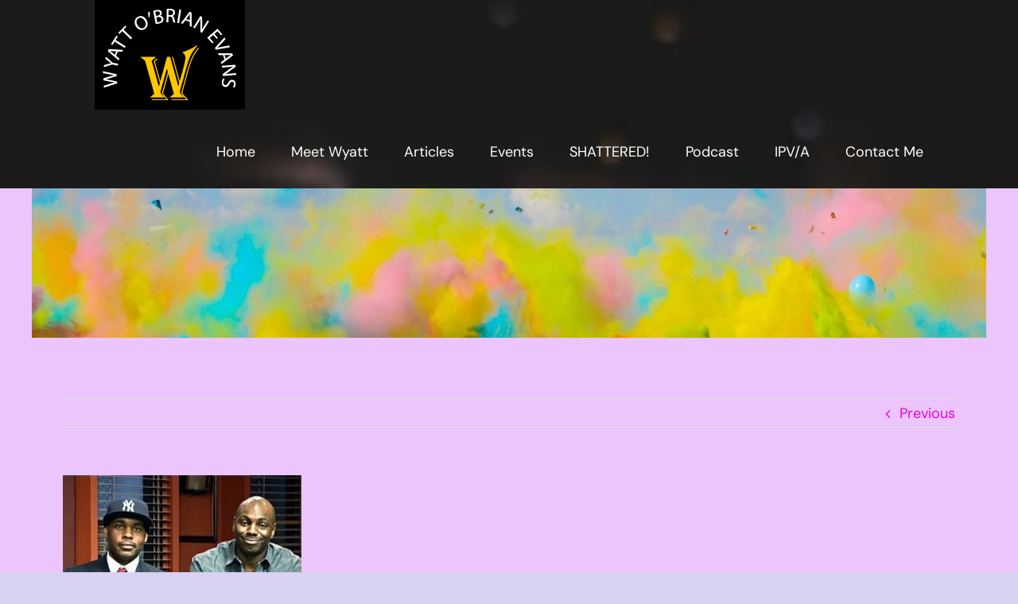

--- FILE ---
content_type: text/html; charset=UTF-8
request_url: https://www.wyattevans.com/unnamed-40/
body_size: 31551
content:
<!DOCTYPE html>
<html class="avada-html-layout-wide avada-html-header-position-top avada-has-site-width-percent" lang="en-US" prefix="og: http://ogp.me/ns# fb: http://ogp.me/ns/fb#">
<head>
	<meta http-equiv="X-UA-Compatible" content="IE=edge" />
	<meta http-equiv="Content-Type" content="text/html; charset=utf-8"/>
	<meta name="viewport" content="width=device-width, initial-scale=1" />
	<title>Wyatt O&#039;Brian Evans</title>
<style>
#wpadminbar #wp-admin-bar-wsm_free_top_button .ab-icon:before {
	content: "\f239";
	color: #FF9800;
	top: 3px;
}
</style><meta name='robots' content='max-image-preview:large' />
<link rel='dns-prefetch' href='//www.googletagmanager.com' />
<link rel="alternate" type="application/rss+xml" title="Wyatt O&#039;Brian Evans &raquo; Feed" href="https://www.wyattevans.com/feed/" />
<link rel="alternate" type="application/rss+xml" title="Wyatt O&#039;Brian Evans &raquo; Comments Feed" href="https://www.wyattevans.com/comments/feed/" />
		
		
		
				<link rel="alternate" type="application/rss+xml" title="Wyatt O&#039;Brian Evans &raquo;  Comments Feed" href="https://www.wyattevans.com/feed/?attachment_id=806" />
<link rel="alternate" title="oEmbed (JSON)" type="application/json+oembed" href="https://www.wyattevans.com/wp-json/oembed/1.0/embed?url=https%3A%2F%2Fwww.wyattevans.com%2Funnamed-40%2F" />
<link rel="alternate" title="oEmbed (XML)" type="text/xml+oembed" href="https://www.wyattevans.com/wp-json/oembed/1.0/embed?url=https%3A%2F%2Fwww.wyattevans.com%2Funnamed-40%2F&#038;format=xml" />
				
		<meta property="og:locale" content="en_US"/>
		<meta property="og:type" content="article"/>
		<meta property="og:site_name" content="Wyatt O&#039;Brian Evans"/>
		<meta property="og:title" content=""/>
				<meta property="og:url" content="https://www.wyattevans.com/unnamed-40/"/>
																				<meta property="og:image" content="https://www.wyattevans.com/wp-content/uploads/2020/10/logo-gold.jpg"/>
		<meta property="og:image:width" content="378"/>
		<meta property="og:image:height" content="276"/>
		<meta property="og:image:type" content="image/jpeg"/>
				<style id='wp-img-auto-sizes-contain-inline-css' type='text/css'>
img:is([sizes=auto i],[sizes^="auto," i]){contain-intrinsic-size:3000px 1500px}
/*# sourceURL=wp-img-auto-sizes-contain-inline-css */
</style>
<link rel='stylesheet' id='sbi_styles-css' href='https://www.wyattevans.com/wp-content/plugins/instagram-feed/css/sbi-styles.min.css?ver=6.10.0' type='text/css' media='all' />
<link rel='stylesheet' id='layerslider-css' href='https://www.wyattevans.com/wp-content/plugins/LayerSlider/assets/static/layerslider/css/layerslider.css?ver=8.1.2' type='text/css' media='all' />
<style id='wp-emoji-styles-inline-css' type='text/css'>

	img.wp-smiley, img.emoji {
		display: inline !important;
		border: none !important;
		box-shadow: none !important;
		height: 1em !important;
		width: 1em !important;
		margin: 0 0.07em !important;
		vertical-align: -0.1em !important;
		background: none !important;
		padding: 0 !important;
	}
/*# sourceURL=wp-emoji-styles-inline-css */
</style>
<link rel='stylesheet' id='wsm-style-css' href='https://www.wyattevans.com/wp-content/plugins/wp-stats-manager/css/style.css?ver=1.2' type='text/css' media='all' />
<link rel='stylesheet' id='ppress-frontend-css' href='https://www.wyattevans.com/wp-content/plugins/wp-user-avatar/assets/css/frontend.min.css?ver=4.16.8' type='text/css' media='all' />
<link rel='stylesheet' id='ppress-flatpickr-css' href='https://www.wyattevans.com/wp-content/plugins/wp-user-avatar/assets/flatpickr/flatpickr.min.css?ver=4.16.8' type='text/css' media='all' />
<link rel='stylesheet' id='ppress-select2-css' href='https://www.wyattevans.com/wp-content/plugins/wp-user-avatar/assets/select2/select2.min.css?ver=6.9' type='text/css' media='all' />
<link rel='stylesheet' id='fusion-dynamic-css-css' href='https://www.wyattevans.com/wp-content/uploads/fusion-styles/340fdc4cdd3f22902a0697fbd1bcb2bf.min.css?ver=3.14.2' type='text/css' media='all' />
<script type="text/javascript" src="https://www.wyattevans.com/wp-includes/js/jquery/jquery.min.js?ver=3.7.1" id="jquery-core-js"></script>
<script type="text/javascript" src="https://www.wyattevans.com/wp-includes/js/jquery/jquery-migrate.min.js?ver=3.4.1" id="jquery-migrate-js"></script>
<script type="text/javascript" id="layerslider-utils-js-extra">
/* <![CDATA[ */
var LS_Meta = {"v":"8.1.2","fixGSAP":"1"};
//# sourceURL=layerslider-utils-js-extra
/* ]]> */
</script>
<script type="text/javascript" src="https://www.wyattevans.com/wp-content/plugins/LayerSlider/assets/static/layerslider/js/layerslider.utils.js?ver=8.1.2" id="layerslider-utils-js"></script>
<script type="text/javascript" src="https://www.wyattevans.com/wp-content/plugins/LayerSlider/assets/static/layerslider/js/layerslider.kreaturamedia.jquery.js?ver=8.1.2" id="layerslider-js"></script>
<script type="text/javascript" src="https://www.wyattevans.com/wp-content/plugins/LayerSlider/assets/static/layerslider/js/layerslider.transitions.js?ver=8.1.2" id="layerslider-transitions-js"></script>
<script type="text/javascript" src="https://www.wyattevans.com/wp-content/plugins/wp-user-avatar/assets/flatpickr/flatpickr.min.js?ver=4.16.8" id="ppress-flatpickr-js"></script>
<script type="text/javascript" src="https://www.wyattevans.com/wp-content/plugins/wp-user-avatar/assets/select2/select2.min.js?ver=4.16.8" id="ppress-select2-js"></script>

<!-- Google tag (gtag.js) snippet added by Site Kit -->
<!-- Google Analytics snippet added by Site Kit -->
<script type="text/javascript" src="https://www.googletagmanager.com/gtag/js?id=GT-PL9FK9G" id="google_gtagjs-js" async></script>
<script type="text/javascript" id="google_gtagjs-js-after">
/* <![CDATA[ */
window.dataLayer = window.dataLayer || [];function gtag(){dataLayer.push(arguments);}
gtag("set","linker",{"domains":["www.wyattevans.com"]});
gtag("js", new Date());
gtag("set", "developer_id.dZTNiMT", true);
gtag("config", "GT-PL9FK9G");
//# sourceURL=google_gtagjs-js-after
/* ]]> */
</script>
<meta name="generator" content="Powered by LayerSlider 8.1.2 - Build Heros, Sliders, and Popups. Create Animations and Beautiful, Rich Web Content as Easy as Never Before on WordPress." />
<!-- LayerSlider updates and docs at: https://layerslider.com -->
<link rel="https://api.w.org/" href="https://www.wyattevans.com/wp-json/" /><link rel="alternate" title="JSON" type="application/json" href="https://www.wyattevans.com/wp-json/wp/v2/media/806" /><link rel="EditURI" type="application/rsd+xml" title="RSD" href="https://www.wyattevans.com/xmlrpc.php?rsd" />
<meta name="generator" content="WordPress 6.9" />
<link rel="canonical" href="https://www.wyattevans.com/unnamed-40/" />
<link rel='shortlink' href='https://www.wyattevans.com/?p=806' />
<meta name="generator" content="Site Kit by Google 1.170.0" />
        <!-- Wordpress Stats Manager -->
        <script type="text/javascript">
            var _wsm = _wsm || [];
            _wsm.push(['trackPageView']);
            _wsm.push(['enableLinkTracking']);
            _wsm.push(['enableHeartBeatTimer']);
            (function() {
                var u = "https://www.wyattevans.com/wp-content/plugins/wp-stats-manager/";
                _wsm.push(['setUrlReferrer', ""]);
                _wsm.push(['setTrackerUrl', "https://www.wyattevans.com/?wmcAction=wmcTrack"]);
                _wsm.push(['setSiteId', "1"]);
                _wsm.push(['setPageId', "806"]);
                _wsm.push(['setWpUserId', "0"]);
                var d = document,
                    g = d.createElement('script'),
                    s = d.getElementsByTagName('script')[0];
                g.type = 'text/javascript';
                g.async = true;
                g.defer = true;
                g.src = u + 'js/wsm_new.js';
                s.parentNode.insertBefore(g, s);
            })();
        </script>
        <!-- End Wordpress Stats Manager Code -->
<style type="text/css" id="css-fb-visibility">@media screen and (max-width: 640px){.fusion-no-small-visibility{display:none !important;}body .sm-text-align-center{text-align:center !important;}body .sm-text-align-left{text-align:left !important;}body .sm-text-align-right{text-align:right !important;}body .sm-text-align-justify{text-align:justify !important;}body .sm-flex-align-center{justify-content:center !important;}body .sm-flex-align-flex-start{justify-content:flex-start !important;}body .sm-flex-align-flex-end{justify-content:flex-end !important;}body .sm-mx-auto{margin-left:auto !important;margin-right:auto !important;}body .sm-ml-auto{margin-left:auto !important;}body .sm-mr-auto{margin-right:auto !important;}body .fusion-absolute-position-small{position:absolute;width:100%;}.awb-sticky.awb-sticky-small{ position: sticky; top: var(--awb-sticky-offset,0); }}@media screen and (min-width: 641px) and (max-width: 1024px){.fusion-no-medium-visibility{display:none !important;}body .md-text-align-center{text-align:center !important;}body .md-text-align-left{text-align:left !important;}body .md-text-align-right{text-align:right !important;}body .md-text-align-justify{text-align:justify !important;}body .md-flex-align-center{justify-content:center !important;}body .md-flex-align-flex-start{justify-content:flex-start !important;}body .md-flex-align-flex-end{justify-content:flex-end !important;}body .md-mx-auto{margin-left:auto !important;margin-right:auto !important;}body .md-ml-auto{margin-left:auto !important;}body .md-mr-auto{margin-right:auto !important;}body .fusion-absolute-position-medium{position:absolute;width:100%;}.awb-sticky.awb-sticky-medium{ position: sticky; top: var(--awb-sticky-offset,0); }}@media screen and (min-width: 1025px){.fusion-no-large-visibility{display:none !important;}body .lg-text-align-center{text-align:center !important;}body .lg-text-align-left{text-align:left !important;}body .lg-text-align-right{text-align:right !important;}body .lg-text-align-justify{text-align:justify !important;}body .lg-flex-align-center{justify-content:center !important;}body .lg-flex-align-flex-start{justify-content:flex-start !important;}body .lg-flex-align-flex-end{justify-content:flex-end !important;}body .lg-mx-auto{margin-left:auto !important;margin-right:auto !important;}body .lg-ml-auto{margin-left:auto !important;}body .lg-mr-auto{margin-right:auto !important;}body .fusion-absolute-position-large{position:absolute;width:100%;}.awb-sticky.awb-sticky-large{ position: sticky; top: var(--awb-sticky-offset,0); }}</style><style type="text/css">.recentcomments a{display:inline !important;padding:0 !important;margin:0 !important;}</style><meta name="generator" content="Powered by Slider Revolution 6.7.39 - responsive, Mobile-Friendly Slider Plugin for WordPress with comfortable drag and drop interface." />
<script>function setREVStartSize(e){
			//window.requestAnimationFrame(function() {
				window.RSIW = window.RSIW===undefined ? window.innerWidth : window.RSIW;
				window.RSIH = window.RSIH===undefined ? window.innerHeight : window.RSIH;
				try {
					var pw = document.getElementById(e.c).parentNode.offsetWidth,
						newh;
					pw = pw===0 || isNaN(pw) || (e.l=="fullwidth" || e.layout=="fullwidth") ? window.RSIW : pw;
					e.tabw = e.tabw===undefined ? 0 : parseInt(e.tabw);
					e.thumbw = e.thumbw===undefined ? 0 : parseInt(e.thumbw);
					e.tabh = e.tabh===undefined ? 0 : parseInt(e.tabh);
					e.thumbh = e.thumbh===undefined ? 0 : parseInt(e.thumbh);
					e.tabhide = e.tabhide===undefined ? 0 : parseInt(e.tabhide);
					e.thumbhide = e.thumbhide===undefined ? 0 : parseInt(e.thumbhide);
					e.mh = e.mh===undefined || e.mh=="" || e.mh==="auto" ? 0 : parseInt(e.mh,0);
					if(e.layout==="fullscreen" || e.l==="fullscreen")
						newh = Math.max(e.mh,window.RSIH);
					else{
						e.gw = Array.isArray(e.gw) ? e.gw : [e.gw];
						for (var i in e.rl) if (e.gw[i]===undefined || e.gw[i]===0) e.gw[i] = e.gw[i-1];
						e.gh = e.el===undefined || e.el==="" || (Array.isArray(e.el) && e.el.length==0)? e.gh : e.el;
						e.gh = Array.isArray(e.gh) ? e.gh : [e.gh];
						for (var i in e.rl) if (e.gh[i]===undefined || e.gh[i]===0) e.gh[i] = e.gh[i-1];
											
						var nl = new Array(e.rl.length),
							ix = 0,
							sl;
						e.tabw = e.tabhide>=pw ? 0 : e.tabw;
						e.thumbw = e.thumbhide>=pw ? 0 : e.thumbw;
						e.tabh = e.tabhide>=pw ? 0 : e.tabh;
						e.thumbh = e.thumbhide>=pw ? 0 : e.thumbh;
						for (var i in e.rl) nl[i] = e.rl[i]<window.RSIW ? 0 : e.rl[i];
						sl = nl[0];
						for (var i in nl) if (sl>nl[i] && nl[i]>0) { sl = nl[i]; ix=i;}
						var m = pw>(e.gw[ix]+e.tabw+e.thumbw) ? 1 : (pw-(e.tabw+e.thumbw)) / (e.gw[ix]);
						newh =  (e.gh[ix] * m) + (e.tabh + e.thumbh);
					}
					var el = document.getElementById(e.c);
					if (el!==null && el) el.style.height = newh+"px";
					el = document.getElementById(e.c+"_wrapper");
					if (el!==null && el) {
						el.style.height = newh+"px";
						el.style.display = "block";
					}
				} catch(e){
					console.log("Failure at Presize of Slider:" + e)
				}
			//});
		  };</script>
		<script type="text/javascript">
			var doc = document.documentElement;
			doc.setAttribute( 'data-useragent', navigator.userAgent );
		</script>
		
	<style id='global-styles-inline-css' type='text/css'>
:root{--wp--preset--aspect-ratio--square: 1;--wp--preset--aspect-ratio--4-3: 4/3;--wp--preset--aspect-ratio--3-4: 3/4;--wp--preset--aspect-ratio--3-2: 3/2;--wp--preset--aspect-ratio--2-3: 2/3;--wp--preset--aspect-ratio--16-9: 16/9;--wp--preset--aspect-ratio--9-16: 9/16;--wp--preset--color--black: #000000;--wp--preset--color--cyan-bluish-gray: #abb8c3;--wp--preset--color--white: #ffffff;--wp--preset--color--pale-pink: #f78da7;--wp--preset--color--vivid-red: #cf2e2e;--wp--preset--color--luminous-vivid-orange: #ff6900;--wp--preset--color--luminous-vivid-amber: #fcb900;--wp--preset--color--light-green-cyan: #7bdcb5;--wp--preset--color--vivid-green-cyan: #00d084;--wp--preset--color--pale-cyan-blue: #8ed1fc;--wp--preset--color--vivid-cyan-blue: #0693e3;--wp--preset--color--vivid-purple: #9b51e0;--wp--preset--color--awb-color-1: rgba(255,255,255,1);--wp--preset--color--awb-color-2: rgba(246,246,246,1);--wp--preset--color--awb-color-3: rgba(224,222,222,1);--wp--preset--color--awb-color-4: rgba(255,193,7,1);--wp--preset--color--awb-color-5: rgba(73,169,135,1);--wp--preset--color--awb-color-6: rgba(153,39,229,1);--wp--preset--color--awb-color-7: rgba(51,51,51,1);--wp--preset--color--awb-color-8: rgba(0,0,0,1);--wp--preset--color--awb-color-custom-10: rgba(235,234,234,1);--wp--preset--color--awb-color-custom-11: rgba(23,2,39,1);--wp--preset--color--awb-color-custom-12: rgba(235,234,234,0.8);--wp--preset--color--awb-color-custom-13: rgba(116,116,116,1);--wp--preset--color--awb-color-custom-14: rgba(233,168,37,1);--wp--preset--color--awb-color-custom-15: rgba(232,232,232,1);--wp--preset--color--awb-color-custom-16: rgba(229,229,229,1);--wp--preset--color--awb-color-custom-17: rgba(249,249,249,1);--wp--preset--color--awb-color-custom-18: rgba(101,188,123,1);--wp--preset--gradient--vivid-cyan-blue-to-vivid-purple: linear-gradient(135deg,rgb(6,147,227) 0%,rgb(155,81,224) 100%);--wp--preset--gradient--light-green-cyan-to-vivid-green-cyan: linear-gradient(135deg,rgb(122,220,180) 0%,rgb(0,208,130) 100%);--wp--preset--gradient--luminous-vivid-amber-to-luminous-vivid-orange: linear-gradient(135deg,rgb(252,185,0) 0%,rgb(255,105,0) 100%);--wp--preset--gradient--luminous-vivid-orange-to-vivid-red: linear-gradient(135deg,rgb(255,105,0) 0%,rgb(207,46,46) 100%);--wp--preset--gradient--very-light-gray-to-cyan-bluish-gray: linear-gradient(135deg,rgb(238,238,238) 0%,rgb(169,184,195) 100%);--wp--preset--gradient--cool-to-warm-spectrum: linear-gradient(135deg,rgb(74,234,220) 0%,rgb(151,120,209) 20%,rgb(207,42,186) 40%,rgb(238,44,130) 60%,rgb(251,105,98) 80%,rgb(254,248,76) 100%);--wp--preset--gradient--blush-light-purple: linear-gradient(135deg,rgb(255,206,236) 0%,rgb(152,150,240) 100%);--wp--preset--gradient--blush-bordeaux: linear-gradient(135deg,rgb(254,205,165) 0%,rgb(254,45,45) 50%,rgb(107,0,62) 100%);--wp--preset--gradient--luminous-dusk: linear-gradient(135deg,rgb(255,203,112) 0%,rgb(199,81,192) 50%,rgb(65,88,208) 100%);--wp--preset--gradient--pale-ocean: linear-gradient(135deg,rgb(255,245,203) 0%,rgb(182,227,212) 50%,rgb(51,167,181) 100%);--wp--preset--gradient--electric-grass: linear-gradient(135deg,rgb(202,248,128) 0%,rgb(113,206,126) 100%);--wp--preset--gradient--midnight: linear-gradient(135deg,rgb(2,3,129) 0%,rgb(40,116,252) 100%);--wp--preset--font-size--small: 13.5px;--wp--preset--font-size--medium: 20px;--wp--preset--font-size--large: 27px;--wp--preset--font-size--x-large: 42px;--wp--preset--font-size--normal: 18px;--wp--preset--font-size--xlarge: 36px;--wp--preset--font-size--huge: 54px;--wp--preset--spacing--20: 0.44rem;--wp--preset--spacing--30: 0.67rem;--wp--preset--spacing--40: 1rem;--wp--preset--spacing--50: 1.5rem;--wp--preset--spacing--60: 2.25rem;--wp--preset--spacing--70: 3.38rem;--wp--preset--spacing--80: 5.06rem;--wp--preset--shadow--natural: 6px 6px 9px rgba(0, 0, 0, 0.2);--wp--preset--shadow--deep: 12px 12px 50px rgba(0, 0, 0, 0.4);--wp--preset--shadow--sharp: 6px 6px 0px rgba(0, 0, 0, 0.2);--wp--preset--shadow--outlined: 6px 6px 0px -3px rgb(255, 255, 255), 6px 6px rgb(0, 0, 0);--wp--preset--shadow--crisp: 6px 6px 0px rgb(0, 0, 0);}:where(.is-layout-flex){gap: 0.5em;}:where(.is-layout-grid){gap: 0.5em;}body .is-layout-flex{display: flex;}.is-layout-flex{flex-wrap: wrap;align-items: center;}.is-layout-flex > :is(*, div){margin: 0;}body .is-layout-grid{display: grid;}.is-layout-grid > :is(*, div){margin: 0;}:where(.wp-block-columns.is-layout-flex){gap: 2em;}:where(.wp-block-columns.is-layout-grid){gap: 2em;}:where(.wp-block-post-template.is-layout-flex){gap: 1.25em;}:where(.wp-block-post-template.is-layout-grid){gap: 1.25em;}.has-black-color{color: var(--wp--preset--color--black) !important;}.has-cyan-bluish-gray-color{color: var(--wp--preset--color--cyan-bluish-gray) !important;}.has-white-color{color: var(--wp--preset--color--white) !important;}.has-pale-pink-color{color: var(--wp--preset--color--pale-pink) !important;}.has-vivid-red-color{color: var(--wp--preset--color--vivid-red) !important;}.has-luminous-vivid-orange-color{color: var(--wp--preset--color--luminous-vivid-orange) !important;}.has-luminous-vivid-amber-color{color: var(--wp--preset--color--luminous-vivid-amber) !important;}.has-light-green-cyan-color{color: var(--wp--preset--color--light-green-cyan) !important;}.has-vivid-green-cyan-color{color: var(--wp--preset--color--vivid-green-cyan) !important;}.has-pale-cyan-blue-color{color: var(--wp--preset--color--pale-cyan-blue) !important;}.has-vivid-cyan-blue-color{color: var(--wp--preset--color--vivid-cyan-blue) !important;}.has-vivid-purple-color{color: var(--wp--preset--color--vivid-purple) !important;}.has-black-background-color{background-color: var(--wp--preset--color--black) !important;}.has-cyan-bluish-gray-background-color{background-color: var(--wp--preset--color--cyan-bluish-gray) !important;}.has-white-background-color{background-color: var(--wp--preset--color--white) !important;}.has-pale-pink-background-color{background-color: var(--wp--preset--color--pale-pink) !important;}.has-vivid-red-background-color{background-color: var(--wp--preset--color--vivid-red) !important;}.has-luminous-vivid-orange-background-color{background-color: var(--wp--preset--color--luminous-vivid-orange) !important;}.has-luminous-vivid-amber-background-color{background-color: var(--wp--preset--color--luminous-vivid-amber) !important;}.has-light-green-cyan-background-color{background-color: var(--wp--preset--color--light-green-cyan) !important;}.has-vivid-green-cyan-background-color{background-color: var(--wp--preset--color--vivid-green-cyan) !important;}.has-pale-cyan-blue-background-color{background-color: var(--wp--preset--color--pale-cyan-blue) !important;}.has-vivid-cyan-blue-background-color{background-color: var(--wp--preset--color--vivid-cyan-blue) !important;}.has-vivid-purple-background-color{background-color: var(--wp--preset--color--vivid-purple) !important;}.has-black-border-color{border-color: var(--wp--preset--color--black) !important;}.has-cyan-bluish-gray-border-color{border-color: var(--wp--preset--color--cyan-bluish-gray) !important;}.has-white-border-color{border-color: var(--wp--preset--color--white) !important;}.has-pale-pink-border-color{border-color: var(--wp--preset--color--pale-pink) !important;}.has-vivid-red-border-color{border-color: var(--wp--preset--color--vivid-red) !important;}.has-luminous-vivid-orange-border-color{border-color: var(--wp--preset--color--luminous-vivid-orange) !important;}.has-luminous-vivid-amber-border-color{border-color: var(--wp--preset--color--luminous-vivid-amber) !important;}.has-light-green-cyan-border-color{border-color: var(--wp--preset--color--light-green-cyan) !important;}.has-vivid-green-cyan-border-color{border-color: var(--wp--preset--color--vivid-green-cyan) !important;}.has-pale-cyan-blue-border-color{border-color: var(--wp--preset--color--pale-cyan-blue) !important;}.has-vivid-cyan-blue-border-color{border-color: var(--wp--preset--color--vivid-cyan-blue) !important;}.has-vivid-purple-border-color{border-color: var(--wp--preset--color--vivid-purple) !important;}.has-vivid-cyan-blue-to-vivid-purple-gradient-background{background: var(--wp--preset--gradient--vivid-cyan-blue-to-vivid-purple) !important;}.has-light-green-cyan-to-vivid-green-cyan-gradient-background{background: var(--wp--preset--gradient--light-green-cyan-to-vivid-green-cyan) !important;}.has-luminous-vivid-amber-to-luminous-vivid-orange-gradient-background{background: var(--wp--preset--gradient--luminous-vivid-amber-to-luminous-vivid-orange) !important;}.has-luminous-vivid-orange-to-vivid-red-gradient-background{background: var(--wp--preset--gradient--luminous-vivid-orange-to-vivid-red) !important;}.has-very-light-gray-to-cyan-bluish-gray-gradient-background{background: var(--wp--preset--gradient--very-light-gray-to-cyan-bluish-gray) !important;}.has-cool-to-warm-spectrum-gradient-background{background: var(--wp--preset--gradient--cool-to-warm-spectrum) !important;}.has-blush-light-purple-gradient-background{background: var(--wp--preset--gradient--blush-light-purple) !important;}.has-blush-bordeaux-gradient-background{background: var(--wp--preset--gradient--blush-bordeaux) !important;}.has-luminous-dusk-gradient-background{background: var(--wp--preset--gradient--luminous-dusk) !important;}.has-pale-ocean-gradient-background{background: var(--wp--preset--gradient--pale-ocean) !important;}.has-electric-grass-gradient-background{background: var(--wp--preset--gradient--electric-grass) !important;}.has-midnight-gradient-background{background: var(--wp--preset--gradient--midnight) !important;}.has-small-font-size{font-size: var(--wp--preset--font-size--small) !important;}.has-medium-font-size{font-size: var(--wp--preset--font-size--medium) !important;}.has-large-font-size{font-size: var(--wp--preset--font-size--large) !important;}.has-x-large-font-size{font-size: var(--wp--preset--font-size--x-large) !important;}
/*# sourceURL=global-styles-inline-css */
</style>
<link rel='stylesheet' id='rs-plugin-settings-css' href='//www.wyattevans.com/wp-content/plugins/revslider/sr6/assets/css/rs6.css?ver=6.7.39' type='text/css' media='all' />
<style id='rs-plugin-settings-inline-css' type='text/css'>
#rs-demo-id {}
/*# sourceURL=rs-plugin-settings-inline-css */
</style>
</head>

<body class="attachment wp-singular attachment-template-default single single-attachment postid-806 attachmentid-806 attachment-jpeg wp-theme-Avada fusion-image-hovers fusion-pagination-sizing fusion-button_type-flat fusion-button_span-no fusion-button_gradient-linear avada-image-rollover-circle-no avada-image-rollover-yes avada-image-rollover-direction-fade fusion-body ltr no-tablet-sticky-header no-mobile-sticky-header no-mobile-slidingbar no-mobile-totop fusion-disable-outline fusion-sub-menu-slide mobile-logo-pos-left layout-wide-mode avada-has-boxed-modal-shadow- layout-scroll-offset-full fusion-top-header menu-text-align-center mobile-menu-design-flyout fusion-show-pagination-text fusion-header-layout-v1 avada-responsive avada-footer-fx-none avada-menu-highlight-style-bar fusion-search-form-classic fusion-main-menu-search-overlay fusion-avatar-square avada-dropdown-styles avada-blog-layout-medium alternate avada-blog-archive-layout-medium alternate avada-header-shadow-no avada-menu-icon-position-left avada-has-pagetitle-100-width avada-has-breadcrumb-mobile-hidden avada-has-titlebar-bar_and_content avada-has-header-bg-image avada-header-bg-no-repeat avada-has-header-bg-full avada-has-header-bg-parallax avada-has-pagination-width_height avada-flyout-menu-direction-fade avada-ec-views-v1" data-awb-post-id="806">
		<a class="skip-link screen-reader-text" href="#content">Skip to content</a>

	<div id="boxed-wrapper">
		
		<div id="wrapper" class="fusion-wrapper">
			<div id="home" style="position:relative;top:-1px;"></div>
							
					
			<header class="fusion-header-wrapper">
				<div class="fusion-header-v1 fusion-logo-alignment fusion-logo-left fusion-sticky-menu- fusion-sticky-logo- fusion-mobile-logo-1  fusion-mobile-menu-design-flyout fusion-header-has-flyout-menu">
					<div class="fusion-header-sticky-height"></div>
<div class="fusion-header">
	<div class="fusion-row">
					<div class="fusion-header-has-flyout-menu-content">
					<div class="fusion-logo" data-margin-top="0px" data-margin-bottom="0px" data-margin-left="0px" data-margin-right="0px">
			<a class="fusion-logo-link"  href="https://www.wyattevans.com/" >

						<!-- standard logo -->
			<img src="https://www.wyattevans.com/wp-content/uploads/2020/10/logo-gold.jpg" srcset="https://www.wyattevans.com/wp-content/uploads/2020/10/logo-gold.jpg 1x, https://www.wyattevans.com/wp-content/uploads/2020/10/logo-gold.jpg 2x" width="378" height="276" style="max-height:276px;height:auto;" alt="Wyatt O&#039;Brian Evans Logo" data-retina_logo_url="https://www.wyattevans.com/wp-content/uploads/2020/10/logo-gold.jpg" class="fusion-standard-logo" />

											<!-- mobile logo -->
				<img src="https://www.wyattevans.com/wp-content/uploads/2020/10/logo-gold.jpg" srcset="https://www.wyattevans.com/wp-content/uploads/2020/10/logo-gold.jpg 1x, https://www.wyattevans.com/wp-content/uploads/2020/10/logo-gold.jpg 2x" width="378" height="276" style="max-height:276px;height:auto;" alt="Wyatt O&#039;Brian Evans Logo" data-retina_logo_url="https://www.wyattevans.com/wp-content/uploads/2020/10/logo-gold.jpg" class="fusion-mobile-logo" />
			
					</a>
		</div>		<nav class="fusion-main-menu" aria-label="Main Menu"><div class="fusion-overlay-search">		<form role="search" class="searchform fusion-search-form  fusion-search-form-classic" method="get" action="https://www.wyattevans.com/">
			<div class="fusion-search-form-content">

				
				<div class="fusion-search-field search-field">
					<label><span class="screen-reader-text">Search for:</span>
													<input type="search" value="" name="s" class="s" placeholder="Search..." required aria-required="true" aria-label="Search..."/>
											</label>
				</div>
				<div class="fusion-search-button search-button">
					<input type="submit" class="fusion-search-submit searchsubmit" aria-label="Search" value="&#xf002;" />
									</div>

				
			</div>


			
		</form>
		<div class="fusion-search-spacer"></div><a href="#" role="button" aria-label="Close Search" class="fusion-close-search"></a></div><ul id="menu-main-menu" class="fusion-menu"><li  id="menu-item-15401"  class="menu-item menu-item-type-post_type menu-item-object-page menu-item-home menu-item-15401"  data-item-id="15401"><a  href="https://www.wyattevans.com/" class="fusion-bar-highlight"><span class="menu-text">Home</span></a></li><li  id="menu-item-3412"  class="menu-item menu-item-type-post_type menu-item-object-page menu-item-3412"  data-item-id="3412"><a  href="https://www.wyattevans.com/about-me/" class="fusion-bar-highlight"><span class="menu-text">Meet Wyatt</span></a></li><li  id="menu-item-25309"  class="menu-item menu-item-type-post_type menu-item-object-page menu-item-has-children menu-item-25309 fusion-dropdown-menu"  data-item-id="25309"><a  href="https://www.wyattevans.com/articles/" class="fusion-bar-highlight"><span class="menu-text">Articles</span></a><ul class="sub-menu"><li  id="menu-item-25310"  class="menu-item menu-item-type-post_type menu-item-object-page menu-item-25310 fusion-dropdown-submenu" ><a  href="https://www.wyattevans.com/articles/" class="fusion-bar-highlight"><span>General Articles</span></a></li><li  id="menu-item-3972"  class="menu-item menu-item-type-post_type menu-item-object-page menu-item-3972 fusion-dropdown-submenu" ><a  href="https://www.wyattevans.com/ipv-a/" class="fusion-bar-highlight"><span>IPV-A Articles</span></a></li><li  id="menu-item-3978"  class="menu-item menu-item-type-post_type menu-item-object-page menu-item-3978 fusion-dropdown-submenu" ><a  href="https://www.wyattevans.com/guest-columnists/" class="fusion-bar-highlight"><span>Guest Columnists</span></a></li></ul></li><li  id="menu-item-6723"  class="menu-item menu-item-type-post_type menu-item-object-page menu-item-6723"  data-item-id="6723"><a  href="https://www.wyattevans.com/events/" class="fusion-bar-highlight"><span class="menu-text">Events</span></a></li><li  id="menu-item-15400"  class="menu-item menu-item-type-post_type menu-item-object-page menu-item-15400"  data-item-id="15400"><a  href="https://www.wyattevans.com/shattered/" class="fusion-bar-highlight"><span class="menu-text">SHATTERED!</span></a></li><li  id="menu-item-3931"  class="menu-item menu-item-type-post_type menu-item-object-page menu-item-3931"  data-item-id="3931"><a  href="https://www.wyattevans.com/podcast/" class="fusion-bar-highlight"><span class="menu-text">Podcast</span></a></li><li  id="menu-item-6714"  class="menu-item menu-item-type-post_type menu-item-object-page menu-item-6714"  data-item-id="6714"><a  href="https://www.wyattevans.com/ipva/" class="fusion-bar-highlight"><span class="menu-text">IPV/A</span></a></li><li  id="menu-item-3413"  class="menu-item menu-item-type-post_type menu-item-object-page menu-item-3413"  data-item-id="3413"><a  href="https://www.wyattevans.com/contact-me/" class="fusion-bar-highlight"><span class="menu-text">Contact Me</span></a></li></ul></nav><div class="fusion-flyout-menu-icons fusion-flyout-mobile-menu-icons">
	
	
	
				<a class="fusion-flyout-menu-toggle" aria-hidden="true" aria-label="Toggle Menu" href="#">
			<div class="fusion-toggle-icon-line"></div>
			<div class="fusion-toggle-icon-line"></div>
			<div class="fusion-toggle-icon-line"></div>
		</a>
	</div>


<div class="fusion-flyout-menu-bg"></div>

<nav class="fusion-mobile-nav-holder fusion-flyout-menu fusion-flyout-mobile-menu" aria-label="Main Menu Mobile"></nav>

							</div>
			</div>
</div>
				</div>
				<div class="fusion-clearfix"></div>
			</header>
								
							<div id="sliders-container" class="fusion-slider-visibility">
					</div>
				
					
							
			<section class="avada-page-titlebar-wrapper" aria-label="Page Title Bar">
	<div class="fusion-page-title-bar fusion-page-title-bar-breadcrumbs fusion-page-title-bar-center">
		<div class="fusion-page-title-row">
			<div class="fusion-page-title-wrapper">
				<div class="fusion-page-title-captions">

					
																
				</div>

				
			</div>
		</div>
	</div>
</section>

						<main id="main" class="clearfix ">
				<div class="fusion-row" style="">

<section id="content" style="width: 100%;">
			<div class="single-navigation clearfix">
			<a href="https://www.wyattevans.com/unnamed-40/" rel="prev">Previous</a>					</div>
	
					<article id="post-806" class="post post-806 attachment type-attachment status-inherit hentry">
																		<h2 class="entry-title fusion-post-title"></h2>							
									
						<div class="post-content">
				<p class="attachment"><a data-rel="iLightbox[postimages]" data-title="" data-caption="" href='https://www.wyattevans.com/wp-content/uploads/2015/03/unnamed36.jpg'><img fetchpriority="high" decoding="async" width="300" height="221" src="https://www.wyattevans.com/wp-content/uploads/2015/03/unnamed36-300x221.jpg" class="attachment-medium size-medium" alt="" srcset="https://www.wyattevans.com/wp-content/uploads/2015/03/unnamed36-200x148.jpg 200w, https://www.wyattevans.com/wp-content/uploads/2015/03/unnamed36-300x221.jpg 300w, https://www.wyattevans.com/wp-content/uploads/2015/03/unnamed36-400x295.jpg 400w, https://www.wyattevans.com/wp-content/uploads/2015/03/unnamed36.jpg 405w" sizes="(max-width: 300px) 100vw, 300px" /></a></p>
							</div>

												<div class="fusion-meta-info"><div class="fusion-meta-info-wrapper">By <span class="vcard"><span class="fn"><a href="https://www.wyattevans.com/author/didadmin/" title="Posts by Wyatt O&#039;Brian Evans" rel="author">Wyatt O'Brian Evans</a></span></span><span class="fusion-inline-sep">|</span><span class="updated rich-snippet-hidden">2015-03-27T16:07:42-04:00</span><span>March 27th, 2015</span><span class="fusion-inline-sep">|</span><span class="fusion-comments"><a href="https://www.wyattevans.com/unnamed-40/#respond">0 Comments</a></span></div></div>													<div class="fusion-sharing-box fusion-theme-sharing-box fusion-single-sharing-box">
		<h4>Share This Story, Choose Your Platform!</h4>
		<div class="fusion-social-networks"><div class="fusion-social-networks-wrapper"><a  class="fusion-social-network-icon fusion-tooltip fusion-facebook awb-icon-facebook" style="color:#3b5998;" data-placement="top" data-title="Facebook" data-toggle="tooltip" title="Facebook" href="https://www.facebook.com/sharer.php?u=https%3A%2F%2Fwww.wyattevans.com%2Funnamed-40%2F&amp;t=" target="_blank" rel="noreferrer"><span class="screen-reader-text">Facebook</span></a><a  class="fusion-social-network-icon fusion-tooltip fusion-twitter awb-icon-twitter" style="color:#000000;" data-placement="top" data-title="X" data-toggle="tooltip" title="X" href="https://x.com/intent/post?url=https%3A%2F%2Fwww.wyattevans.com%2Funnamed-40%2F&amp;text=" target="_blank" rel="noopener noreferrer"><span class="screen-reader-text">X</span></a><a  class="fusion-social-network-icon fusion-tooltip fusion-reddit awb-icon-reddit" style="color:#ff4500;" data-placement="top" data-title="Reddit" data-toggle="tooltip" title="Reddit" href="https://reddit.com/submit?url=https://www.wyattevans.com/unnamed-40/&amp;title=" target="_blank" rel="noopener noreferrer"><span class="screen-reader-text">Reddit</span></a><a  class="fusion-social-network-icon fusion-tooltip fusion-linkedin awb-icon-linkedin" style="color:#0077b5;" data-placement="top" data-title="LinkedIn" data-toggle="tooltip" title="LinkedIn" href="https://www.linkedin.com/shareArticle?mini=true&amp;url=https%3A%2F%2Fwww.wyattevans.com%2Funnamed-40%2F&amp;title=&amp;summary=" target="_blank" rel="noopener noreferrer"><span class="screen-reader-text">LinkedIn</span></a><a  class="fusion-social-network-icon fusion-tooltip fusion-whatsapp awb-icon-whatsapp" style="color:#77e878;" data-placement="top" data-title="WhatsApp" data-toggle="tooltip" title="WhatsApp" href="https://api.whatsapp.com/send?text=https%3A%2F%2Fwww.wyattevans.com%2Funnamed-40%2F" target="_blank" rel="noopener noreferrer"><span class="screen-reader-text">WhatsApp</span></a><a  class="fusion-social-network-icon fusion-tooltip fusion-tumblr awb-icon-tumblr" style="color:#35465c;" data-placement="top" data-title="Tumblr" data-toggle="tooltip" title="Tumblr" href="https://www.tumblr.com/share/link?url=https%3A%2F%2Fwww.wyattevans.com%2Funnamed-40%2F&amp;name=&amp;description=" target="_blank" rel="noopener noreferrer"><span class="screen-reader-text">Tumblr</span></a><a  class="fusion-social-network-icon fusion-tooltip fusion-pinterest awb-icon-pinterest" style="color:#bd081c;" data-placement="top" data-title="Pinterest" data-toggle="tooltip" title="Pinterest" href="https://pinterest.com/pin/create/button/?url=https%3A%2F%2Fwww.wyattevans.com%2Funnamed-40%2F&amp;description=&amp;media=https%3A%2F%2Fwww.wyattevans.com%2Fwp-content%2Fuploads%2F2015%2F03%2Funnamed36.jpg" target="_blank" rel="noopener noreferrer"><span class="screen-reader-text">Pinterest</span></a><a  class="fusion-social-network-icon fusion-tooltip fusion-vk awb-icon-vk" style="color:#45668e;" data-placement="top" data-title="Vk" data-toggle="tooltip" title="Vk" href="https://vk.com/share.php?url=https%3A%2F%2Fwww.wyattevans.com%2Funnamed-40%2F&amp;title=&amp;description=" target="_blank" rel="noopener noreferrer"><span class="screen-reader-text">Vk</span></a><a class="fusion-social-network-icon fusion-tooltip fusion-mail awb-icon-mail fusion-last-social-icon" style="color:#000000;" data-placement="top" data-title="Email" data-toggle="tooltip" title="Email" href="/cdn-cgi/l/email-protection#d9e6bbb6bda0e4b1adada9aae3f6f6aeaeaef7aea0b8adadbcafb8b7aaf7bab6b4f6acb7b7b8b4bcbdf4ede9f6ffb8b4a9e2aaacbbb3bcbaade4" target="_self" rel="noopener noreferrer"><span class="screen-reader-text">Email</span></a><div class="fusion-clearfix"></div></div></div>	</div>
														<section class="about-author">
																					<div class="fusion-title fusion-title-size-three sep-none fusion-sep-none" style="margin-top:0px;margin-bottom:0.9em;">
				<h3 class="title-heading-left" style="margin:0;">
					About the Author: 						<a href="https://www.wyattevans.com/author/didadmin/" title="Posts by Wyatt O&#039;Brian Evans" rel="author">Wyatt O'Brian Evans</a>																</h3>
			</div>
									<div class="about-author-container">
							<div class="avatar">
								<img alt='' src='https://www.wyattevans.com/wp-content/plugins/wp-user-avatar/deprecated/wp-user-avatar/images/wpua-96x96.png' srcset='https://www.wyattevans.com/wp-content/plugins/wp-user-avatar/deprecated/wp-user-avatar/images/wpua-150x150.png 2x' class='avatar avatar-72 photo' height='72' width='72' decoding='async'/>							</div>
							<div class="description">
															</div>
						</div>
					</section>
								
													


		<div id="respond" class="comment-respond">
		<h3 id="reply-title" class="comment-reply-title">Leave A Comment <small><a rel="nofollow" id="cancel-comment-reply-link" href="/unnamed-40/#respond" style="display:none;">Cancel reply</a></small></h3><form action="https://www.wyattevans.com/wp-comments-post.php" method="post" id="commentform" class="comment-form"><div id="comment-textarea"><label class="screen-reader-text" for="comment">Comment</label><textarea name="comment" id="comment" cols="45" rows="8" aria-required="true" required="required" tabindex="0" class="textarea-comment" placeholder="Comment..."></textarea></div><div id="comment-input"><input id="author" name="author" type="text" value="" placeholder="Name (required)" size="30" aria-required="true" required="required" aria-label="Name (required)"/>
<input id="email" name="email" type="email" value="" placeholder="Email (required)" size="30"  aria-required="true" required="required" aria-label="Email (required)"/>
<input id="url" name="url" type="url" value="" placeholder="Website" size="30" aria-label="URL" /></div>
<p class="comment-form-cookies-consent"><input id="wp-comment-cookies-consent" name="wp-comment-cookies-consent" type="checkbox" value="yes" /><label for="wp-comment-cookies-consent">Save my name, email, and website in this browser for the next time I comment.</label></p>
<p class="form-submit"><input name="submit" type="submit" id="comment-submit" class="fusion-button fusion-button-default fusion-button-default-size" value="Post Comment" /> <input type='hidden' name='comment_post_ID' value='806' id='comment_post_ID' />
<input type='hidden' name='comment_parent' id='comment_parent' value='0' />
</p><p style="display: none;"><input type="hidden" id="akismet_comment_nonce" name="akismet_comment_nonce" value="42f06cc263" /></p><p style="display: none !important;" class="akismet-fields-container" data-prefix="ak_"><label>&#916;<textarea name="ak_hp_textarea" cols="45" rows="8" maxlength="100"></textarea></label><input type="hidden" id="ak_js_1" name="ak_js" value="56"/><script data-cfasync="false" src="/cdn-cgi/scripts/5c5dd728/cloudflare-static/email-decode.min.js"></script><script>document.getElementById( "ak_js_1" ).setAttribute( "value", ( new Date() ).getTime() );</script></p></form>	</div><!-- #respond -->
														</article>
	</section>
						
					</div>  <!-- fusion-row -->
				</main>  <!-- #main -->
				
				
								
					
		<div class="fusion-footer">
					
	<footer class="fusion-footer-widget-area fusion-widget-area">
		<div class="fusion-row">
			<div class="fusion-columns fusion-columns-4 fusion-widget-area">
				
																									<div class="fusion-column col-lg-3 col-md-3 col-sm-3">
							<section id="custom_html-2" class="widget_text fusion-footer-widget-column widget widget_custom_html" style="border-style: solid;border-color:transparent;border-width:0px;"><h4 class="widget-title">WRITTEN FOR</h4><div class="textwidget custom-html-widget"><ul class="writtenfor">
<li>
	<a href="https://huffingtonpost.com" target="_blank" >
		<img src="https://wyattevans.com/wp-content/uploads/huffington-post-215x55.jpg" alt="" title="">
	</a>
</li>
<li>
	<a href="https://www.washingtonpost.com" target="_blank" >
		<img src="https://www.wyattevans.com/wp-content/uploads/2022/08/WASHINGTON-POST.jpg" alt="" title="" style="width:215px;height:55px;">
	</a>
</li>
<li>
	<a href="https://baltimoregaylife.com/" target="_blank"  >
		<img src="https://wyattevans.com/wp-content/uploads/baltimore-gay-life.png" alt="" title="">
	</a>

</li>
	<li>
	<a href="https://www.advocate.com/%20" target="_blank" >
		<img src="https://www.wyattevans.com/wp-content/uploads/2020/10/written-for.jpg" alt="" title="">
	</a>
</li>
	<li>
	<a href="https://baltimoreoutloud.com/%20" target="_blank" >
		<img src="https://wyattevans.com/wp-content/uploads/outloud-215x55.jpg" alt="" title="">
	</a>
</li>
<li>
	<a href="https://bilerico.com" target="_blank"  >
		<img src="https://wyattevans.com/wp-content/uploads/bilarco-215x55.jpg" alt="" title="">
	</a>

</li>
<li>
	<a href="https://gaymalejournal.org/" target="_blank"  >
		<img src="https://www.wyattevans.com/wp-content/uploads/2021/06/gay_male_logo_2015-wh1.png" alt="" title="">
	</a>

</li>


</ul></div><div style="clear:both;"></div></section>																					</div>
																										<div class="fusion-column col-lg-3 col-md-3 col-sm-3">
							<section id="custom_html-3" class="widget_text fusion-footer-widget-column widget widget_custom_html" style="border-style: solid;border-color:transparent;border-width:0px;"><div class="textwidget custom-html-widget">
<div id="sb_instagram"  class="sbi sbi_mob_col_1 sbi_tab_col_2 sbi_col_4 sbi_width_resp" style="padding-bottom: 10px;"	 data-feedid="*1"  data-res="auto" data-cols="4" data-colsmobile="1" data-colstablet="2" data-num="20" data-nummobile="2" data-item-padding="5"	 data-shortcode-atts="{&quot;feed&quot;:&quot;1&quot;}"  data-postid="806" data-locatornonce="cc8f18df2d" data-imageaspectratio="1:1" data-sbi-flags="favorLocal">
	<div class="sb_instagram_header  sbi_medium"   >
	<a class="sbi_header_link" target="_blank"
	   rel="nofollow noopener" href="https://www.instagram.com/sir.wyattofficial/" title="@sir.wyattofficial">
		<div class="sbi_header_text">
			<div class="sbi_header_img"  data-avatar-url="https://scontent-iad3-2.cdninstagram.com/v/t51.82787-19/536291112_18017830451758320_3642014359901441801_n.jpg?stp=dst-jpg_s206x206_tt6&amp;_nc_cat=103&amp;ccb=7-5&amp;_nc_sid=bf7eb4&amp;efg=eyJ2ZW5jb2RlX3RhZyI6InByb2ZpbGVfcGljLnd3dy40MDguQzMifQ%3D%3D&amp;_nc_ohc=cI3BgFD-TFIQ7kNvwE11l-G&amp;_nc_oc=Admhau-9O3F1c-y7SD27XNmILJZ1i7m7tFpQa2T53_-RoJBSm0oKAS0l6lCd4B8vnzYSFcKJ110X3oxgj6ZVkcRr&amp;_nc_zt=24&amp;_nc_ht=scontent-iad3-2.cdninstagram.com&amp;edm=AP4hL3IEAAAA&amp;_nc_gid=K7crQky6fovGo5yq_32Ofg&amp;_nc_tpa=Q5bMBQFvcIGCWFMSQzp4MOr_IZrKP4vEHPoAUZP2m8cy5XURcyBdIuHt8YlioBnFjYSYNsUwRDjIuYhNSw&amp;oh=00_AfoD88q_7_zq7CBzTsQQpuL7dRLhJI4gc0H2eHdJk6Ps2g&amp;oe=697CDA70">
									<div class="sbi_header_img_hover"  ><svg class="sbi_new_logo fa-instagram fa-w-14" aria-hidden="true" data-fa-processed="" aria-label="Instagram" data-prefix="fab" data-icon="instagram" role="img" viewBox="0 0 448 512">
                    <path fill="currentColor" d="M224.1 141c-63.6 0-114.9 51.3-114.9 114.9s51.3 114.9 114.9 114.9S339 319.5 339 255.9 287.7 141 224.1 141zm0 189.6c-41.1 0-74.7-33.5-74.7-74.7s33.5-74.7 74.7-74.7 74.7 33.5 74.7 74.7-33.6 74.7-74.7 74.7zm146.4-194.3c0 14.9-12 26.8-26.8 26.8-14.9 0-26.8-12-26.8-26.8s12-26.8 26.8-26.8 26.8 12 26.8 26.8zm76.1 27.2c-1.7-35.9-9.9-67.7-36.2-93.9-26.2-26.2-58-34.4-93.9-36.2-37-2.1-147.9-2.1-184.9 0-35.8 1.7-67.6 9.9-93.9 36.1s-34.4 58-36.2 93.9c-2.1 37-2.1 147.9 0 184.9 1.7 35.9 9.9 67.7 36.2 93.9s58 34.4 93.9 36.2c37 2.1 147.9 2.1 184.9 0 35.9-1.7 67.7-9.9 93.9-36.2 26.2-26.2 34.4-58 36.2-93.9 2.1-37 2.1-147.8 0-184.8zM398.8 388c-7.8 19.6-22.9 34.7-42.6 42.6-29.5 11.7-99.5 9-132.1 9s-102.7 2.6-132.1-9c-19.6-7.8-34.7-22.9-42.6-42.6-11.7-29.5-9-99.5-9-132.1s-2.6-102.7 9-132.1c7.8-19.6 22.9-34.7 42.6-42.6 29.5-11.7 99.5-9 132.1-9s102.7-2.6 132.1 9c19.6 7.8 34.7 22.9 42.6 42.6 11.7 29.5 9 99.5 9 132.1s2.7 102.7-9 132.1z"></path>
                </svg></div>
					<img  src="https://www.wyattevans.com/wp-content/uploads/sb-instagram-feed-images/sir.wyattofficial.webp" alt="" width="50" height="50">
				
							</div>

			<div class="sbi_feedtheme_header_text">
				<h3>sir.wyattofficial</h3>
									<p class="sbi_bio">I’m that quintessential Renaissance Guy:  Radio Personality (“WYATT!” Podcast), Author (“NCTUA”), Journalist (HuffPo, Advocate, Wyattevans.com, etc).</p>
							</div>
		</div>
	</a>
</div>

	<div id="sbi_images"  style="gap: 10px;">
		<div class="sbi_item sbi_type_carousel sbi_new sbi_transition"
	id="sbi_17963256258010409" data-date="1769290391">
	<div class="sbi_photo_wrap">
		<a class="sbi_photo" href="https://www.instagram.com/p/DT6J2NMDL8I/" target="_blank" rel="noopener nofollow"
			data-full-res="https://scontent-iad3-1.cdninstagram.com/v/t51.82787-15/622050118_18035422016758320_3500604343912870084_n.heic?stp=dst-jpg_e35_tt6&#038;_nc_cat=108&#038;ccb=7-5&#038;_nc_sid=18de74&#038;efg=eyJlZmdfdGFnIjoiQ0FST1VTRUxfSVRFTS5iZXN0X2ltYWdlX3VybGdlbi5DMyJ9&#038;_nc_ohc=AXzQZz80XRcQ7kNvwGMYQ6k&#038;_nc_oc=Adk3qGNlM7XPr8x11HRhFNFQuGmicrPJzyQ2XNiacEVhtPFpHnnsVPSMJOm93VCIYkFULqXJ3IYWPSB4e6QZlAHx&#038;_nc_zt=23&#038;_nc_ht=scontent-iad3-1.cdninstagram.com&#038;edm=ANo9K5cEAAAA&#038;_nc_gid=k6wNN7v1DTScLAQw7MVb5A&#038;oh=00_Afpv5KEcEry0BAI0z7u0GhDbPnIeSmjt-bs-_BIEZ_hCPg&#038;oe=697CDA02"
			data-img-src-set="{&quot;d&quot;:&quot;https:\/\/scontent-iad3-1.cdninstagram.com\/v\/t51.82787-15\/622050118_18035422016758320_3500604343912870084_n.heic?stp=dst-jpg_e35_tt6&amp;_nc_cat=108&amp;ccb=7-5&amp;_nc_sid=18de74&amp;efg=eyJlZmdfdGFnIjoiQ0FST1VTRUxfSVRFTS5iZXN0X2ltYWdlX3VybGdlbi5DMyJ9&amp;_nc_ohc=AXzQZz80XRcQ7kNvwGMYQ6k&amp;_nc_oc=Adk3qGNlM7XPr8x11HRhFNFQuGmicrPJzyQ2XNiacEVhtPFpHnnsVPSMJOm93VCIYkFULqXJ3IYWPSB4e6QZlAHx&amp;_nc_zt=23&amp;_nc_ht=scontent-iad3-1.cdninstagram.com&amp;edm=ANo9K5cEAAAA&amp;_nc_gid=k6wNN7v1DTScLAQw7MVb5A&amp;oh=00_Afpv5KEcEry0BAI0z7u0GhDbPnIeSmjt-bs-_BIEZ_hCPg&amp;oe=697CDA02&quot;,&quot;150&quot;:&quot;https:\/\/scontent-iad3-1.cdninstagram.com\/v\/t51.82787-15\/622050118_18035422016758320_3500604343912870084_n.heic?stp=dst-jpg_e35_tt6&amp;_nc_cat=108&amp;ccb=7-5&amp;_nc_sid=18de74&amp;efg=eyJlZmdfdGFnIjoiQ0FST1VTRUxfSVRFTS5iZXN0X2ltYWdlX3VybGdlbi5DMyJ9&amp;_nc_ohc=AXzQZz80XRcQ7kNvwGMYQ6k&amp;_nc_oc=Adk3qGNlM7XPr8x11HRhFNFQuGmicrPJzyQ2XNiacEVhtPFpHnnsVPSMJOm93VCIYkFULqXJ3IYWPSB4e6QZlAHx&amp;_nc_zt=23&amp;_nc_ht=scontent-iad3-1.cdninstagram.com&amp;edm=ANo9K5cEAAAA&amp;_nc_gid=k6wNN7v1DTScLAQw7MVb5A&amp;oh=00_Afpv5KEcEry0BAI0z7u0GhDbPnIeSmjt-bs-_BIEZ_hCPg&amp;oe=697CDA02&quot;,&quot;320&quot;:&quot;https:\/\/scontent-iad3-1.cdninstagram.com\/v\/t51.82787-15\/622050118_18035422016758320_3500604343912870084_n.heic?stp=dst-jpg_e35_tt6&amp;_nc_cat=108&amp;ccb=7-5&amp;_nc_sid=18de74&amp;efg=eyJlZmdfdGFnIjoiQ0FST1VTRUxfSVRFTS5iZXN0X2ltYWdlX3VybGdlbi5DMyJ9&amp;_nc_ohc=AXzQZz80XRcQ7kNvwGMYQ6k&amp;_nc_oc=Adk3qGNlM7XPr8x11HRhFNFQuGmicrPJzyQ2XNiacEVhtPFpHnnsVPSMJOm93VCIYkFULqXJ3IYWPSB4e6QZlAHx&amp;_nc_zt=23&amp;_nc_ht=scontent-iad3-1.cdninstagram.com&amp;edm=ANo9K5cEAAAA&amp;_nc_gid=k6wNN7v1DTScLAQw7MVb5A&amp;oh=00_Afpv5KEcEry0BAI0z7u0GhDbPnIeSmjt-bs-_BIEZ_hCPg&amp;oe=697CDA02&quot;,&quot;640&quot;:&quot;https:\/\/scontent-iad3-1.cdninstagram.com\/v\/t51.82787-15\/622050118_18035422016758320_3500604343912870084_n.heic?stp=dst-jpg_e35_tt6&amp;_nc_cat=108&amp;ccb=7-5&amp;_nc_sid=18de74&amp;efg=eyJlZmdfdGFnIjoiQ0FST1VTRUxfSVRFTS5iZXN0X2ltYWdlX3VybGdlbi5DMyJ9&amp;_nc_ohc=AXzQZz80XRcQ7kNvwGMYQ6k&amp;_nc_oc=Adk3qGNlM7XPr8x11HRhFNFQuGmicrPJzyQ2XNiacEVhtPFpHnnsVPSMJOm93VCIYkFULqXJ3IYWPSB4e6QZlAHx&amp;_nc_zt=23&amp;_nc_ht=scontent-iad3-1.cdninstagram.com&amp;edm=ANo9K5cEAAAA&amp;_nc_gid=k6wNN7v1DTScLAQw7MVb5A&amp;oh=00_Afpv5KEcEry0BAI0z7u0GhDbPnIeSmjt-bs-_BIEZ_hCPg&amp;oe=697CDA02&quot;}">
			<span class="sbi-screenreader">WYATT! ( #Wyattonair ) returns with one helluva ha</span>
			<svg class="svg-inline--fa fa-clone fa-w-16 sbi_lightbox_carousel_icon" aria-hidden="true" aria-label="Clone" data-fa-proƒcessed="" data-prefix="far" data-icon="clone" role="img" xmlns="http://www.w3.org/2000/svg" viewBox="0 0 512 512">
                    <path fill="currentColor" d="M464 0H144c-26.51 0-48 21.49-48 48v48H48c-26.51 0-48 21.49-48 48v320c0 26.51 21.49 48 48 48h320c26.51 0 48-21.49 48-48v-48h48c26.51 0 48-21.49 48-48V48c0-26.51-21.49-48-48-48zM362 464H54a6 6 0 0 1-6-6V150a6 6 0 0 1 6-6h42v224c0 26.51 21.49 48 48 48h224v42a6 6 0 0 1-6 6zm96-96H150a6 6 0 0 1-6-6V54a6 6 0 0 1 6-6h308a6 6 0 0 1 6 6v308a6 6 0 0 1-6 6z"></path>
                </svg>						<img src="https://www.wyattevans.com/wp-content/plugins/instagram-feed/img/placeholder.png" alt="WYATT! ( #Wyattonair ) returns with one helluva hawt and hilarious eppy! 

https://www.youtube.com/watch?v=YuQXnACF020

  Our special guest is Armani Walton ( @armanijavonwalton ), a popular LGBTQ+ social media influencer, digital content creator, and storyteller. I begin our conversation by asking him a three-part &quot;Q&quot; (question): &quot;What does being a social media influencer mean to you? What&#039;s your mission? What separates you from the rest of the pack?&quot; His responses are thoughtful and engaging.
 We then learn about this multihyphenate&#039;s beginnings:  while in high school, Armani got his start in entertainment on a teen talk show called The Bridge. He discusses how that experience helped shape him.

  We fast forward. According to the talented creative, on the day President Obama legalized gay marriage, he came out on Instagram—and the declaration went viral! He describes the range of reactions from family, friends, and the public, and how it all impacted him.

  As a result, Armani began securing brand deals with companies such as Fashion Nova, Six Silk, and Rockstar Denim. He became one of the first openly gay/SGL influencers on that social media platform.

  Next, we slide into him being a &quot;Bottom Advocate.&quot; What exactly does that mean? Armani spills the tea, and it&#039;s quite dee-li-cious!

  And finally, we reveal what a &quot;ShaBang Thang&quot; is! It’s real and raw, Y’all.

  Get ready for another tempting, tantalizing, and tasty edition of WYATT!

  This is another reason that WYATT! is &quot;Eargasm Fo&#039; Tha Grown Folks!&quot; 

@firecreekentertainment

@thebearprotagonist

@iamcrisean
#prideindexdotcom
#blackLGBTQwriters
#blackgayauthors
#blackauthors
#LGBTQBlackAuthors
#TalentedblackGaycontentcreators
#blacklgbtqcreatives
#AfricanAmericanLGBTQauthors @lgbtcreator
#lgbtq🌈 #lgbtqia #lgbtq #pride
#gay #instagay #gaypride #gaymen #gaystagram #SHATTEREDtheNovel #Wyattonair
#thebearnetwork" aria-hidden="true">
		</a>
	</div>
</div><div class="sbi_item sbi_type_carousel sbi_new sbi_transition"
	id="sbi_18089481077085678" data-date="1769170253">
	<div class="sbi_photo_wrap">
		<a class="sbi_photo" href="https://www.instagram.com/p/DT2knhrDK99/" target="_blank" rel="noopener nofollow"
			data-full-res="https://scontent-iad3-2.cdninstagram.com/v/t51.82787-15/621782937_18035190287758320_7885825374010275161_n.heic?stp=dst-jpg_e35_tt6&#038;_nc_cat=106&#038;ccb=7-5&#038;_nc_sid=18de74&#038;efg=eyJlZmdfdGFnIjoiQ0FST1VTRUxfSVRFTS5iZXN0X2ltYWdlX3VybGdlbi5DMyJ9&#038;_nc_ohc=Skk5dC0G6AAQ7kNvwHP59NB&#038;_nc_oc=AdmhXxVN8ch0KORpRuC95toXSzeEPtO6qMpJ1JWgtIrPaGIF1dWt-nTv1v8V_0i3K8mdXtfz1kr0oYsCx6Nhh42P&#038;_nc_zt=23&#038;_nc_ht=scontent-iad3-2.cdninstagram.com&#038;edm=ANo9K5cEAAAA&#038;_nc_gid=k6wNN7v1DTScLAQw7MVb5A&#038;oh=00_Afp03e0F_B_40s947emsI4VkxYErsJW3pJdUKcOl50iK_A&#038;oe=697CBB01"
			data-img-src-set="{&quot;d&quot;:&quot;https:\/\/scontent-iad3-2.cdninstagram.com\/v\/t51.82787-15\/621782937_18035190287758320_7885825374010275161_n.heic?stp=dst-jpg_e35_tt6&amp;_nc_cat=106&amp;ccb=7-5&amp;_nc_sid=18de74&amp;efg=eyJlZmdfdGFnIjoiQ0FST1VTRUxfSVRFTS5iZXN0X2ltYWdlX3VybGdlbi5DMyJ9&amp;_nc_ohc=Skk5dC0G6AAQ7kNvwHP59NB&amp;_nc_oc=AdmhXxVN8ch0KORpRuC95toXSzeEPtO6qMpJ1JWgtIrPaGIF1dWt-nTv1v8V_0i3K8mdXtfz1kr0oYsCx6Nhh42P&amp;_nc_zt=23&amp;_nc_ht=scontent-iad3-2.cdninstagram.com&amp;edm=ANo9K5cEAAAA&amp;_nc_gid=k6wNN7v1DTScLAQw7MVb5A&amp;oh=00_Afp03e0F_B_40s947emsI4VkxYErsJW3pJdUKcOl50iK_A&amp;oe=697CBB01&quot;,&quot;150&quot;:&quot;https:\/\/scontent-iad3-2.cdninstagram.com\/v\/t51.82787-15\/621782937_18035190287758320_7885825374010275161_n.heic?stp=dst-jpg_e35_tt6&amp;_nc_cat=106&amp;ccb=7-5&amp;_nc_sid=18de74&amp;efg=eyJlZmdfdGFnIjoiQ0FST1VTRUxfSVRFTS5iZXN0X2ltYWdlX3VybGdlbi5DMyJ9&amp;_nc_ohc=Skk5dC0G6AAQ7kNvwHP59NB&amp;_nc_oc=AdmhXxVN8ch0KORpRuC95toXSzeEPtO6qMpJ1JWgtIrPaGIF1dWt-nTv1v8V_0i3K8mdXtfz1kr0oYsCx6Nhh42P&amp;_nc_zt=23&amp;_nc_ht=scontent-iad3-2.cdninstagram.com&amp;edm=ANo9K5cEAAAA&amp;_nc_gid=k6wNN7v1DTScLAQw7MVb5A&amp;oh=00_Afp03e0F_B_40s947emsI4VkxYErsJW3pJdUKcOl50iK_A&amp;oe=697CBB01&quot;,&quot;320&quot;:&quot;https:\/\/scontent-iad3-2.cdninstagram.com\/v\/t51.82787-15\/621782937_18035190287758320_7885825374010275161_n.heic?stp=dst-jpg_e35_tt6&amp;_nc_cat=106&amp;ccb=7-5&amp;_nc_sid=18de74&amp;efg=eyJlZmdfdGFnIjoiQ0FST1VTRUxfSVRFTS5iZXN0X2ltYWdlX3VybGdlbi5DMyJ9&amp;_nc_ohc=Skk5dC0G6AAQ7kNvwHP59NB&amp;_nc_oc=AdmhXxVN8ch0KORpRuC95toXSzeEPtO6qMpJ1JWgtIrPaGIF1dWt-nTv1v8V_0i3K8mdXtfz1kr0oYsCx6Nhh42P&amp;_nc_zt=23&amp;_nc_ht=scontent-iad3-2.cdninstagram.com&amp;edm=ANo9K5cEAAAA&amp;_nc_gid=k6wNN7v1DTScLAQw7MVb5A&amp;oh=00_Afp03e0F_B_40s947emsI4VkxYErsJW3pJdUKcOl50iK_A&amp;oe=697CBB01&quot;,&quot;640&quot;:&quot;https:\/\/scontent-iad3-2.cdninstagram.com\/v\/t51.82787-15\/621782937_18035190287758320_7885825374010275161_n.heic?stp=dst-jpg_e35_tt6&amp;_nc_cat=106&amp;ccb=7-5&amp;_nc_sid=18de74&amp;efg=eyJlZmdfdGFnIjoiQ0FST1VTRUxfSVRFTS5iZXN0X2ltYWdlX3VybGdlbi5DMyJ9&amp;_nc_ohc=Skk5dC0G6AAQ7kNvwHP59NB&amp;_nc_oc=AdmhXxVN8ch0KORpRuC95toXSzeEPtO6qMpJ1JWgtIrPaGIF1dWt-nTv1v8V_0i3K8mdXtfz1kr0oYsCx6Nhh42P&amp;_nc_zt=23&amp;_nc_ht=scontent-iad3-2.cdninstagram.com&amp;edm=ANo9K5cEAAAA&amp;_nc_gid=k6wNN7v1DTScLAQw7MVb5A&amp;oh=00_Afp03e0F_B_40s947emsI4VkxYErsJW3pJdUKcOl50iK_A&amp;oe=697CBB01&quot;}">
			<span class="sbi-screenreader">Armani Walton: Bein’ Dat “ShaBang Thang!!!”

 

  </span>
			<svg class="svg-inline--fa fa-clone fa-w-16 sbi_lightbox_carousel_icon" aria-hidden="true" aria-label="Clone" data-fa-proƒcessed="" data-prefix="far" data-icon="clone" role="img" xmlns="http://www.w3.org/2000/svg" viewBox="0 0 512 512">
                    <path fill="currentColor" d="M464 0H144c-26.51 0-48 21.49-48 48v48H48c-26.51 0-48 21.49-48 48v320c0 26.51 21.49 48 48 48h320c26.51 0 48-21.49 48-48v-48h48c26.51 0 48-21.49 48-48V48c0-26.51-21.49-48-48-48zM362 464H54a6 6 0 0 1-6-6V150a6 6 0 0 1 6-6h42v224c0 26.51 21.49 48 48 48h224v42a6 6 0 0 1-6 6zm96-96H150a6 6 0 0 1-6-6V54a6 6 0 0 1 6-6h308a6 6 0 0 1 6 6v308a6 6 0 0 1-6 6z"></path>
                </svg>						<img src="https://www.wyattevans.com/wp-content/plugins/instagram-feed/img/placeholder.png" alt="Armani Walton: Bein’ Dat “ShaBang Thang!!!”

 

  SATURDAY! The WYATT! Podcast ( #Wyattonair ) returns with one helluva hawt and hilarious eppy!

  Our special guest is Armani Walton ( @armanijavonwalton ), a popular LGBTQ+ social media influencer, digital content creator, and storyteller. I begin our conversation by asking him a three-part &quot;Q&quot; (question): &quot;What does being a social media influencer mean to you? What&#039;s your mission? What separates you from the rest of the pack?&quot; His responses are thoughtful and engaging.

  We then learn about this multihyphenate&#039;s beginnings:  while in high school, Armani got his start in entertainment on a teen talk show called The Bridge. He discusses how that experience helped shape him.

  We fast forward. According to the talented creative, on the day President Obama legalized gay marriage, he came out on Instagram—and the declaration went viral! He describes the range of reactions from family, friends, and the public, and how it all impacted him.

  As a result, Armani began securing brand deals with companies such as Fashion Nova, Six Silk, and Rockstar Denim. He became one of the first openly gay/SGL influencers on that social media platform.

  Next, we slide into him being a &quot;Bottom Advocate.&quot; What exactly does that mean? Armani spills the tea, and it&#039;s quite dee-li-cious!

  And finally, we reveal what a &quot;ShaBang Thang&quot; is! It’s real and raw, Y’all.

  Get ready for another tempting, tantalizing, and tasty edition of WYATT!

  This is another reason that WYATT! is &quot;Eargasm Fo&#039; Tha Grown Folks!&quot; www.wyattevans.com/podcast/

@firecreekentertainment

@thebearprotagonist

@iamcrisean
#prideindexdotcom
#blackLGBTQwriters
#blackgayauthors
#blackauthors
#LGBTQBlackAuthors
#TalentedblackGaycontentcreators
#blacklgbtqcreatives
#AfricanAmericanLGBTQauthors @lgbtcreator
#lgbtq🌈 #lgbtqia #lgbtq #pride
#gay #instagay #gaypride #gaymen #gaystagram #SHATTEREDtheNovel #Wyattonair
#thebearnetwork" aria-hidden="true">
		</a>
	</div>
</div><div class="sbi_item sbi_type_image sbi_new sbi_transition"
	id="sbi_18105370822706536" data-date="1768565417">
	<div class="sbi_photo_wrap">
		<a class="sbi_photo" href="https://www.instagram.com/p/DTkjFdCDAhl/" target="_blank" rel="noopener nofollow"
			data-full-res="https://scontent-iad3-2.cdninstagram.com/v/t51.82787-15/616308525_18034453274758320_7019443550824795229_n.heic?stp=dst-jpg_e35_tt6&#038;_nc_cat=103&#038;ccb=7-5&#038;_nc_sid=18de74&#038;efg=eyJlZmdfdGFnIjoiRkVFRC5iZXN0X2ltYWdlX3VybGdlbi5DMyJ9&#038;_nc_ohc=tHZXJEK6CvEQ7kNvwHbJCe1&#038;_nc_oc=AdnKC8RaRZh5txxBHl-qWA0-pE7-KPuDV7Hn5IGRzFASiRKyGNpNbdO4z1jxzHasQBtHhqOHdteOlQ7IIu5PvuMU&#038;_nc_zt=23&#038;_nc_ht=scontent-iad3-2.cdninstagram.com&#038;edm=ANo9K5cEAAAA&#038;_nc_gid=k6wNN7v1DTScLAQw7MVb5A&#038;oh=00_AfpG1u73CM2ynjcX6WXolCUYqXzWFD1Drc2mXRsDDn3CyQ&#038;oe=697CD1D6"
			data-img-src-set="{&quot;d&quot;:&quot;https:\/\/scontent-iad3-2.cdninstagram.com\/v\/t51.82787-15\/616308525_18034453274758320_7019443550824795229_n.heic?stp=dst-jpg_e35_tt6&amp;_nc_cat=103&amp;ccb=7-5&amp;_nc_sid=18de74&amp;efg=eyJlZmdfdGFnIjoiRkVFRC5iZXN0X2ltYWdlX3VybGdlbi5DMyJ9&amp;_nc_ohc=tHZXJEK6CvEQ7kNvwHbJCe1&amp;_nc_oc=AdnKC8RaRZh5txxBHl-qWA0-pE7-KPuDV7Hn5IGRzFASiRKyGNpNbdO4z1jxzHasQBtHhqOHdteOlQ7IIu5PvuMU&amp;_nc_zt=23&amp;_nc_ht=scontent-iad3-2.cdninstagram.com&amp;edm=ANo9K5cEAAAA&amp;_nc_gid=k6wNN7v1DTScLAQw7MVb5A&amp;oh=00_AfpG1u73CM2ynjcX6WXolCUYqXzWFD1Drc2mXRsDDn3CyQ&amp;oe=697CD1D6&quot;,&quot;150&quot;:&quot;https:\/\/scontent-iad3-2.cdninstagram.com\/v\/t51.82787-15\/616308525_18034453274758320_7019443550824795229_n.heic?stp=dst-jpg_e35_tt6&amp;_nc_cat=103&amp;ccb=7-5&amp;_nc_sid=18de74&amp;efg=eyJlZmdfdGFnIjoiRkVFRC5iZXN0X2ltYWdlX3VybGdlbi5DMyJ9&amp;_nc_ohc=tHZXJEK6CvEQ7kNvwHbJCe1&amp;_nc_oc=AdnKC8RaRZh5txxBHl-qWA0-pE7-KPuDV7Hn5IGRzFASiRKyGNpNbdO4z1jxzHasQBtHhqOHdteOlQ7IIu5PvuMU&amp;_nc_zt=23&amp;_nc_ht=scontent-iad3-2.cdninstagram.com&amp;edm=ANo9K5cEAAAA&amp;_nc_gid=k6wNN7v1DTScLAQw7MVb5A&amp;oh=00_AfpG1u73CM2ynjcX6WXolCUYqXzWFD1Drc2mXRsDDn3CyQ&amp;oe=697CD1D6&quot;,&quot;320&quot;:&quot;https:\/\/scontent-iad3-2.cdninstagram.com\/v\/t51.82787-15\/616308525_18034453274758320_7019443550824795229_n.heic?stp=dst-jpg_e35_tt6&amp;_nc_cat=103&amp;ccb=7-5&amp;_nc_sid=18de74&amp;efg=eyJlZmdfdGFnIjoiRkVFRC5iZXN0X2ltYWdlX3VybGdlbi5DMyJ9&amp;_nc_ohc=tHZXJEK6CvEQ7kNvwHbJCe1&amp;_nc_oc=AdnKC8RaRZh5txxBHl-qWA0-pE7-KPuDV7Hn5IGRzFASiRKyGNpNbdO4z1jxzHasQBtHhqOHdteOlQ7IIu5PvuMU&amp;_nc_zt=23&amp;_nc_ht=scontent-iad3-2.cdninstagram.com&amp;edm=ANo9K5cEAAAA&amp;_nc_gid=k6wNN7v1DTScLAQw7MVb5A&amp;oh=00_AfpG1u73CM2ynjcX6WXolCUYqXzWFD1Drc2mXRsDDn3CyQ&amp;oe=697CD1D6&quot;,&quot;640&quot;:&quot;https:\/\/scontent-iad3-2.cdninstagram.com\/v\/t51.82787-15\/616308525_18034453274758320_7019443550824795229_n.heic?stp=dst-jpg_e35_tt6&amp;_nc_cat=103&amp;ccb=7-5&amp;_nc_sid=18de74&amp;efg=eyJlZmdfdGFnIjoiRkVFRC5iZXN0X2ltYWdlX3VybGdlbi5DMyJ9&amp;_nc_ohc=tHZXJEK6CvEQ7kNvwHbJCe1&amp;_nc_oc=AdnKC8RaRZh5txxBHl-qWA0-pE7-KPuDV7Hn5IGRzFASiRKyGNpNbdO4z1jxzHasQBtHhqOHdteOlQ7IIu5PvuMU&amp;_nc_zt=23&amp;_nc_ht=scontent-iad3-2.cdninstagram.com&amp;edm=ANo9K5cEAAAA&amp;_nc_gid=k6wNN7v1DTScLAQw7MVb5A&amp;oh=00_AfpG1u73CM2ynjcX6WXolCUYqXzWFD1Drc2mXRsDDn3CyQ&amp;oe=697CD1D6&quot;}">
			<span class="sbi-screenreader">Make Sure Your &quot;Swipe Right&quot; Ends Up Right!

  Usi</span>
									<img src="https://www.wyattevans.com/wp-content/plugins/instagram-feed/img/placeholder.png" alt="Make Sure Your &quot;Swipe Right&quot; Ends Up Right!

  Using Grindr and other Gay/SGL dating apps?

  I’ve got advice to make sure that your swipe right ends up right, and you don’t face Stranger Danger!

  https://www.wyattevans.com/make-sure-your-swipe-right-ends-up-right/

 @firecreekentertainment

@thebearprotagonist

@iamcrisean
#prideindexdotcom
#blackLGBTQwriters
#blackgayauthors
#blackauthors
#LGBTQBlackAuthors
#TalentedblackGaycontentcreators
#blacklgbtqcreatives
#AfricanAmericanLGBTQauthors @lgbtcreator
#lgbtq🌈 #lgbtqia #lgbtq #pride
#gay #instagay #gaypride #gaymen #gaystagram #SHATTEREDtheNovel #Wyattonair
#thebearnetwork" aria-hidden="true">
		</a>
	</div>
</div><div class="sbi_item sbi_type_carousel sbi_new sbi_transition"
	id="sbi_18548767528048629" data-date="1768093200">
	<div class="sbi_photo_wrap">
		<a class="sbi_photo" href="https://www.instagram.com/p/DTWeYtxErVD/" target="_blank" rel="noopener nofollow"
			data-full-res="https://scontent-iad3-1.cdninstagram.com/v/t51.82787-15/612367972_18033941462758320_2310712616003253654_n.heic?stp=dst-jpg_e35_tt6&#038;_nc_cat=110&#038;ccb=7-5&#038;_nc_sid=18de74&#038;efg=eyJlZmdfdGFnIjoiQ0FST1VTRUxfSVRFTS5iZXN0X2ltYWdlX3VybGdlbi5DMyJ9&#038;_nc_ohc=9n2L07156_QQ7kNvwF8hfvF&#038;_nc_oc=AdkinrWboLjdFA3HESPqOBf31qXJN-GZYmaaTs7cP4eOazRc0cZk77wHOt-jpAzDqZ3t87_IxoBoHy9_czO--4yd&#038;_nc_zt=23&#038;_nc_ht=scontent-iad3-1.cdninstagram.com&#038;edm=ANo9K5cEAAAA&#038;_nc_gid=k6wNN7v1DTScLAQw7MVb5A&#038;oh=00_Afr6jXmMxAA3tsDIlT8KRbonBprwMD1iCk0dOME7EQcvig&#038;oe=697CD235"
			data-img-src-set="{&quot;d&quot;:&quot;https:\/\/scontent-iad3-1.cdninstagram.com\/v\/t51.82787-15\/612367972_18033941462758320_2310712616003253654_n.heic?stp=dst-jpg_e35_tt6&amp;_nc_cat=110&amp;ccb=7-5&amp;_nc_sid=18de74&amp;efg=eyJlZmdfdGFnIjoiQ0FST1VTRUxfSVRFTS5iZXN0X2ltYWdlX3VybGdlbi5DMyJ9&amp;_nc_ohc=9n2L07156_QQ7kNvwF8hfvF&amp;_nc_oc=AdkinrWboLjdFA3HESPqOBf31qXJN-GZYmaaTs7cP4eOazRc0cZk77wHOt-jpAzDqZ3t87_IxoBoHy9_czO--4yd&amp;_nc_zt=23&amp;_nc_ht=scontent-iad3-1.cdninstagram.com&amp;edm=ANo9K5cEAAAA&amp;_nc_gid=k6wNN7v1DTScLAQw7MVb5A&amp;oh=00_Afr6jXmMxAA3tsDIlT8KRbonBprwMD1iCk0dOME7EQcvig&amp;oe=697CD235&quot;,&quot;150&quot;:&quot;https:\/\/scontent-iad3-1.cdninstagram.com\/v\/t51.82787-15\/612367972_18033941462758320_2310712616003253654_n.heic?stp=dst-jpg_e35_tt6&amp;_nc_cat=110&amp;ccb=7-5&amp;_nc_sid=18de74&amp;efg=eyJlZmdfdGFnIjoiQ0FST1VTRUxfSVRFTS5iZXN0X2ltYWdlX3VybGdlbi5DMyJ9&amp;_nc_ohc=9n2L07156_QQ7kNvwF8hfvF&amp;_nc_oc=AdkinrWboLjdFA3HESPqOBf31qXJN-GZYmaaTs7cP4eOazRc0cZk77wHOt-jpAzDqZ3t87_IxoBoHy9_czO--4yd&amp;_nc_zt=23&amp;_nc_ht=scontent-iad3-1.cdninstagram.com&amp;edm=ANo9K5cEAAAA&amp;_nc_gid=k6wNN7v1DTScLAQw7MVb5A&amp;oh=00_Afr6jXmMxAA3tsDIlT8KRbonBprwMD1iCk0dOME7EQcvig&amp;oe=697CD235&quot;,&quot;320&quot;:&quot;https:\/\/scontent-iad3-1.cdninstagram.com\/v\/t51.82787-15\/612367972_18033941462758320_2310712616003253654_n.heic?stp=dst-jpg_e35_tt6&amp;_nc_cat=110&amp;ccb=7-5&amp;_nc_sid=18de74&amp;efg=eyJlZmdfdGFnIjoiQ0FST1VTRUxfSVRFTS5iZXN0X2ltYWdlX3VybGdlbi5DMyJ9&amp;_nc_ohc=9n2L07156_QQ7kNvwF8hfvF&amp;_nc_oc=AdkinrWboLjdFA3HESPqOBf31qXJN-GZYmaaTs7cP4eOazRc0cZk77wHOt-jpAzDqZ3t87_IxoBoHy9_czO--4yd&amp;_nc_zt=23&amp;_nc_ht=scontent-iad3-1.cdninstagram.com&amp;edm=ANo9K5cEAAAA&amp;_nc_gid=k6wNN7v1DTScLAQw7MVb5A&amp;oh=00_Afr6jXmMxAA3tsDIlT8KRbonBprwMD1iCk0dOME7EQcvig&amp;oe=697CD235&quot;,&quot;640&quot;:&quot;https:\/\/scontent-iad3-1.cdninstagram.com\/v\/t51.82787-15\/612367972_18033941462758320_2310712616003253654_n.heic?stp=dst-jpg_e35_tt6&amp;_nc_cat=110&amp;ccb=7-5&amp;_nc_sid=18de74&amp;efg=eyJlZmdfdGFnIjoiQ0FST1VTRUxfSVRFTS5iZXN0X2ltYWdlX3VybGdlbi5DMyJ9&amp;_nc_ohc=9n2L07156_QQ7kNvwF8hfvF&amp;_nc_oc=AdkinrWboLjdFA3HESPqOBf31qXJN-GZYmaaTs7cP4eOazRc0cZk77wHOt-jpAzDqZ3t87_IxoBoHy9_czO--4yd&amp;_nc_zt=23&amp;_nc_ht=scontent-iad3-1.cdninstagram.com&amp;edm=ANo9K5cEAAAA&amp;_nc_gid=k6wNN7v1DTScLAQw7MVb5A&amp;oh=00_Afr6jXmMxAA3tsDIlT8KRbonBprwMD1iCk0dOME7EQcvig&amp;oe=697CD235&quot;}">
			<span class="sbi-screenreader">It&#039;s &quot;PRRT,” Y&#039;all! (Provocative, Raw &amp; Real Talk!</span>
			<svg class="svg-inline--fa fa-clone fa-w-16 sbi_lightbox_carousel_icon" aria-hidden="true" aria-label="Clone" data-fa-proƒcessed="" data-prefix="far" data-icon="clone" role="img" xmlns="http://www.w3.org/2000/svg" viewBox="0 0 512 512">
                    <path fill="currentColor" d="M464 0H144c-26.51 0-48 21.49-48 48v48H48c-26.51 0-48 21.49-48 48v320c0 26.51 21.49 48 48 48h320c26.51 0 48-21.49 48-48v-48h48c26.51 0 48-21.49 48-48V48c0-26.51-21.49-48-48-48zM362 464H54a6 6 0 0 1-6-6V150a6 6 0 0 1 6-6h42v224c0 26.51 21.49 48 48 48h224v42a6 6 0 0 1-6 6zm96-96H150a6 6 0 0 1-6-6V54a6 6 0 0 1 6-6h308a6 6 0 0 1 6 6v308a6 6 0 0 1-6 6z"></path>
                </svg>						<img src="https://www.wyattevans.com/wp-content/plugins/instagram-feed/img/placeholder.png" alt="It&#039;s &quot;PRRT,” Y&#039;all! (Provocative, Raw &amp; Real Talk!)

 

  The WYATT! Podcast dives deep into timely and critical issues impacting Gay/SGL (Same-Gender-Loving) men with a diverse set of LGBTQ movers, shakers, and change agents. It’s absorbing, informative, provocative, and sprinkled with sly, spicy (and sometimes a wee bit) scandalous humor! 

  WYATT! ( #Wyattonair ) presents a special panel to kick off the New Year in high gear and style! https://www.youtube.com/watch?v=7E5qnjFbvMs

  Our guests are Robert A. Karl ( @robertkarl_inpr ): LGBTQ+ rights activist, entrepreneur (&quot;Club Pride&quot; online store) and author (&quot;Clubbed&quot; series, &quot;Drag Wars,” &quot;The Goldies,&quot; and &quot;Immortal, The House of Ganymede&quot;), and L.J. Ugarte ( @lj.ugarte ): actor, producer, and founder/CEO of Firecreek Entertainment.

  Along with providing predictions for 2026, these accomplished and popular creatives give real, raw, and oh-so-entertaining answers to topical, provocative, and naughty questions! Then we chat about our upcoming projects and events for 2026, including exciting news on several fronts about &quot;Nothing Can Tear Us Apart,&quot; my series of novels.

  Y&#039;all, this edition of WYATT! is high-octane and hilarious!

  This is another reason that WYATT! is &quot;Eargasm Fo&#039; Tha Grown Folks!&quot; 

@firecreekentertainment

@thebearprotagonist

@iamcrisean
#prideindexdotcom
#blackLGBTQwriters
#blackgayauthors
#blackauthors
#LGBTQBlackAuthors
#TalentedblackGaycontentcreators
#blacklgbtqcreatives
#AfricanAmericanLGBTQauthors @lgbtcreator
#lgbtq🌈 #lgbtqia #lgbtq #pride
#gay #instagay #gaypride #gaymen #gaystagram #SHATTEREDtheNovel #Wyattonair
#thebearnetwork" aria-hidden="true">
		</a>
	</div>
</div><div class="sbi_item sbi_type_carousel sbi_new sbi_transition"
	id="sbi_18440029693106409" data-date="1767960953">
	<div class="sbi_photo_wrap">
		<a class="sbi_photo" href="https://www.instagram.com/p/DTSiEXdCHXJ/" target="_blank" rel="noopener nofollow"
			data-full-res="https://scontent-iad3-1.cdninstagram.com/v/t51.82787-15/612270696_18033724775758320_5157327310411627573_n.heic?stp=dst-jpg_e35_tt6&#038;_nc_cat=107&#038;ccb=7-5&#038;_nc_sid=18de74&#038;efg=eyJlZmdfdGFnIjoiQ0FST1VTRUxfSVRFTS5iZXN0X2ltYWdlX3VybGdlbi5DMyJ9&#038;_nc_ohc=6bu0xSg4RlwQ7kNvwGRVmSi&#038;_nc_oc=AdnO_vbpaKhESssdedvE8YH4Exm53DQhH2OAEoyJjxgkvPU5vDxKMzE8SNBWddaA7yhq4jRf2Jju1pm_ZFYVxEmQ&#038;_nc_zt=23&#038;_nc_ht=scontent-iad3-1.cdninstagram.com&#038;edm=ANo9K5cEAAAA&#038;_nc_gid=k6wNN7v1DTScLAQw7MVb5A&#038;oh=00_AfooVMo3VM6g-eBRr8tBWh2nb3OZw4qw8U99QhqBjYQzwQ&#038;oe=697CE608"
			data-img-src-set="{&quot;d&quot;:&quot;https:\/\/scontent-iad3-1.cdninstagram.com\/v\/t51.82787-15\/612270696_18033724775758320_5157327310411627573_n.heic?stp=dst-jpg_e35_tt6&amp;_nc_cat=107&amp;ccb=7-5&amp;_nc_sid=18de74&amp;efg=eyJlZmdfdGFnIjoiQ0FST1VTRUxfSVRFTS5iZXN0X2ltYWdlX3VybGdlbi5DMyJ9&amp;_nc_ohc=6bu0xSg4RlwQ7kNvwGRVmSi&amp;_nc_oc=AdnO_vbpaKhESssdedvE8YH4Exm53DQhH2OAEoyJjxgkvPU5vDxKMzE8SNBWddaA7yhq4jRf2Jju1pm_ZFYVxEmQ&amp;_nc_zt=23&amp;_nc_ht=scontent-iad3-1.cdninstagram.com&amp;edm=ANo9K5cEAAAA&amp;_nc_gid=k6wNN7v1DTScLAQw7MVb5A&amp;oh=00_AfooVMo3VM6g-eBRr8tBWh2nb3OZw4qw8U99QhqBjYQzwQ&amp;oe=697CE608&quot;,&quot;150&quot;:&quot;https:\/\/scontent-iad3-1.cdninstagram.com\/v\/t51.82787-15\/612270696_18033724775758320_5157327310411627573_n.heic?stp=dst-jpg_e35_tt6&amp;_nc_cat=107&amp;ccb=7-5&amp;_nc_sid=18de74&amp;efg=eyJlZmdfdGFnIjoiQ0FST1VTRUxfSVRFTS5iZXN0X2ltYWdlX3VybGdlbi5DMyJ9&amp;_nc_ohc=6bu0xSg4RlwQ7kNvwGRVmSi&amp;_nc_oc=AdnO_vbpaKhESssdedvE8YH4Exm53DQhH2OAEoyJjxgkvPU5vDxKMzE8SNBWddaA7yhq4jRf2Jju1pm_ZFYVxEmQ&amp;_nc_zt=23&amp;_nc_ht=scontent-iad3-1.cdninstagram.com&amp;edm=ANo9K5cEAAAA&amp;_nc_gid=k6wNN7v1DTScLAQw7MVb5A&amp;oh=00_AfooVMo3VM6g-eBRr8tBWh2nb3OZw4qw8U99QhqBjYQzwQ&amp;oe=697CE608&quot;,&quot;320&quot;:&quot;https:\/\/scontent-iad3-1.cdninstagram.com\/v\/t51.82787-15\/612270696_18033724775758320_5157327310411627573_n.heic?stp=dst-jpg_e35_tt6&amp;_nc_cat=107&amp;ccb=7-5&amp;_nc_sid=18de74&amp;efg=eyJlZmdfdGFnIjoiQ0FST1VTRUxfSVRFTS5iZXN0X2ltYWdlX3VybGdlbi5DMyJ9&amp;_nc_ohc=6bu0xSg4RlwQ7kNvwGRVmSi&amp;_nc_oc=AdnO_vbpaKhESssdedvE8YH4Exm53DQhH2OAEoyJjxgkvPU5vDxKMzE8SNBWddaA7yhq4jRf2Jju1pm_ZFYVxEmQ&amp;_nc_zt=23&amp;_nc_ht=scontent-iad3-1.cdninstagram.com&amp;edm=ANo9K5cEAAAA&amp;_nc_gid=k6wNN7v1DTScLAQw7MVb5A&amp;oh=00_AfooVMo3VM6g-eBRr8tBWh2nb3OZw4qw8U99QhqBjYQzwQ&amp;oe=697CE608&quot;,&quot;640&quot;:&quot;https:\/\/scontent-iad3-1.cdninstagram.com\/v\/t51.82787-15\/612270696_18033724775758320_5157327310411627573_n.heic?stp=dst-jpg_e35_tt6&amp;_nc_cat=107&amp;ccb=7-5&amp;_nc_sid=18de74&amp;efg=eyJlZmdfdGFnIjoiQ0FST1VTRUxfSVRFTS5iZXN0X2ltYWdlX3VybGdlbi5DMyJ9&amp;_nc_ohc=6bu0xSg4RlwQ7kNvwGRVmSi&amp;_nc_oc=AdnO_vbpaKhESssdedvE8YH4Exm53DQhH2OAEoyJjxgkvPU5vDxKMzE8SNBWddaA7yhq4jRf2Jju1pm_ZFYVxEmQ&amp;_nc_zt=23&amp;_nc_ht=scontent-iad3-1.cdninstagram.com&amp;edm=ANo9K5cEAAAA&amp;_nc_gid=k6wNN7v1DTScLAQw7MVb5A&amp;oh=00_AfooVMo3VM6g-eBRr8tBWh2nb3OZw4qw8U99QhqBjYQzwQ&amp;oe=697CE608&quot;}">
			<span class="sbi-screenreader">It&#039;s &quot;PRRT,&#039; Y&#039;all! (Provocative, Raw &amp; Real Talk!</span>
			<svg class="svg-inline--fa fa-clone fa-w-16 sbi_lightbox_carousel_icon" aria-hidden="true" aria-label="Clone" data-fa-proƒcessed="" data-prefix="far" data-icon="clone" role="img" xmlns="http://www.w3.org/2000/svg" viewBox="0 0 512 512">
                    <path fill="currentColor" d="M464 0H144c-26.51 0-48 21.49-48 48v48H48c-26.51 0-48 21.49-48 48v320c0 26.51 21.49 48 48 48h320c26.51 0 48-21.49 48-48v-48h48c26.51 0 48-21.49 48-48V48c0-26.51-21.49-48-48-48zM362 464H54a6 6 0 0 1-6-6V150a6 6 0 0 1 6-6h42v224c0 26.51 21.49 48 48 48h224v42a6 6 0 0 1-6 6zm96-96H150a6 6 0 0 1-6-6V54a6 6 0 0 1 6-6h308a6 6 0 0 1 6 6v308a6 6 0 0 1-6 6z"></path>
                </svg>						<img src="https://www.wyattevans.com/wp-content/plugins/instagram-feed/img/placeholder.png" alt="It&#039;s &quot;PRRT,&#039; Y&#039;all! (Provocative, Raw &amp; Real Talk!)

 

  SATURDAY! The WYATT! Podcast ( #Wyattonair ) presents a special panel to kick off the New Year in high gear and style!

  Our guests are Robert A. Karl ( @robertkarl_inpr ): LGBTQ+ rights activist, entrepreneur (&quot;Club Pride&quot; online store) and author (&quot;Clubbed&quot; series, &quot;Drag Wars,” &quot;The Goldies,&quot; and &quot;Immortal, The House of Ganymede&quot;), and L.J. Ugarte ( @lj.ugarte ): actor, producer, and founder/CEO of Firecreek Entertainment.

  Along with providing predictions for 2026, these accomplished and popular creatives give real, raw, and oh-so-entertaining answers to topical, provocative, and naughty questions! Then we chat about our upcoming projects and events for 2026, including exciting news on several fronts about &quot;Nothing Can Tear Us Apart,&quot; my series of novels.

  Y&#039;all, this edition of WYATT! is high-octane and hilarious!

  This is another reason that WYATT! is &quot;Eargasm Fo&#039; Tha Grown Folks!&quot; www.wyattevans.com/podcast

@firecreekentertainment

@thebearprotagonist

@iamcrisean
#prideindexdotcom
#blackLGBTQwriters
#blackgayauthors
#blackauthors
#LGBTQBlackAuthors
#TalentedblackGaycontentcreators
#blacklgbtqcreatives
#AfricanAmericanLGBTQauthors @lgbtcreator
#lgbtq🌈 #lgbtqia #lgbtq #pride
#gay #instagay #gaypride #gaymen #gaystagram #SHATTEREDtheNovel #Wyattonair
#thebearnetwork" aria-hidden="true">
		</a>
	</div>
</div><div class="sbi_item sbi_type_image sbi_new sbi_transition"
	id="sbi_17948512239078688" data-date="1767615653">
	<div class="sbi_photo_wrap">
		<a class="sbi_photo" href="https://www.instagram.com/p/DTIPcR3iOBz/" target="_blank" rel="noopener nofollow"
			data-full-res="https://scontent-iad3-2.cdninstagram.com/v/t51.82787-15/610637422_18033330296758320_7105650503169647518_n.heic?stp=dst-jpg_e35_tt6&#038;_nc_cat=100&#038;ccb=7-5&#038;_nc_sid=18de74&#038;efg=eyJlZmdfdGFnIjoiRkVFRC5iZXN0X2ltYWdlX3VybGdlbi5DMyJ9&#038;_nc_ohc=QPYcRQHzn-MQ7kNvwGRLsG9&#038;_nc_oc=Adk5rKsOZaO2ecoYmIkKw1KGrtiHVqO4B-ofCE2m2MvaJzsEDMFlR3ReyVaH5-3CiexJ-o5bC9P39L-XWVHRPI_9&#038;_nc_zt=23&#038;_nc_ht=scontent-iad3-2.cdninstagram.com&#038;edm=ANo9K5cEAAAA&#038;_nc_gid=k6wNN7v1DTScLAQw7MVb5A&#038;oh=00_AfrCGC0sp2epJRwmVw7RPEz5k4IaQNB-OaZ-0E-lbiIjdQ&#038;oe=697CCD0D"
			data-img-src-set="{&quot;d&quot;:&quot;https:\/\/scontent-iad3-2.cdninstagram.com\/v\/t51.82787-15\/610637422_18033330296758320_7105650503169647518_n.heic?stp=dst-jpg_e35_tt6&amp;_nc_cat=100&amp;ccb=7-5&amp;_nc_sid=18de74&amp;efg=eyJlZmdfdGFnIjoiRkVFRC5iZXN0X2ltYWdlX3VybGdlbi5DMyJ9&amp;_nc_ohc=QPYcRQHzn-MQ7kNvwGRLsG9&amp;_nc_oc=Adk5rKsOZaO2ecoYmIkKw1KGrtiHVqO4B-ofCE2m2MvaJzsEDMFlR3ReyVaH5-3CiexJ-o5bC9P39L-XWVHRPI_9&amp;_nc_zt=23&amp;_nc_ht=scontent-iad3-2.cdninstagram.com&amp;edm=ANo9K5cEAAAA&amp;_nc_gid=k6wNN7v1DTScLAQw7MVb5A&amp;oh=00_AfrCGC0sp2epJRwmVw7RPEz5k4IaQNB-OaZ-0E-lbiIjdQ&amp;oe=697CCD0D&quot;,&quot;150&quot;:&quot;https:\/\/scontent-iad3-2.cdninstagram.com\/v\/t51.82787-15\/610637422_18033330296758320_7105650503169647518_n.heic?stp=dst-jpg_e35_tt6&amp;_nc_cat=100&amp;ccb=7-5&amp;_nc_sid=18de74&amp;efg=eyJlZmdfdGFnIjoiRkVFRC5iZXN0X2ltYWdlX3VybGdlbi5DMyJ9&amp;_nc_ohc=QPYcRQHzn-MQ7kNvwGRLsG9&amp;_nc_oc=Adk5rKsOZaO2ecoYmIkKw1KGrtiHVqO4B-ofCE2m2MvaJzsEDMFlR3ReyVaH5-3CiexJ-o5bC9P39L-XWVHRPI_9&amp;_nc_zt=23&amp;_nc_ht=scontent-iad3-2.cdninstagram.com&amp;edm=ANo9K5cEAAAA&amp;_nc_gid=k6wNN7v1DTScLAQw7MVb5A&amp;oh=00_AfrCGC0sp2epJRwmVw7RPEz5k4IaQNB-OaZ-0E-lbiIjdQ&amp;oe=697CCD0D&quot;,&quot;320&quot;:&quot;https:\/\/scontent-iad3-2.cdninstagram.com\/v\/t51.82787-15\/610637422_18033330296758320_7105650503169647518_n.heic?stp=dst-jpg_e35_tt6&amp;_nc_cat=100&amp;ccb=7-5&amp;_nc_sid=18de74&amp;efg=eyJlZmdfdGFnIjoiRkVFRC5iZXN0X2ltYWdlX3VybGdlbi5DMyJ9&amp;_nc_ohc=QPYcRQHzn-MQ7kNvwGRLsG9&amp;_nc_oc=Adk5rKsOZaO2ecoYmIkKw1KGrtiHVqO4B-ofCE2m2MvaJzsEDMFlR3ReyVaH5-3CiexJ-o5bC9P39L-XWVHRPI_9&amp;_nc_zt=23&amp;_nc_ht=scontent-iad3-2.cdninstagram.com&amp;edm=ANo9K5cEAAAA&amp;_nc_gid=k6wNN7v1DTScLAQw7MVb5A&amp;oh=00_AfrCGC0sp2epJRwmVw7RPEz5k4IaQNB-OaZ-0E-lbiIjdQ&amp;oe=697CCD0D&quot;,&quot;640&quot;:&quot;https:\/\/scontent-iad3-2.cdninstagram.com\/v\/t51.82787-15\/610637422_18033330296758320_7105650503169647518_n.heic?stp=dst-jpg_e35_tt6&amp;_nc_cat=100&amp;ccb=7-5&amp;_nc_sid=18de74&amp;efg=eyJlZmdfdGFnIjoiRkVFRC5iZXN0X2ltYWdlX3VybGdlbi5DMyJ9&amp;_nc_ohc=QPYcRQHzn-MQ7kNvwGRLsG9&amp;_nc_oc=Adk5rKsOZaO2ecoYmIkKw1KGrtiHVqO4B-ofCE2m2MvaJzsEDMFlR3ReyVaH5-3CiexJ-o5bC9P39L-XWVHRPI_9&amp;_nc_zt=23&amp;_nc_ht=scontent-iad3-2.cdninstagram.com&amp;edm=ANo9K5cEAAAA&amp;_nc_gid=k6wNN7v1DTScLAQw7MVb5A&amp;oh=00_AfrCGC0sp2epJRwmVw7RPEz5k4IaQNB-OaZ-0E-lbiIjdQ&amp;oe=697CCD0D&quot;}">
			<span class="sbi-screenreader">Being Resolute About Your Resolutions

 

  Oh, my</span>
									<img src="https://www.wyattevans.com/wp-content/plugins/instagram-feed/img/placeholder.png" alt="Being Resolute About Your Resolutions

 

  Oh, my! It&#039;s a shiny New Year!

  We fervently vow, &quot;This year&#039;s gonna be different &#039;cause THIS TIME, I&#039;m gonna stick to my New Year&#039;s Resolutions!&quot;

  Just like glue.

  It would be helpful to explore the roots of this time-honored tradition and examine the success rate among those who make these pledges.

  Visit: https://www.wyattevans.com/2026-resolutions/

@firecreekentertainment

@thebearprotagonist

@iamcrisean
#prideindexdotcom
#blackLGBTQwriters
#blackgayauthors
#blackauthors
#LGBTQBlackAuthors
#TalentedblackGaycontentcreators
#blacklgbtqcreatives
#AfricanAmericanLGBTQauthors @lgbtcreator
#lgbtq🌈 #lgbtqia #lgbtq #pride
#gay #instagay #gaypride #gaymen #gaystagram #SHATTEREDtheNovel #Wyattonair
#thebearnetwork" aria-hidden="true">
		</a>
	</div>
</div><div class="sbi_item sbi_type_carousel sbi_new sbi_transition"
	id="sbi_18123218887479094" data-date="1767502052">
	<div class="sbi_photo_wrap">
		<a class="sbi_photo" href="https://www.instagram.com/p/DTE23GviD22/" target="_blank" rel="noopener nofollow"
			data-full-res="https://scontent-iad3-2.cdninstagram.com/v/t51.82787-15/610028998_18033228143758320_8940927458302869288_n.heic?stp=dst-jpg_e35_tt6&#038;_nc_cat=105&#038;ccb=7-5&#038;_nc_sid=18de74&#038;efg=eyJlZmdfdGFnIjoiQ0FST1VTRUxfSVRFTS5iZXN0X2ltYWdlX3VybGdlbi5DMyJ9&#038;_nc_ohc=6QUYFrHqx5wQ7kNvwENvwhz&#038;_nc_oc=AdmS-ji9hcNfw4uCn4Q3gPjt4PRAJ_NBMSrOOqxb1erxdkFso_16LWEzhKwl6VSQS5BuiHB1P9uqNisM-Tc9P3KA&#038;_nc_zt=23&#038;_nc_ht=scontent-iad3-2.cdninstagram.com&#038;edm=ANo9K5cEAAAA&#038;_nc_gid=k6wNN7v1DTScLAQw7MVb5A&#038;oh=00_AfoCtmb3b6t44O4ba_k58wX9Kk47J_KgmGjfynHBj5Aqlg&#038;oe=697CB9E4"
			data-img-src-set="{&quot;d&quot;:&quot;https:\/\/scontent-iad3-2.cdninstagram.com\/v\/t51.82787-15\/610028998_18033228143758320_8940927458302869288_n.heic?stp=dst-jpg_e35_tt6&amp;_nc_cat=105&amp;ccb=7-5&amp;_nc_sid=18de74&amp;efg=eyJlZmdfdGFnIjoiQ0FST1VTRUxfSVRFTS5iZXN0X2ltYWdlX3VybGdlbi5DMyJ9&amp;_nc_ohc=6QUYFrHqx5wQ7kNvwENvwhz&amp;_nc_oc=AdmS-ji9hcNfw4uCn4Q3gPjt4PRAJ_NBMSrOOqxb1erxdkFso_16LWEzhKwl6VSQS5BuiHB1P9uqNisM-Tc9P3KA&amp;_nc_zt=23&amp;_nc_ht=scontent-iad3-2.cdninstagram.com&amp;edm=ANo9K5cEAAAA&amp;_nc_gid=k6wNN7v1DTScLAQw7MVb5A&amp;oh=00_AfoCtmb3b6t44O4ba_k58wX9Kk47J_KgmGjfynHBj5Aqlg&amp;oe=697CB9E4&quot;,&quot;150&quot;:&quot;https:\/\/scontent-iad3-2.cdninstagram.com\/v\/t51.82787-15\/610028998_18033228143758320_8940927458302869288_n.heic?stp=dst-jpg_e35_tt6&amp;_nc_cat=105&amp;ccb=7-5&amp;_nc_sid=18de74&amp;efg=eyJlZmdfdGFnIjoiQ0FST1VTRUxfSVRFTS5iZXN0X2ltYWdlX3VybGdlbi5DMyJ9&amp;_nc_ohc=6QUYFrHqx5wQ7kNvwENvwhz&amp;_nc_oc=AdmS-ji9hcNfw4uCn4Q3gPjt4PRAJ_NBMSrOOqxb1erxdkFso_16LWEzhKwl6VSQS5BuiHB1P9uqNisM-Tc9P3KA&amp;_nc_zt=23&amp;_nc_ht=scontent-iad3-2.cdninstagram.com&amp;edm=ANo9K5cEAAAA&amp;_nc_gid=k6wNN7v1DTScLAQw7MVb5A&amp;oh=00_AfoCtmb3b6t44O4ba_k58wX9Kk47J_KgmGjfynHBj5Aqlg&amp;oe=697CB9E4&quot;,&quot;320&quot;:&quot;https:\/\/scontent-iad3-2.cdninstagram.com\/v\/t51.82787-15\/610028998_18033228143758320_8940927458302869288_n.heic?stp=dst-jpg_e35_tt6&amp;_nc_cat=105&amp;ccb=7-5&amp;_nc_sid=18de74&amp;efg=eyJlZmdfdGFnIjoiQ0FST1VTRUxfSVRFTS5iZXN0X2ltYWdlX3VybGdlbi5DMyJ9&amp;_nc_ohc=6QUYFrHqx5wQ7kNvwENvwhz&amp;_nc_oc=AdmS-ji9hcNfw4uCn4Q3gPjt4PRAJ_NBMSrOOqxb1erxdkFso_16LWEzhKwl6VSQS5BuiHB1P9uqNisM-Tc9P3KA&amp;_nc_zt=23&amp;_nc_ht=scontent-iad3-2.cdninstagram.com&amp;edm=ANo9K5cEAAAA&amp;_nc_gid=k6wNN7v1DTScLAQw7MVb5A&amp;oh=00_AfoCtmb3b6t44O4ba_k58wX9Kk47J_KgmGjfynHBj5Aqlg&amp;oe=697CB9E4&quot;,&quot;640&quot;:&quot;https:\/\/scontent-iad3-2.cdninstagram.com\/v\/t51.82787-15\/610028998_18033228143758320_8940927458302869288_n.heic?stp=dst-jpg_e35_tt6&amp;_nc_cat=105&amp;ccb=7-5&amp;_nc_sid=18de74&amp;efg=eyJlZmdfdGFnIjoiQ0FST1VTRUxfSVRFTS5iZXN0X2ltYWdlX3VybGdlbi5DMyJ9&amp;_nc_ohc=6QUYFrHqx5wQ7kNvwENvwhz&amp;_nc_oc=AdmS-ji9hcNfw4uCn4Q3gPjt4PRAJ_NBMSrOOqxb1erxdkFso_16LWEzhKwl6VSQS5BuiHB1P9uqNisM-Tc9P3KA&amp;_nc_zt=23&amp;_nc_ht=scontent-iad3-2.cdninstagram.com&amp;edm=ANo9K5cEAAAA&amp;_nc_gid=k6wNN7v1DTScLAQw7MVb5A&amp;oh=00_AfoCtmb3b6t44O4ba_k58wX9Kk47J_KgmGjfynHBj5Aqlg&amp;oe=697CB9E4&quot;}">
			<span class="sbi-screenreader">Omary Baajun: Trans Warrior Reveals Why She Fights</span>
			<svg class="svg-inline--fa fa-clone fa-w-16 sbi_lightbox_carousel_icon" aria-hidden="true" aria-label="Clone" data-fa-proƒcessed="" data-prefix="far" data-icon="clone" role="img" xmlns="http://www.w3.org/2000/svg" viewBox="0 0 512 512">
                    <path fill="currentColor" d="M464 0H144c-26.51 0-48 21.49-48 48v48H48c-26.51 0-48 21.49-48 48v320c0 26.51 21.49 48 48 48h320c26.51 0 48-21.49 48-48v-48h48c26.51 0 48-21.49 48-48V48c0-26.51-21.49-48-48-48zM362 464H54a6 6 0 0 1-6-6V150a6 6 0 0 1 6-6h42v224c0 26.51 21.49 48 48 48h224v42a6 6 0 0 1-6 6zm96-96H150a6 6 0 0 1-6-6V54a6 6 0 0 1 6-6h308a6 6 0 0 1 6 6v308a6 6 0 0 1-6 6z"></path>
                </svg>						<img src="https://www.wyattevans.com/wp-content/plugins/instagram-feed/img/placeholder.png" alt="Omary Baajun: Trans Warrior Reveals Why She Fights the Good Fight!

  WYATT! ( #Wyattonair ) kicks off the New Year by shining a bright light on excellence and resilience! I have an exclusive sit-down

with Omary Baajun, ( @baajun_poet ), the award-winning trans woman poet, storyteller, and human rights defender from Tanzania.  https://www.youtube.com/watch?v=Xx7kpQT6G2s

  According to Baajun, “I turn art and storytelling into advocacy, carving spaces where the invisible are seen, and the unheard are amplified,” which is the starting point of our interview. The creative accomplished just that with their most recent poetry collection titled Olives, Watermelon &amp; Kufiyyeh. We delve into the volume, which is receiving rave reviews.

  We move on to We’re Not Criminals, Baajun’s trilogy of poetry short films that boldly call for dignity, visibility, and equal rights for those pushed to the margins. We’re Not Criminals won “Best Short Film Series” at the 2025 Our Pride Short Film Festival. Rainbow Advocacy, a LGBTQ+ civil rights, social action, and advocacy nonprofit organization, produced the film fest. And finally, this warrior provides the full monty about how they are continuing to fight the good fight to protect and preserve LGBTQ+ rights.

  Compelling and riveting are the words that describe this edition of WYATT! This is another reason that WYATT! is &quot;Eargasm Fo&#039; Tha Grown Folks!&quot; 

@firecreekentertainment

@thebearprotagonist

@iamcrisean
#prideindexdotcom
#blackLGBTQwriters
#blackgayauthors
#blackauthors
#LGBTQBlackAuthors
#TalentedblackGaycontentcreators
#blacklgbtqcreatives
#AfricanAmericanLGBTQauthors @lgbtcreator
#lgbtq🌈 #lgbtqia #lgbtq #pride
#gay #instagay #gaypride #gaymen #gaystagram #SHATTEREDtheNovel #Wyattonair
#thebearnetwork" aria-hidden="true">
		</a>
	</div>
</div><div class="sbi_item sbi_type_carousel sbi_new sbi_transition"
	id="sbi_18090487444949239" data-date="1767355840">
	<div class="sbi_photo_wrap">
		<a class="sbi_photo" href="https://www.instagram.com/p/DTAgAi5iAzj/" target="_blank" rel="noopener nofollow"
			data-full-res="https://scontent-iad3-1.cdninstagram.com/v/t51.82787-15/609256945_18032998679758320_7462074769575962329_n.heic?stp=dst-jpg_e35_tt6&#038;_nc_cat=104&#038;ccb=7-5&#038;_nc_sid=18de74&#038;efg=eyJlZmdfdGFnIjoiQ0FST1VTRUxfSVRFTS5iZXN0X2ltYWdlX3VybGdlbi5DMyJ9&#038;_nc_ohc=0V0pszzjEK4Q7kNvwFJvSpZ&#038;_nc_oc=AdkAyzy_6C4ShwLBfqJ0OUhqtC5mQhhr4_0tOKDnfzrDwTZHXZF5tY-0_Ik46zF-wDr-v7Y37OKM_tZfHlGovcCq&#038;_nc_zt=23&#038;_nc_ht=scontent-iad3-1.cdninstagram.com&#038;edm=ANo9K5cEAAAA&#038;_nc_gid=k6wNN7v1DTScLAQw7MVb5A&#038;oh=00_AfqFs5sKoXuUBJdO5O68z9ooL6w9E1CoyUJujpAnf8BU5Q&#038;oe=697CD5AD"
			data-img-src-set="{&quot;d&quot;:&quot;https:\/\/scontent-iad3-1.cdninstagram.com\/v\/t51.82787-15\/609256945_18032998679758320_7462074769575962329_n.heic?stp=dst-jpg_e35_tt6&amp;_nc_cat=104&amp;ccb=7-5&amp;_nc_sid=18de74&amp;efg=eyJlZmdfdGFnIjoiQ0FST1VTRUxfSVRFTS5iZXN0X2ltYWdlX3VybGdlbi5DMyJ9&amp;_nc_ohc=0V0pszzjEK4Q7kNvwFJvSpZ&amp;_nc_oc=AdkAyzy_6C4ShwLBfqJ0OUhqtC5mQhhr4_0tOKDnfzrDwTZHXZF5tY-0_Ik46zF-wDr-v7Y37OKM_tZfHlGovcCq&amp;_nc_zt=23&amp;_nc_ht=scontent-iad3-1.cdninstagram.com&amp;edm=ANo9K5cEAAAA&amp;_nc_gid=k6wNN7v1DTScLAQw7MVb5A&amp;oh=00_AfqFs5sKoXuUBJdO5O68z9ooL6w9E1CoyUJujpAnf8BU5Q&amp;oe=697CD5AD&quot;,&quot;150&quot;:&quot;https:\/\/scontent-iad3-1.cdninstagram.com\/v\/t51.82787-15\/609256945_18032998679758320_7462074769575962329_n.heic?stp=dst-jpg_e35_tt6&amp;_nc_cat=104&amp;ccb=7-5&amp;_nc_sid=18de74&amp;efg=eyJlZmdfdGFnIjoiQ0FST1VTRUxfSVRFTS5iZXN0X2ltYWdlX3VybGdlbi5DMyJ9&amp;_nc_ohc=0V0pszzjEK4Q7kNvwFJvSpZ&amp;_nc_oc=AdkAyzy_6C4ShwLBfqJ0OUhqtC5mQhhr4_0tOKDnfzrDwTZHXZF5tY-0_Ik46zF-wDr-v7Y37OKM_tZfHlGovcCq&amp;_nc_zt=23&amp;_nc_ht=scontent-iad3-1.cdninstagram.com&amp;edm=ANo9K5cEAAAA&amp;_nc_gid=k6wNN7v1DTScLAQw7MVb5A&amp;oh=00_AfqFs5sKoXuUBJdO5O68z9ooL6w9E1CoyUJujpAnf8BU5Q&amp;oe=697CD5AD&quot;,&quot;320&quot;:&quot;https:\/\/scontent-iad3-1.cdninstagram.com\/v\/t51.82787-15\/609256945_18032998679758320_7462074769575962329_n.heic?stp=dst-jpg_e35_tt6&amp;_nc_cat=104&amp;ccb=7-5&amp;_nc_sid=18de74&amp;efg=eyJlZmdfdGFnIjoiQ0FST1VTRUxfSVRFTS5iZXN0X2ltYWdlX3VybGdlbi5DMyJ9&amp;_nc_ohc=0V0pszzjEK4Q7kNvwFJvSpZ&amp;_nc_oc=AdkAyzy_6C4ShwLBfqJ0OUhqtC5mQhhr4_0tOKDnfzrDwTZHXZF5tY-0_Ik46zF-wDr-v7Y37OKM_tZfHlGovcCq&amp;_nc_zt=23&amp;_nc_ht=scontent-iad3-1.cdninstagram.com&amp;edm=ANo9K5cEAAAA&amp;_nc_gid=k6wNN7v1DTScLAQw7MVb5A&amp;oh=00_AfqFs5sKoXuUBJdO5O68z9ooL6w9E1CoyUJujpAnf8BU5Q&amp;oe=697CD5AD&quot;,&quot;640&quot;:&quot;https:\/\/scontent-iad3-1.cdninstagram.com\/v\/t51.82787-15\/609256945_18032998679758320_7462074769575962329_n.heic?stp=dst-jpg_e35_tt6&amp;_nc_cat=104&amp;ccb=7-5&amp;_nc_sid=18de74&amp;efg=eyJlZmdfdGFnIjoiQ0FST1VTRUxfSVRFTS5iZXN0X2ltYWdlX3VybGdlbi5DMyJ9&amp;_nc_ohc=0V0pszzjEK4Q7kNvwFJvSpZ&amp;_nc_oc=AdkAyzy_6C4ShwLBfqJ0OUhqtC5mQhhr4_0tOKDnfzrDwTZHXZF5tY-0_Ik46zF-wDr-v7Y37OKM_tZfHlGovcCq&amp;_nc_zt=23&amp;_nc_ht=scontent-iad3-1.cdninstagram.com&amp;edm=ANo9K5cEAAAA&amp;_nc_gid=k6wNN7v1DTScLAQw7MVb5A&amp;oh=00_AfqFs5sKoXuUBJdO5O68z9ooL6w9E1CoyUJujpAnf8BU5Q&amp;oe=697CD5AD&quot;}">
			<span class="sbi-screenreader">Omary Baajun: Trans Warrior Reveals Why She Fights</span>
			<svg class="svg-inline--fa fa-clone fa-w-16 sbi_lightbox_carousel_icon" aria-hidden="true" aria-label="Clone" data-fa-proƒcessed="" data-prefix="far" data-icon="clone" role="img" xmlns="http://www.w3.org/2000/svg" viewBox="0 0 512 512">
                    <path fill="currentColor" d="M464 0H144c-26.51 0-48 21.49-48 48v48H48c-26.51 0-48 21.49-48 48v320c0 26.51 21.49 48 48 48h320c26.51 0 48-21.49 48-48v-48h48c26.51 0 48-21.49 48-48V48c0-26.51-21.49-48-48-48zM362 464H54a6 6 0 0 1-6-6V150a6 6 0 0 1 6-6h42v224c0 26.51 21.49 48 48 48h224v42a6 6 0 0 1-6 6zm96-96H150a6 6 0 0 1-6-6V54a6 6 0 0 1 6-6h308a6 6 0 0 1 6 6v308a6 6 0 0 1-6 6z"></path>
                </svg>						<img src="https://www.wyattevans.com/wp-content/plugins/instagram-feed/img/placeholder.png" alt="Omary Baajun: Trans Warrior Reveals Why She Fights the Good Fight!

  SATURDAY! The WYATT! Podcast ( #Wyattonair ) kicks off the New Year by shining a bright light on excellence and resilience! I have an exclusive sit-down
with Omary Baajun, ( @baajun_poet ), the award-winning trans woman poet, storyteller, and human rights defender from Tanzania. 
  According to Baajun, “I turn art and storytelling into advocacy, carving spaces where the invisible are seen, and the unheard are amplified,” which is the starting point of our interview. The creative accomplished just that with their most recent poetry collection titled Olives, Watermelon &amp; Kufiyyeh. We delve into the volume, which is receiving rave reviews. 
  We move on to We’re Not Criminals, Baajun’s trilogy of poetry short films that boldly call for dignity, visibility, and equal rights for those pushed to the margins. We’re Not Criminals won “Best Short Film Series” at the 2025 Our Pride Short Film Festival. Rainbow Advocacy, a LGBTQ+ civil rights, social action, and advocacy nonprofit organization, produced the film fest. And finally, this warrior provides the full monty about how they are continuing to fight the good fight to protect and preserve LGBTQ+ rights. 
  Compelling and riveting are the words that describe this edition of WYATT! This is another reason that WYATT! is &quot;Eargasm Fo&#039; Tha Grown Folks!&quot; www.wyattevans.com/podcast/

@firecreekentertainment

@thebearprotagonist

@iamcrisean
#prideindexdotcom
#blackLGBTQwriters
#blackgayauthors
#blackauthors
#LGBTQBlackAuthors
#TalentedblackGaycontentcreators
#blacklgbtqcreatives
#AfricanAmericanLGBTQauthors @lgbtcreator
#lgbtq🌈 #lgbtqia #lgbtq #pride
#gay #instagay #gaypride #gaymen #gaystagram #SHATTEREDtheNovel #Wyattonair
#thebearnetwork" aria-hidden="true">
		</a>
	</div>
</div><div class="sbi_item sbi_type_image sbi_new sbi_transition"
	id="sbi_17872154976495855" data-date="1767282590">
	<div class="sbi_photo_wrap">
		<a class="sbi_photo" href="https://www.instagram.com/p/DS-URYwDGFz/" target="_blank" rel="noopener nofollow"
			data-full-res="https://scontent-iad3-1.cdninstagram.com/v/t51.82787-15/610631877_18032955701758320_5522195384902649918_n.heic?stp=dst-jpg_e35_tt6&#038;_nc_cat=107&#038;ccb=7-5&#038;_nc_sid=18de74&#038;efg=eyJlZmdfdGFnIjoiRkVFRC5iZXN0X2ltYWdlX3VybGdlbi5DMyJ9&#038;_nc_ohc=jqQz5-VDxIgQ7kNvwGgB7IA&#038;_nc_oc=Adm583403fmUYCv7WmoZN5IzXCsJsHBO5cTGriPXtrKX3ajW2UHn1B34VP7zf0Ka8jgQCOV9eJvSK4t0tTorE7Tr&#038;_nc_zt=23&#038;_nc_ht=scontent-iad3-1.cdninstagram.com&#038;edm=ANo9K5cEAAAA&#038;_nc_gid=k6wNN7v1DTScLAQw7MVb5A&#038;oh=00_AfqEE115OsNRDFTJOQ_8VaErwoAJYmUOw301M55VgenCSg&#038;oe=697CBDCE"
			data-img-src-set="{&quot;d&quot;:&quot;https:\/\/scontent-iad3-1.cdninstagram.com\/v\/t51.82787-15\/610631877_18032955701758320_5522195384902649918_n.heic?stp=dst-jpg_e35_tt6&amp;_nc_cat=107&amp;ccb=7-5&amp;_nc_sid=18de74&amp;efg=eyJlZmdfdGFnIjoiRkVFRC5iZXN0X2ltYWdlX3VybGdlbi5DMyJ9&amp;_nc_ohc=jqQz5-VDxIgQ7kNvwGgB7IA&amp;_nc_oc=Adm583403fmUYCv7WmoZN5IzXCsJsHBO5cTGriPXtrKX3ajW2UHn1B34VP7zf0Ka8jgQCOV9eJvSK4t0tTorE7Tr&amp;_nc_zt=23&amp;_nc_ht=scontent-iad3-1.cdninstagram.com&amp;edm=ANo9K5cEAAAA&amp;_nc_gid=k6wNN7v1DTScLAQw7MVb5A&amp;oh=00_AfqEE115OsNRDFTJOQ_8VaErwoAJYmUOw301M55VgenCSg&amp;oe=697CBDCE&quot;,&quot;150&quot;:&quot;https:\/\/scontent-iad3-1.cdninstagram.com\/v\/t51.82787-15\/610631877_18032955701758320_5522195384902649918_n.heic?stp=dst-jpg_e35_tt6&amp;_nc_cat=107&amp;ccb=7-5&amp;_nc_sid=18de74&amp;efg=eyJlZmdfdGFnIjoiRkVFRC5iZXN0X2ltYWdlX3VybGdlbi5DMyJ9&amp;_nc_ohc=jqQz5-VDxIgQ7kNvwGgB7IA&amp;_nc_oc=Adm583403fmUYCv7WmoZN5IzXCsJsHBO5cTGriPXtrKX3ajW2UHn1B34VP7zf0Ka8jgQCOV9eJvSK4t0tTorE7Tr&amp;_nc_zt=23&amp;_nc_ht=scontent-iad3-1.cdninstagram.com&amp;edm=ANo9K5cEAAAA&amp;_nc_gid=k6wNN7v1DTScLAQw7MVb5A&amp;oh=00_AfqEE115OsNRDFTJOQ_8VaErwoAJYmUOw301M55VgenCSg&amp;oe=697CBDCE&quot;,&quot;320&quot;:&quot;https:\/\/scontent-iad3-1.cdninstagram.com\/v\/t51.82787-15\/610631877_18032955701758320_5522195384902649918_n.heic?stp=dst-jpg_e35_tt6&amp;_nc_cat=107&amp;ccb=7-5&amp;_nc_sid=18de74&amp;efg=eyJlZmdfdGFnIjoiRkVFRC5iZXN0X2ltYWdlX3VybGdlbi5DMyJ9&amp;_nc_ohc=jqQz5-VDxIgQ7kNvwGgB7IA&amp;_nc_oc=Adm583403fmUYCv7WmoZN5IzXCsJsHBO5cTGriPXtrKX3ajW2UHn1B34VP7zf0Ka8jgQCOV9eJvSK4t0tTorE7Tr&amp;_nc_zt=23&amp;_nc_ht=scontent-iad3-1.cdninstagram.com&amp;edm=ANo9K5cEAAAA&amp;_nc_gid=k6wNN7v1DTScLAQw7MVb5A&amp;oh=00_AfqEE115OsNRDFTJOQ_8VaErwoAJYmUOw301M55VgenCSg&amp;oe=697CBDCE&quot;,&quot;640&quot;:&quot;https:\/\/scontent-iad3-1.cdninstagram.com\/v\/t51.82787-15\/610631877_18032955701758320_5522195384902649918_n.heic?stp=dst-jpg_e35_tt6&amp;_nc_cat=107&amp;ccb=7-5&amp;_nc_sid=18de74&amp;efg=eyJlZmdfdGFnIjoiRkVFRC5iZXN0X2ltYWdlX3VybGdlbi5DMyJ9&amp;_nc_ohc=jqQz5-VDxIgQ7kNvwGgB7IA&amp;_nc_oc=Adm583403fmUYCv7WmoZN5IzXCsJsHBO5cTGriPXtrKX3ajW2UHn1B34VP7zf0Ka8jgQCOV9eJvSK4t0tTorE7Tr&amp;_nc_zt=23&amp;_nc_ht=scontent-iad3-1.cdninstagram.com&amp;edm=ANo9K5cEAAAA&amp;_nc_gid=k6wNN7v1DTScLAQw7MVb5A&amp;oh=00_AfqEE115OsNRDFTJOQ_8VaErwoAJYmUOw301M55VgenCSg&amp;oe=697CBDCE&quot;}">
			<span class="sbi-screenreader">Ring in the New Year with “JAFAICAN!”

  Want some</span>
									<img src="https://www.wyattevans.com/wp-content/plugins/instagram-feed/img/placeholder.png" alt="Ring in the New Year with “JAFAICAN!”

  Want some world-class entertainment to kick off the New Year?  In that case, Y’all need to see the new movie, “JAFAICAN!” Following its UK (United Kingdom) theatrical release, “JAFAICAN” has come to Apple TV, Amazon Prime Video, and YouTube Movies!

  This comedy-drama starring peterandre follows Gazza, a London hustler whose journey to Jamaica becomes a heartfelt story of identity, culture, and belonging. It features the legendary Oliver Samuels and reggae icon Sizzla.
 “JAFAICAN” is getting rave reviews! It tugs at your heartstrings and your funny bone at the same time in one helluva big way! Accomplishing this involves superior skill, talent, and ingenuity. “JAFAICAN” has this—and so much more!

  Visit: https://jafaicanthemovie.com/

 

@devil1ent #Wyattonair  #SHATTEREDtheNovel #RUTHLESStheNovel @firecreekentertainment #Jafaican #PeterAndre #WilJohnson #JamaicanCulture #ComingSoon #StreamingSoon #JamaicaStrong #OliverSamuels #SizzlaKalonji #BritishFilm #IndieFilm" aria-hidden="true">
		</a>
	</div>
</div><div class="sbi_item sbi_type_carousel sbi_new sbi_transition"
	id="sbi_17975955266797067" data-date="1767269117">
	<div class="sbi_photo_wrap">
		<a class="sbi_photo" href="https://www.instagram.com/p/DS96mYjCOdl/" target="_blank" rel="noopener nofollow"
			data-full-res="https://scontent-iad3-1.cdninstagram.com/v/t51.82787-15/608869957_18032878649758320_3580633531957987731_n.heic?stp=dst-jpg_e35_tt6&#038;_nc_cat=102&#038;ccb=7-5&#038;_nc_sid=18de74&#038;efg=eyJlZmdfdGFnIjoiQ0FST1VTRUxfSVRFTS5iZXN0X2ltYWdlX3VybGdlbi5DMyJ9&#038;_nc_ohc=TxjIOeUN97gQ7kNvwHf2rNn&#038;_nc_oc=AdlAGI8pN8zk7-yoIRgG1RhW15Za9la7TTTqsEZuWpnpUfWOZdmvAmMdfToosg4-cMEJ3kudKjpUAA_HY74MIbje&#038;_nc_zt=23&#038;_nc_ht=scontent-iad3-1.cdninstagram.com&#038;edm=ANo9K5cEAAAA&#038;_nc_gid=k6wNN7v1DTScLAQw7MVb5A&#038;oh=00_AfoEWeODbMfPKsiRm7xDihNWIpgq-63bbysNKbvk0s8NUA&#038;oe=697CDF95"
			data-img-src-set="{&quot;d&quot;:&quot;https:\/\/scontent-iad3-1.cdninstagram.com\/v\/t51.82787-15\/608869957_18032878649758320_3580633531957987731_n.heic?stp=dst-jpg_e35_tt6&amp;_nc_cat=102&amp;ccb=7-5&amp;_nc_sid=18de74&amp;efg=eyJlZmdfdGFnIjoiQ0FST1VTRUxfSVRFTS5iZXN0X2ltYWdlX3VybGdlbi5DMyJ9&amp;_nc_ohc=TxjIOeUN97gQ7kNvwHf2rNn&amp;_nc_oc=AdlAGI8pN8zk7-yoIRgG1RhW15Za9la7TTTqsEZuWpnpUfWOZdmvAmMdfToosg4-cMEJ3kudKjpUAA_HY74MIbje&amp;_nc_zt=23&amp;_nc_ht=scontent-iad3-1.cdninstagram.com&amp;edm=ANo9K5cEAAAA&amp;_nc_gid=k6wNN7v1DTScLAQw7MVb5A&amp;oh=00_AfoEWeODbMfPKsiRm7xDihNWIpgq-63bbysNKbvk0s8NUA&amp;oe=697CDF95&quot;,&quot;150&quot;:&quot;https:\/\/scontent-iad3-1.cdninstagram.com\/v\/t51.82787-15\/608869957_18032878649758320_3580633531957987731_n.heic?stp=dst-jpg_e35_tt6&amp;_nc_cat=102&amp;ccb=7-5&amp;_nc_sid=18de74&amp;efg=eyJlZmdfdGFnIjoiQ0FST1VTRUxfSVRFTS5iZXN0X2ltYWdlX3VybGdlbi5DMyJ9&amp;_nc_ohc=TxjIOeUN97gQ7kNvwHf2rNn&amp;_nc_oc=AdlAGI8pN8zk7-yoIRgG1RhW15Za9la7TTTqsEZuWpnpUfWOZdmvAmMdfToosg4-cMEJ3kudKjpUAA_HY74MIbje&amp;_nc_zt=23&amp;_nc_ht=scontent-iad3-1.cdninstagram.com&amp;edm=ANo9K5cEAAAA&amp;_nc_gid=k6wNN7v1DTScLAQw7MVb5A&amp;oh=00_AfoEWeODbMfPKsiRm7xDihNWIpgq-63bbysNKbvk0s8NUA&amp;oe=697CDF95&quot;,&quot;320&quot;:&quot;https:\/\/scontent-iad3-1.cdninstagram.com\/v\/t51.82787-15\/608869957_18032878649758320_3580633531957987731_n.heic?stp=dst-jpg_e35_tt6&amp;_nc_cat=102&amp;ccb=7-5&amp;_nc_sid=18de74&amp;efg=eyJlZmdfdGFnIjoiQ0FST1VTRUxfSVRFTS5iZXN0X2ltYWdlX3VybGdlbi5DMyJ9&amp;_nc_ohc=TxjIOeUN97gQ7kNvwHf2rNn&amp;_nc_oc=AdlAGI8pN8zk7-yoIRgG1RhW15Za9la7TTTqsEZuWpnpUfWOZdmvAmMdfToosg4-cMEJ3kudKjpUAA_HY74MIbje&amp;_nc_zt=23&amp;_nc_ht=scontent-iad3-1.cdninstagram.com&amp;edm=ANo9K5cEAAAA&amp;_nc_gid=k6wNN7v1DTScLAQw7MVb5A&amp;oh=00_AfoEWeODbMfPKsiRm7xDihNWIpgq-63bbysNKbvk0s8NUA&amp;oe=697CDF95&quot;,&quot;640&quot;:&quot;https:\/\/scontent-iad3-1.cdninstagram.com\/v\/t51.82787-15\/608869957_18032878649758320_3580633531957987731_n.heic?stp=dst-jpg_e35_tt6&amp;_nc_cat=102&amp;ccb=7-5&amp;_nc_sid=18de74&amp;efg=eyJlZmdfdGFnIjoiQ0FST1VTRUxfSVRFTS5iZXN0X2ltYWdlX3VybGdlbi5DMyJ9&amp;_nc_ohc=TxjIOeUN97gQ7kNvwHf2rNn&amp;_nc_oc=AdlAGI8pN8zk7-yoIRgG1RhW15Za9la7TTTqsEZuWpnpUfWOZdmvAmMdfToosg4-cMEJ3kudKjpUAA_HY74MIbje&amp;_nc_zt=23&amp;_nc_ht=scontent-iad3-1.cdninstagram.com&amp;edm=ANo9K5cEAAAA&amp;_nc_gid=k6wNN7v1DTScLAQw7MVb5A&amp;oh=00_AfoEWeODbMfPKsiRm7xDihNWIpgq-63bbysNKbvk0s8NUA&amp;oe=697CDF95&quot;}">
			<span class="sbi-screenreader">HAPPY 2026, Y’ALL!!!

  Wishing You &amp; Yours a Shin</span>
			<svg class="svg-inline--fa fa-clone fa-w-16 sbi_lightbox_carousel_icon" aria-hidden="true" aria-label="Clone" data-fa-proƒcessed="" data-prefix="far" data-icon="clone" role="img" xmlns="http://www.w3.org/2000/svg" viewBox="0 0 512 512">
                    <path fill="currentColor" d="M464 0H144c-26.51 0-48 21.49-48 48v48H48c-26.51 0-48 21.49-48 48v320c0 26.51 21.49 48 48 48h320c26.51 0 48-21.49 48-48v-48h48c26.51 0 48-21.49 48-48V48c0-26.51-21.49-48-48-48zM362 464H54a6 6 0 0 1-6-6V150a6 6 0 0 1 6-6h42v224c0 26.51 21.49 48 48 48h224v42a6 6 0 0 1-6 6zm96-96H150a6 6 0 0 1-6-6V54a6 6 0 0 1 6-6h308a6 6 0 0 1 6 6v308a6 6 0 0 1-6 6z"></path>
                </svg>						<img src="https://www.wyattevans.com/wp-content/plugins/instagram-feed/img/placeholder.png" alt="HAPPY 2026, Y’ALL!!!

  Wishing You &amp; Yours a Shiny, Safe &amp; Sensational New Year!

@firecreekentertainment

@thebearprotagonist

@iamcrisean
#prideindexdotcom
#blackLGBTQwriters
#blackgayauthors
#blackauthors
#LGBTQBlackAuthors
#TalentedblackGaycontentcreators
#blacklgbtqcreatives
#AfricanAmericanLGBTQauthors @lgbtcreator
#lgbtq🌈 #lgbtqia #lgbtq #pride
#gay #instagay #gaypride #gaymen #gaystagram #SHATTEREDtheNovel #Wyattonair
#thebearnetwork" aria-hidden="true">
		</a>
	</div>
</div><div class="sbi_item sbi_type_image sbi_new sbi_transition"
	id="sbi_18207166906316319" data-date="1766666143">
	<div class="sbi_photo_wrap">
		<a class="sbi_photo" href="https://www.instagram.com/p/DSr8goODLzH/" target="_blank" rel="noopener nofollow"
			data-full-res="https://scontent-iad3-2.cdninstagram.com/v/t51.82787-15/606186708_18032053220758320_5486541718163043081_n.heic?stp=dst-jpg_e35_tt6&#038;_nc_cat=105&#038;ccb=7-5&#038;_nc_sid=18de74&#038;efg=eyJlZmdfdGFnIjoiRkVFRC5iZXN0X2ltYWdlX3VybGdlbi5DMyJ9&#038;_nc_ohc=8oehJ-WhMjQQ7kNvwHg0qci&#038;_nc_oc=Adlz-c8-9V6UOdlHu7ncS0vN5XqKY23rQc9u7anVAxtu_yIS6CadMOTqOjVpjLBZMZfUPA6I-3danMq4a9w4YZGP&#038;_nc_zt=23&#038;_nc_ht=scontent-iad3-2.cdninstagram.com&#038;edm=ANo9K5cEAAAA&#038;_nc_gid=k6wNN7v1DTScLAQw7MVb5A&#038;oh=00_AfqmXJ0QrQEPzBH9ZfMocNGYqKwGIYoFPr7kb_QpBpOgLw&#038;oe=697CE905"
			data-img-src-set="{&quot;d&quot;:&quot;https:\/\/scontent-iad3-2.cdninstagram.com\/v\/t51.82787-15\/606186708_18032053220758320_5486541718163043081_n.heic?stp=dst-jpg_e35_tt6&amp;_nc_cat=105&amp;ccb=7-5&amp;_nc_sid=18de74&amp;efg=eyJlZmdfdGFnIjoiRkVFRC5iZXN0X2ltYWdlX3VybGdlbi5DMyJ9&amp;_nc_ohc=8oehJ-WhMjQQ7kNvwHg0qci&amp;_nc_oc=Adlz-c8-9V6UOdlHu7ncS0vN5XqKY23rQc9u7anVAxtu_yIS6CadMOTqOjVpjLBZMZfUPA6I-3danMq4a9w4YZGP&amp;_nc_zt=23&amp;_nc_ht=scontent-iad3-2.cdninstagram.com&amp;edm=ANo9K5cEAAAA&amp;_nc_gid=k6wNN7v1DTScLAQw7MVb5A&amp;oh=00_AfqmXJ0QrQEPzBH9ZfMocNGYqKwGIYoFPr7kb_QpBpOgLw&amp;oe=697CE905&quot;,&quot;150&quot;:&quot;https:\/\/scontent-iad3-2.cdninstagram.com\/v\/t51.82787-15\/606186708_18032053220758320_5486541718163043081_n.heic?stp=dst-jpg_e35_tt6&amp;_nc_cat=105&amp;ccb=7-5&amp;_nc_sid=18de74&amp;efg=eyJlZmdfdGFnIjoiRkVFRC5iZXN0X2ltYWdlX3VybGdlbi5DMyJ9&amp;_nc_ohc=8oehJ-WhMjQQ7kNvwHg0qci&amp;_nc_oc=Adlz-c8-9V6UOdlHu7ncS0vN5XqKY23rQc9u7anVAxtu_yIS6CadMOTqOjVpjLBZMZfUPA6I-3danMq4a9w4YZGP&amp;_nc_zt=23&amp;_nc_ht=scontent-iad3-2.cdninstagram.com&amp;edm=ANo9K5cEAAAA&amp;_nc_gid=k6wNN7v1DTScLAQw7MVb5A&amp;oh=00_AfqmXJ0QrQEPzBH9ZfMocNGYqKwGIYoFPr7kb_QpBpOgLw&amp;oe=697CE905&quot;,&quot;320&quot;:&quot;https:\/\/scontent-iad3-2.cdninstagram.com\/v\/t51.82787-15\/606186708_18032053220758320_5486541718163043081_n.heic?stp=dst-jpg_e35_tt6&amp;_nc_cat=105&amp;ccb=7-5&amp;_nc_sid=18de74&amp;efg=eyJlZmdfdGFnIjoiRkVFRC5iZXN0X2ltYWdlX3VybGdlbi5DMyJ9&amp;_nc_ohc=8oehJ-WhMjQQ7kNvwHg0qci&amp;_nc_oc=Adlz-c8-9V6UOdlHu7ncS0vN5XqKY23rQc9u7anVAxtu_yIS6CadMOTqOjVpjLBZMZfUPA6I-3danMq4a9w4YZGP&amp;_nc_zt=23&amp;_nc_ht=scontent-iad3-2.cdninstagram.com&amp;edm=ANo9K5cEAAAA&amp;_nc_gid=k6wNN7v1DTScLAQw7MVb5A&amp;oh=00_AfqmXJ0QrQEPzBH9ZfMocNGYqKwGIYoFPr7kb_QpBpOgLw&amp;oe=697CE905&quot;,&quot;640&quot;:&quot;https:\/\/scontent-iad3-2.cdninstagram.com\/v\/t51.82787-15\/606186708_18032053220758320_5486541718163043081_n.heic?stp=dst-jpg_e35_tt6&amp;_nc_cat=105&amp;ccb=7-5&amp;_nc_sid=18de74&amp;efg=eyJlZmdfdGFnIjoiRkVFRC5iZXN0X2ltYWdlX3VybGdlbi5DMyJ9&amp;_nc_ohc=8oehJ-WhMjQQ7kNvwHg0qci&amp;_nc_oc=Adlz-c8-9V6UOdlHu7ncS0vN5XqKY23rQc9u7anVAxtu_yIS6CadMOTqOjVpjLBZMZfUPA6I-3danMq4a9w4YZGP&amp;_nc_zt=23&amp;_nc_ht=scontent-iad3-2.cdninstagram.com&amp;edm=ANo9K5cEAAAA&amp;_nc_gid=k6wNN7v1DTScLAQw7MVb5A&amp;oh=00_AfqmXJ0QrQEPzBH9ZfMocNGYqKwGIYoFPr7kb_QpBpOgLw&amp;oe=697CE905&quot;}">
			<span class="sbi-screenreader">He’s Really Into His…XMAS Balls! (LOL) 

@firecree</span>
									<img src="https://www.wyattevans.com/wp-content/plugins/instagram-feed/img/placeholder.png" alt="He’s Really Into His…XMAS Balls! (LOL) 

@firecreekentertainment

@thebearprotagonist

@iamcrisean
#prideindexdotcom
#blackLGBTQwriters
#blackgayauthors
#blackauthors
#LGBTQBlackAuthors
#TalentedblackGaycontentcreators
#blacklgbtqcreatives
#AfricanAmericanLGBTQauthors @lgbtcreator
#lgbtq🌈 #lgbtqia #lgbtq #pride
#gay #instagay #gaypride #gaymen #gaystagram #SHATTEREDtheNovel #Wyattonair
#thebearnetwork" aria-hidden="true">
		</a>
	</div>
</div><div class="sbi_item sbi_type_image sbi_new sbi_transition"
	id="sbi_18547589029062620" data-date="1766664354">
	<div class="sbi_photo_wrap">
		<a class="sbi_photo" href="https://www.instagram.com/p/DSr4-oiDP3Q/" target="_blank" rel="noopener nofollow"
			data-full-res="https://scontent-iad3-1.cdninstagram.com/v/t51.82787-15/605987670_18032053106758320_7917344708205954282_n.heic?stp=dst-jpg_e35_tt6&#038;_nc_cat=101&#038;ccb=7-5&#038;_nc_sid=18de74&#038;efg=eyJlZmdfdGFnIjoiRkVFRC5iZXN0X2ltYWdlX3VybGdlbi5DMyJ9&#038;_nc_ohc=HMX7hcgVS5AQ7kNvwGskaL_&#038;_nc_oc=AdlM3ZUTI81lYMFDPo9WIaKFVrybvbO-idYknSSmHQCRaUOztj31RPBFAEE2R_FMiNRvcfci7Xr5Znx-6vpv3bAS&#038;_nc_zt=23&#038;_nc_ht=scontent-iad3-1.cdninstagram.com&#038;edm=ANo9K5cEAAAA&#038;_nc_gid=k6wNN7v1DTScLAQw7MVb5A&#038;oh=00_Afqc3exDXHg86WVI5Ihb_BWMkDX8S7lGHAavd56P_15NTg&#038;oe=697CCE49"
			data-img-src-set="{&quot;d&quot;:&quot;https:\/\/scontent-iad3-1.cdninstagram.com\/v\/t51.82787-15\/605987670_18032053106758320_7917344708205954282_n.heic?stp=dst-jpg_e35_tt6&amp;_nc_cat=101&amp;ccb=7-5&amp;_nc_sid=18de74&amp;efg=eyJlZmdfdGFnIjoiRkVFRC5iZXN0X2ltYWdlX3VybGdlbi5DMyJ9&amp;_nc_ohc=HMX7hcgVS5AQ7kNvwGskaL_&amp;_nc_oc=AdlM3ZUTI81lYMFDPo9WIaKFVrybvbO-idYknSSmHQCRaUOztj31RPBFAEE2R_FMiNRvcfci7Xr5Znx-6vpv3bAS&amp;_nc_zt=23&amp;_nc_ht=scontent-iad3-1.cdninstagram.com&amp;edm=ANo9K5cEAAAA&amp;_nc_gid=k6wNN7v1DTScLAQw7MVb5A&amp;oh=00_Afqc3exDXHg86WVI5Ihb_BWMkDX8S7lGHAavd56P_15NTg&amp;oe=697CCE49&quot;,&quot;150&quot;:&quot;https:\/\/scontent-iad3-1.cdninstagram.com\/v\/t51.82787-15\/605987670_18032053106758320_7917344708205954282_n.heic?stp=dst-jpg_e35_tt6&amp;_nc_cat=101&amp;ccb=7-5&amp;_nc_sid=18de74&amp;efg=eyJlZmdfdGFnIjoiRkVFRC5iZXN0X2ltYWdlX3VybGdlbi5DMyJ9&amp;_nc_ohc=HMX7hcgVS5AQ7kNvwGskaL_&amp;_nc_oc=AdlM3ZUTI81lYMFDPo9WIaKFVrybvbO-idYknSSmHQCRaUOztj31RPBFAEE2R_FMiNRvcfci7Xr5Znx-6vpv3bAS&amp;_nc_zt=23&amp;_nc_ht=scontent-iad3-1.cdninstagram.com&amp;edm=ANo9K5cEAAAA&amp;_nc_gid=k6wNN7v1DTScLAQw7MVb5A&amp;oh=00_Afqc3exDXHg86WVI5Ihb_BWMkDX8S7lGHAavd56P_15NTg&amp;oe=697CCE49&quot;,&quot;320&quot;:&quot;https:\/\/scontent-iad3-1.cdninstagram.com\/v\/t51.82787-15\/605987670_18032053106758320_7917344708205954282_n.heic?stp=dst-jpg_e35_tt6&amp;_nc_cat=101&amp;ccb=7-5&amp;_nc_sid=18de74&amp;efg=eyJlZmdfdGFnIjoiRkVFRC5iZXN0X2ltYWdlX3VybGdlbi5DMyJ9&amp;_nc_ohc=HMX7hcgVS5AQ7kNvwGskaL_&amp;_nc_oc=AdlM3ZUTI81lYMFDPo9WIaKFVrybvbO-idYknSSmHQCRaUOztj31RPBFAEE2R_FMiNRvcfci7Xr5Znx-6vpv3bAS&amp;_nc_zt=23&amp;_nc_ht=scontent-iad3-1.cdninstagram.com&amp;edm=ANo9K5cEAAAA&amp;_nc_gid=k6wNN7v1DTScLAQw7MVb5A&amp;oh=00_Afqc3exDXHg86WVI5Ihb_BWMkDX8S7lGHAavd56P_15NTg&amp;oe=697CCE49&quot;,&quot;640&quot;:&quot;https:\/\/scontent-iad3-1.cdninstagram.com\/v\/t51.82787-15\/605987670_18032053106758320_7917344708205954282_n.heic?stp=dst-jpg_e35_tt6&amp;_nc_cat=101&amp;ccb=7-5&amp;_nc_sid=18de74&amp;efg=eyJlZmdfdGFnIjoiRkVFRC5iZXN0X2ltYWdlX3VybGdlbi5DMyJ9&amp;_nc_ohc=HMX7hcgVS5AQ7kNvwGskaL_&amp;_nc_oc=AdlM3ZUTI81lYMFDPo9WIaKFVrybvbO-idYknSSmHQCRaUOztj31RPBFAEE2R_FMiNRvcfci7Xr5Znx-6vpv3bAS&amp;_nc_zt=23&amp;_nc_ht=scontent-iad3-1.cdninstagram.com&amp;edm=ANo9K5cEAAAA&amp;_nc_gid=k6wNN7v1DTScLAQw7MVb5A&amp;oh=00_Afqc3exDXHg86WVI5Ihb_BWMkDX8S7lGHAavd56P_15NTg&amp;oe=697CCE49&quot;}">
			<span class="sbi-screenreader">Have a Merry (Little or Big) Christmas, Y’all!

@f</span>
									<img src="https://www.wyattevans.com/wp-content/plugins/instagram-feed/img/placeholder.png" alt="Have a Merry (Little or Big) Christmas, Y’all!

@firecreekentertainment

@thebearprotagonist

@iamcrisean
#prideindexdotcom
#blackLGBTQwriters
#blackgayauthors
#blackauthors
#LGBTQBlackAuthors
#TalentedblackGaycontentcreators
#blacklgbtqcreatives
#AfricanAmericanLGBTQauthors @lgbtcreator
#lgbtq🌈 #lgbtqia #lgbtq #pride
#gay #instagay #gaypride #gaymen #gaystagram #SHATTEREDtheNovel #Wyattonair
#thebearnetwork" aria-hidden="true">
		</a>
	</div>
</div><div class="sbi_item sbi_type_image sbi_new sbi_transition"
	id="sbi_18068550962126460" data-date="1766319014">
	<div class="sbi_photo_wrap">
		<a class="sbi_photo" href="https://www.instagram.com/p/DShmbiYDHz8/" target="_blank" rel="noopener nofollow"
			data-full-res="https://scontent-iad3-1.cdninstagram.com/v/t51.82787-15/603090814_18031535825758320_2585735755127639481_n.heic?stp=dst-jpg_e35_tt6&#038;_nc_cat=108&#038;ccb=7-5&#038;_nc_sid=18de74&#038;efg=eyJlZmdfdGFnIjoiRkVFRC5iZXN0X2ltYWdlX3VybGdlbi5DMyJ9&#038;_nc_ohc=_LZmVK41m5sQ7kNvwGOkND_&#038;_nc_oc=Adn50D7TvPJAwTHwwMb9kM3oL5_YS4MPo8F2-LpxrW-6T-TuO0ER5N0caCQeLNv0mHNkqHnK-ZEl1LGAGCSS1gLv&#038;_nc_zt=23&#038;_nc_ht=scontent-iad3-1.cdninstagram.com&#038;edm=ANo9K5cEAAAA&#038;_nc_gid=k6wNN7v1DTScLAQw7MVb5A&#038;oh=00_AfpOeEZalQlnSmqXZ1yeSPZMLqA_i28WTaOHB0lQyjjBMQ&#038;oe=697CCDC5"
			data-img-src-set="{&quot;d&quot;:&quot;https:\/\/scontent-iad3-1.cdninstagram.com\/v\/t51.82787-15\/603090814_18031535825758320_2585735755127639481_n.heic?stp=dst-jpg_e35_tt6&amp;_nc_cat=108&amp;ccb=7-5&amp;_nc_sid=18de74&amp;efg=eyJlZmdfdGFnIjoiRkVFRC5iZXN0X2ltYWdlX3VybGdlbi5DMyJ9&amp;_nc_ohc=_LZmVK41m5sQ7kNvwGOkND_&amp;_nc_oc=Adn50D7TvPJAwTHwwMb9kM3oL5_YS4MPo8F2-LpxrW-6T-TuO0ER5N0caCQeLNv0mHNkqHnK-ZEl1LGAGCSS1gLv&amp;_nc_zt=23&amp;_nc_ht=scontent-iad3-1.cdninstagram.com&amp;edm=ANo9K5cEAAAA&amp;_nc_gid=k6wNN7v1DTScLAQw7MVb5A&amp;oh=00_AfpOeEZalQlnSmqXZ1yeSPZMLqA_i28WTaOHB0lQyjjBMQ&amp;oe=697CCDC5&quot;,&quot;150&quot;:&quot;https:\/\/scontent-iad3-1.cdninstagram.com\/v\/t51.82787-15\/603090814_18031535825758320_2585735755127639481_n.heic?stp=dst-jpg_e35_tt6&amp;_nc_cat=108&amp;ccb=7-5&amp;_nc_sid=18de74&amp;efg=eyJlZmdfdGFnIjoiRkVFRC5iZXN0X2ltYWdlX3VybGdlbi5DMyJ9&amp;_nc_ohc=_LZmVK41m5sQ7kNvwGOkND_&amp;_nc_oc=Adn50D7TvPJAwTHwwMb9kM3oL5_YS4MPo8F2-LpxrW-6T-TuO0ER5N0caCQeLNv0mHNkqHnK-ZEl1LGAGCSS1gLv&amp;_nc_zt=23&amp;_nc_ht=scontent-iad3-1.cdninstagram.com&amp;edm=ANo9K5cEAAAA&amp;_nc_gid=k6wNN7v1DTScLAQw7MVb5A&amp;oh=00_AfpOeEZalQlnSmqXZ1yeSPZMLqA_i28WTaOHB0lQyjjBMQ&amp;oe=697CCDC5&quot;,&quot;320&quot;:&quot;https:\/\/scontent-iad3-1.cdninstagram.com\/v\/t51.82787-15\/603090814_18031535825758320_2585735755127639481_n.heic?stp=dst-jpg_e35_tt6&amp;_nc_cat=108&amp;ccb=7-5&amp;_nc_sid=18de74&amp;efg=eyJlZmdfdGFnIjoiRkVFRC5iZXN0X2ltYWdlX3VybGdlbi5DMyJ9&amp;_nc_ohc=_LZmVK41m5sQ7kNvwGOkND_&amp;_nc_oc=Adn50D7TvPJAwTHwwMb9kM3oL5_YS4MPo8F2-LpxrW-6T-TuO0ER5N0caCQeLNv0mHNkqHnK-ZEl1LGAGCSS1gLv&amp;_nc_zt=23&amp;_nc_ht=scontent-iad3-1.cdninstagram.com&amp;edm=ANo9K5cEAAAA&amp;_nc_gid=k6wNN7v1DTScLAQw7MVb5A&amp;oh=00_AfpOeEZalQlnSmqXZ1yeSPZMLqA_i28WTaOHB0lQyjjBMQ&amp;oe=697CCDC5&quot;,&quot;640&quot;:&quot;https:\/\/scontent-iad3-1.cdninstagram.com\/v\/t51.82787-15\/603090814_18031535825758320_2585735755127639481_n.heic?stp=dst-jpg_e35_tt6&amp;_nc_cat=108&amp;ccb=7-5&amp;_nc_sid=18de74&amp;efg=eyJlZmdfdGFnIjoiRkVFRC5iZXN0X2ltYWdlX3VybGdlbi5DMyJ9&amp;_nc_ohc=_LZmVK41m5sQ7kNvwGOkND_&amp;_nc_oc=Adn50D7TvPJAwTHwwMb9kM3oL5_YS4MPo8F2-LpxrW-6T-TuO0ER5N0caCQeLNv0mHNkqHnK-ZEl1LGAGCSS1gLv&amp;_nc_zt=23&amp;_nc_ht=scontent-iad3-1.cdninstagram.com&amp;edm=ANo9K5cEAAAA&amp;_nc_gid=k6wNN7v1DTScLAQw7MVb5A&amp;oh=00_AfpOeEZalQlnSmqXZ1yeSPZMLqA_i28WTaOHB0lQyjjBMQ&amp;oe=697CCDC5&quot;}">
			<span class="sbi-screenreader">Good Golly, Ms. Molly!!! It’s The Global Launch Of</span>
									<img src="https://www.wyattevans.com/wp-content/plugins/instagram-feed/img/placeholder.png" alt="Good Golly, Ms. Molly!!! It’s The Global Launch Of “JAFAICAN” The Movie!

  Following its UK (United Kingdom) theatrical release, “JAFAICAN” has come to Apple TV, Amazon Prime Video, and YouTube Movies!

  This comedy-drama starring peterandre follows Gazza, a London hustler whose journey to Jamaica becomes a heartfelt story of identity, culture, and belonging. It features the legendary Oliver Samuels and reggae icon Sizzla.

  Y’all, “JAFAICAN” is receiving rave reviews! This new movie tugs at your heartstrings and your funny bone at the same time in one helluva big way! Yo, to pull that off takes superior skill, talent, and ingenuity.

  So, inject some more cheer into your Holidays by diving headfirst into “JAFAICAN!” 

 

@devil1ent #Wyattonair  #SHATTEREDtheNovel #RUTHLESStheNovel @firecreekentertainment #Jafaican #PeterAndre #WilJohnson #JamaicanCulture #ComingSoon #StreamingSoon #JamaicaStrong #OliverSamuels #SizzlaKalonji #BritishFilm #IndieFilm
@firecreekentertainment

@thebearprotagonist

@iamcrisean
#prideindexdotcom
#blackLGBTQwriters
#blackgayauthors
#blackauthors
#LGBTQBlackAuthors
#TalentedblackGaycontentcreators" aria-hidden="true">
		</a>
	</div>
</div><div class="sbi_item sbi_type_image sbi_new sbi_transition"
	id="sbi_18080607683518998" data-date="1766145932">
	<div class="sbi_photo_wrap">
		<a class="sbi_photo" href="https://www.instagram.com/p/DSccTrGDDgr/" target="_blank" rel="noopener nofollow"
			data-full-res="https://scontent-iad3-1.cdninstagram.com/v/t51.82787-15/602092839_18031310210758320_3314905656459437194_n.heic?stp=dst-jpg_e35_tt6&#038;_nc_cat=102&#038;ccb=7-5&#038;_nc_sid=18de74&#038;efg=eyJlZmdfdGFnIjoiRkVFRC5iZXN0X2ltYWdlX3VybGdlbi5DMyJ9&#038;_nc_ohc=uWKCulvunRgQ7kNvwGvkiY3&#038;_nc_oc=Adllh-2aJth0d3pKvwmaPJ697sqeD5eRfzbpZQM4OXAUSGIXRxTOqz1l-0CCa7FuJ5Ku14moukgwq9D5mp__jnaQ&#038;_nc_zt=23&#038;_nc_ht=scontent-iad3-1.cdninstagram.com&#038;edm=ANo9K5cEAAAA&#038;_nc_gid=k6wNN7v1DTScLAQw7MVb5A&#038;oh=00_AfqfhbkLIe1vecUVntYHizfkWfV9kD39suBXQ5EMmLoE8A&#038;oe=697CE1E2"
			data-img-src-set="{&quot;d&quot;:&quot;https:\/\/scontent-iad3-1.cdninstagram.com\/v\/t51.82787-15\/602092839_18031310210758320_3314905656459437194_n.heic?stp=dst-jpg_e35_tt6&amp;_nc_cat=102&amp;ccb=7-5&amp;_nc_sid=18de74&amp;efg=eyJlZmdfdGFnIjoiRkVFRC5iZXN0X2ltYWdlX3VybGdlbi5DMyJ9&amp;_nc_ohc=uWKCulvunRgQ7kNvwGvkiY3&amp;_nc_oc=Adllh-2aJth0d3pKvwmaPJ697sqeD5eRfzbpZQM4OXAUSGIXRxTOqz1l-0CCa7FuJ5Ku14moukgwq9D5mp__jnaQ&amp;_nc_zt=23&amp;_nc_ht=scontent-iad3-1.cdninstagram.com&amp;edm=ANo9K5cEAAAA&amp;_nc_gid=k6wNN7v1DTScLAQw7MVb5A&amp;oh=00_AfqfhbkLIe1vecUVntYHizfkWfV9kD39suBXQ5EMmLoE8A&amp;oe=697CE1E2&quot;,&quot;150&quot;:&quot;https:\/\/scontent-iad3-1.cdninstagram.com\/v\/t51.82787-15\/602092839_18031310210758320_3314905656459437194_n.heic?stp=dst-jpg_e35_tt6&amp;_nc_cat=102&amp;ccb=7-5&amp;_nc_sid=18de74&amp;efg=eyJlZmdfdGFnIjoiRkVFRC5iZXN0X2ltYWdlX3VybGdlbi5DMyJ9&amp;_nc_ohc=uWKCulvunRgQ7kNvwGvkiY3&amp;_nc_oc=Adllh-2aJth0d3pKvwmaPJ697sqeD5eRfzbpZQM4OXAUSGIXRxTOqz1l-0CCa7FuJ5Ku14moukgwq9D5mp__jnaQ&amp;_nc_zt=23&amp;_nc_ht=scontent-iad3-1.cdninstagram.com&amp;edm=ANo9K5cEAAAA&amp;_nc_gid=k6wNN7v1DTScLAQw7MVb5A&amp;oh=00_AfqfhbkLIe1vecUVntYHizfkWfV9kD39suBXQ5EMmLoE8A&amp;oe=697CE1E2&quot;,&quot;320&quot;:&quot;https:\/\/scontent-iad3-1.cdninstagram.com\/v\/t51.82787-15\/602092839_18031310210758320_3314905656459437194_n.heic?stp=dst-jpg_e35_tt6&amp;_nc_cat=102&amp;ccb=7-5&amp;_nc_sid=18de74&amp;efg=eyJlZmdfdGFnIjoiRkVFRC5iZXN0X2ltYWdlX3VybGdlbi5DMyJ9&amp;_nc_ohc=uWKCulvunRgQ7kNvwGvkiY3&amp;_nc_oc=Adllh-2aJth0d3pKvwmaPJ697sqeD5eRfzbpZQM4OXAUSGIXRxTOqz1l-0CCa7FuJ5Ku14moukgwq9D5mp__jnaQ&amp;_nc_zt=23&amp;_nc_ht=scontent-iad3-1.cdninstagram.com&amp;edm=ANo9K5cEAAAA&amp;_nc_gid=k6wNN7v1DTScLAQw7MVb5A&amp;oh=00_AfqfhbkLIe1vecUVntYHizfkWfV9kD39suBXQ5EMmLoE8A&amp;oe=697CE1E2&quot;,&quot;640&quot;:&quot;https:\/\/scontent-iad3-1.cdninstagram.com\/v\/t51.82787-15\/602092839_18031310210758320_3314905656459437194_n.heic?stp=dst-jpg_e35_tt6&amp;_nc_cat=102&amp;ccb=7-5&amp;_nc_sid=18de74&amp;efg=eyJlZmdfdGFnIjoiRkVFRC5iZXN0X2ltYWdlX3VybGdlbi5DMyJ9&amp;_nc_ohc=uWKCulvunRgQ7kNvwGvkiY3&amp;_nc_oc=Adllh-2aJth0d3pKvwmaPJ697sqeD5eRfzbpZQM4OXAUSGIXRxTOqz1l-0CCa7FuJ5Ku14moukgwq9D5mp__jnaQ&amp;_nc_zt=23&amp;_nc_ht=scontent-iad3-1.cdninstagram.com&amp;edm=ANo9K5cEAAAA&amp;_nc_gid=k6wNN7v1DTScLAQw7MVb5A&amp;oh=00_AfqfhbkLIe1vecUVntYHizfkWfV9kD39suBXQ5EMmLoE8A&amp;oe=697CE1E2&quot;}">
			<span class="sbi-screenreader">DEMOLISH THOSE HOLIDAY BLUES!

 

  Are U LGBTQ an</span>
									<img src="https://www.wyattevans.com/wp-content/plugins/instagram-feed/img/placeholder.png" alt="DEMOLISH THOSE HOLIDAY BLUES!

 

  Are U LGBTQ and have the Blues—due to the Holidays? I can show you how to make everything better! https://www.wyattevans.com/d-t-h-b/

@firecreekentertainment

@thebearprotagonist

@iamcrisean
#prideindexdotcom
#blackLGBTQwriters
#blackgayauthors
#blackauthors
#LGBTQBlackAuthors
#TalentedblackGaycontentcreators
#blacklgbtqcreatives
#AfricanAmericanLGBTQauthors @lgbtcreator
#lgbtq🌈 #lgbtqia #lgbtq #pride
#gay #instagay #gaypride #gaymen #gaystagram #SHATTEREDtheNovel #Wyattonair
#thebearnetwork" aria-hidden="true">
		</a>
	</div>
</div><div class="sbi_item sbi_type_image sbi_new sbi_transition"
	id="sbi_18544926670029239" data-date="1765886704">
	<div class="sbi_photo_wrap">
		<a class="sbi_photo" href="https://www.instagram.com/p/DSUt539DEy8/" target="_blank" rel="noopener nofollow"
			data-full-res="https://scontent-iad3-2.cdninstagram.com/v/t51.82787-15/601743132_18030995645758320_956258539297433639_n.heic?stp=dst-jpg_e35_tt6&#038;_nc_cat=100&#038;ccb=7-5&#038;_nc_sid=18de74&#038;efg=eyJlZmdfdGFnIjoiRkVFRC5iZXN0X2ltYWdlX3VybGdlbi5DMyJ9&#038;_nc_ohc=HgHwLSiVUBsQ7kNvwE8azZR&#038;_nc_oc=Adk4EZXHljg5OA0Y3LM9-g-oMp2kpG-UL4lx65nJoDruQxc4nbFBFrgd2An5_d7oOF5dyVUbfg4Bx-dwS9La37ec&#038;_nc_zt=23&#038;_nc_ht=scontent-iad3-2.cdninstagram.com&#038;edm=ANo9K5cEAAAA&#038;_nc_gid=k6wNN7v1DTScLAQw7MVb5A&#038;oh=00_Afr6HAwaD3IVaotBSlknAE_2ubFJynnnda85cyQOI9QojA&#038;oe=697CD10C"
			data-img-src-set="{&quot;d&quot;:&quot;https:\/\/scontent-iad3-2.cdninstagram.com\/v\/t51.82787-15\/601743132_18030995645758320_956258539297433639_n.heic?stp=dst-jpg_e35_tt6&amp;_nc_cat=100&amp;ccb=7-5&amp;_nc_sid=18de74&amp;efg=eyJlZmdfdGFnIjoiRkVFRC5iZXN0X2ltYWdlX3VybGdlbi5DMyJ9&amp;_nc_ohc=HgHwLSiVUBsQ7kNvwE8azZR&amp;_nc_oc=Adk4EZXHljg5OA0Y3LM9-g-oMp2kpG-UL4lx65nJoDruQxc4nbFBFrgd2An5_d7oOF5dyVUbfg4Bx-dwS9La37ec&amp;_nc_zt=23&amp;_nc_ht=scontent-iad3-2.cdninstagram.com&amp;edm=ANo9K5cEAAAA&amp;_nc_gid=k6wNN7v1DTScLAQw7MVb5A&amp;oh=00_Afr6HAwaD3IVaotBSlknAE_2ubFJynnnda85cyQOI9QojA&amp;oe=697CD10C&quot;,&quot;150&quot;:&quot;https:\/\/scontent-iad3-2.cdninstagram.com\/v\/t51.82787-15\/601743132_18030995645758320_956258539297433639_n.heic?stp=dst-jpg_e35_tt6&amp;_nc_cat=100&amp;ccb=7-5&amp;_nc_sid=18de74&amp;efg=eyJlZmdfdGFnIjoiRkVFRC5iZXN0X2ltYWdlX3VybGdlbi5DMyJ9&amp;_nc_ohc=HgHwLSiVUBsQ7kNvwE8azZR&amp;_nc_oc=Adk4EZXHljg5OA0Y3LM9-g-oMp2kpG-UL4lx65nJoDruQxc4nbFBFrgd2An5_d7oOF5dyVUbfg4Bx-dwS9La37ec&amp;_nc_zt=23&amp;_nc_ht=scontent-iad3-2.cdninstagram.com&amp;edm=ANo9K5cEAAAA&amp;_nc_gid=k6wNN7v1DTScLAQw7MVb5A&amp;oh=00_Afr6HAwaD3IVaotBSlknAE_2ubFJynnnda85cyQOI9QojA&amp;oe=697CD10C&quot;,&quot;320&quot;:&quot;https:\/\/scontent-iad3-2.cdninstagram.com\/v\/t51.82787-15\/601743132_18030995645758320_956258539297433639_n.heic?stp=dst-jpg_e35_tt6&amp;_nc_cat=100&amp;ccb=7-5&amp;_nc_sid=18de74&amp;efg=eyJlZmdfdGFnIjoiRkVFRC5iZXN0X2ltYWdlX3VybGdlbi5DMyJ9&amp;_nc_ohc=HgHwLSiVUBsQ7kNvwE8azZR&amp;_nc_oc=Adk4EZXHljg5OA0Y3LM9-g-oMp2kpG-UL4lx65nJoDruQxc4nbFBFrgd2An5_d7oOF5dyVUbfg4Bx-dwS9La37ec&amp;_nc_zt=23&amp;_nc_ht=scontent-iad3-2.cdninstagram.com&amp;edm=ANo9K5cEAAAA&amp;_nc_gid=k6wNN7v1DTScLAQw7MVb5A&amp;oh=00_Afr6HAwaD3IVaotBSlknAE_2ubFJynnnda85cyQOI9QojA&amp;oe=697CD10C&quot;,&quot;640&quot;:&quot;https:\/\/scontent-iad3-2.cdninstagram.com\/v\/t51.82787-15\/601743132_18030995645758320_956258539297433639_n.heic?stp=dst-jpg_e35_tt6&amp;_nc_cat=100&amp;ccb=7-5&amp;_nc_sid=18de74&amp;efg=eyJlZmdfdGFnIjoiRkVFRC5iZXN0X2ltYWdlX3VybGdlbi5DMyJ9&amp;_nc_ohc=HgHwLSiVUBsQ7kNvwE8azZR&amp;_nc_oc=Adk4EZXHljg5OA0Y3LM9-g-oMp2kpG-UL4lx65nJoDruQxc4nbFBFrgd2An5_d7oOF5dyVUbfg4Bx-dwS9La37ec&amp;_nc_zt=23&amp;_nc_ht=scontent-iad3-2.cdninstagram.com&amp;edm=ANo9K5cEAAAA&amp;_nc_gid=k6wNN7v1DTScLAQw7MVb5A&amp;oh=00_Afr6HAwaD3IVaotBSlknAE_2ubFJynnnda85cyQOI9QojA&amp;oe=697CD10C&quot;}">
			<span class="sbi-screenreader">Nothing Can Tear Us Apart—SHATTERED!

 

 “Nothing</span>
									<img src="https://www.wyattevans.com/wp-content/plugins/instagram-feed/img/placeholder.png" alt="Nothing Can Tear Us Apart—SHATTERED!

 

 “Nothing Can Tear Us Apart—SHATTERED!” continues to get rave reviews! Here’s another: 

Unforgettable Characters, Awesome Story! “SHATTERED!” is a powerful story illuminating the causes and effects of Intimate Partner Violence and Abuse within the gay community. The author shrewdly creates larger-than-life characters that will make an indelible mark on your psyche, leaving unforgettable impressions and possibly leading to changes in our attitudes about violence. The interactions and dialogue leap from the pages, as issues are explored, secrets are revealed, and lives are changed forever.”

 And Coming August 2026: “Nothing Can Tear Us Apart--RUTHLESS!”, the enticing, exhilarating, and explosive sequel! 

For more about the “Nothing Can Tear Us Apart” series of novels, visit: www.wyattevans.com/shattered/

 

@firecreekentertainment

@thebearprotagonist

@iamcrisean
#prideindexdotcom
#blackLGBTQwriters
#blackgayauthors
#blackauthors
#LGBTQBlackAuthors
#TalentedblackGaycontentcreators
#blacklgbtqcreatives
#AfricanAmericanLGBTQauthors @lgbtcreator
#lgbtq🌈 #lgbtqia #lgbtq #pride
#gay #instagay #gaypride #gaymen #gaystagram #SHATTEREDtheNovel #Wyattonair
#thebearnetwork" aria-hidden="true">
		</a>
	</div>
</div><div class="sbi_item sbi_type_carousel sbi_new sbi_transition"
	id="sbi_17928242325168476" data-date="1765678033">
	<div class="sbi_photo_wrap">
		<a class="sbi_photo" href="https://www.instagram.com/p/DSOf0kACOzC/" target="_blank" rel="noopener nofollow"
			data-full-res="https://scontent-iad3-1.cdninstagram.com/v/t51.82787-15/587292654_18030794120758320_8442519546074837937_n.heic?stp=dst-jpg_e35_tt6&#038;_nc_cat=104&#038;ccb=7-5&#038;_nc_sid=18de74&#038;efg=eyJlZmdfdGFnIjoiQ0FST1VTRUxfSVRFTS5iZXN0X2ltYWdlX3VybGdlbi5DMyJ9&#038;_nc_ohc=yc3hWWpkHtUQ7kNvwGbqEiY&#038;_nc_oc=Adl3CQnYylN7ZOpsJckVdtAJkVpxkWbOyFbF5FEd-DNoh-twNKQgnLLbz3sioPOCm0XPN0syh3LAUVksF7-YwdR9&#038;_nc_zt=23&#038;_nc_ht=scontent-iad3-1.cdninstagram.com&#038;edm=ANo9K5cEAAAA&#038;_nc_gid=k6wNN7v1DTScLAQw7MVb5A&#038;oh=00_AfqIcMR9Ssnh7O_S8nraGxO6saIlpHLH8q9q0MbjgNF2Sg&#038;oe=697CBD9D"
			data-img-src-set="{&quot;d&quot;:&quot;https:\/\/scontent-iad3-1.cdninstagram.com\/v\/t51.82787-15\/587292654_18030794120758320_8442519546074837937_n.heic?stp=dst-jpg_e35_tt6&amp;_nc_cat=104&amp;ccb=7-5&amp;_nc_sid=18de74&amp;efg=eyJlZmdfdGFnIjoiQ0FST1VTRUxfSVRFTS5iZXN0X2ltYWdlX3VybGdlbi5DMyJ9&amp;_nc_ohc=yc3hWWpkHtUQ7kNvwGbqEiY&amp;_nc_oc=Adl3CQnYylN7ZOpsJckVdtAJkVpxkWbOyFbF5FEd-DNoh-twNKQgnLLbz3sioPOCm0XPN0syh3LAUVksF7-YwdR9&amp;_nc_zt=23&amp;_nc_ht=scontent-iad3-1.cdninstagram.com&amp;edm=ANo9K5cEAAAA&amp;_nc_gid=k6wNN7v1DTScLAQw7MVb5A&amp;oh=00_AfqIcMR9Ssnh7O_S8nraGxO6saIlpHLH8q9q0MbjgNF2Sg&amp;oe=697CBD9D&quot;,&quot;150&quot;:&quot;https:\/\/scontent-iad3-1.cdninstagram.com\/v\/t51.82787-15\/587292654_18030794120758320_8442519546074837937_n.heic?stp=dst-jpg_e35_tt6&amp;_nc_cat=104&amp;ccb=7-5&amp;_nc_sid=18de74&amp;efg=eyJlZmdfdGFnIjoiQ0FST1VTRUxfSVRFTS5iZXN0X2ltYWdlX3VybGdlbi5DMyJ9&amp;_nc_ohc=yc3hWWpkHtUQ7kNvwGbqEiY&amp;_nc_oc=Adl3CQnYylN7ZOpsJckVdtAJkVpxkWbOyFbF5FEd-DNoh-twNKQgnLLbz3sioPOCm0XPN0syh3LAUVksF7-YwdR9&amp;_nc_zt=23&amp;_nc_ht=scontent-iad3-1.cdninstagram.com&amp;edm=ANo9K5cEAAAA&amp;_nc_gid=k6wNN7v1DTScLAQw7MVb5A&amp;oh=00_AfqIcMR9Ssnh7O_S8nraGxO6saIlpHLH8q9q0MbjgNF2Sg&amp;oe=697CBD9D&quot;,&quot;320&quot;:&quot;https:\/\/scontent-iad3-1.cdninstagram.com\/v\/t51.82787-15\/587292654_18030794120758320_8442519546074837937_n.heic?stp=dst-jpg_e35_tt6&amp;_nc_cat=104&amp;ccb=7-5&amp;_nc_sid=18de74&amp;efg=eyJlZmdfdGFnIjoiQ0FST1VTRUxfSVRFTS5iZXN0X2ltYWdlX3VybGdlbi5DMyJ9&amp;_nc_ohc=yc3hWWpkHtUQ7kNvwGbqEiY&amp;_nc_oc=Adl3CQnYylN7ZOpsJckVdtAJkVpxkWbOyFbF5FEd-DNoh-twNKQgnLLbz3sioPOCm0XPN0syh3LAUVksF7-YwdR9&amp;_nc_zt=23&amp;_nc_ht=scontent-iad3-1.cdninstagram.com&amp;edm=ANo9K5cEAAAA&amp;_nc_gid=k6wNN7v1DTScLAQw7MVb5A&amp;oh=00_AfqIcMR9Ssnh7O_S8nraGxO6saIlpHLH8q9q0MbjgNF2Sg&amp;oe=697CBD9D&quot;,&quot;640&quot;:&quot;https:\/\/scontent-iad3-1.cdninstagram.com\/v\/t51.82787-15\/587292654_18030794120758320_8442519546074837937_n.heic?stp=dst-jpg_e35_tt6&amp;_nc_cat=104&amp;ccb=7-5&amp;_nc_sid=18de74&amp;efg=eyJlZmdfdGFnIjoiQ0FST1VTRUxfSVRFTS5iZXN0X2ltYWdlX3VybGdlbi5DMyJ9&amp;_nc_ohc=yc3hWWpkHtUQ7kNvwGbqEiY&amp;_nc_oc=Adl3CQnYylN7ZOpsJckVdtAJkVpxkWbOyFbF5FEd-DNoh-twNKQgnLLbz3sioPOCm0XPN0syh3LAUVksF7-YwdR9&amp;_nc_zt=23&amp;_nc_ht=scontent-iad3-1.cdninstagram.com&amp;edm=ANo9K5cEAAAA&amp;_nc_gid=k6wNN7v1DTScLAQw7MVb5A&amp;oh=00_AfqIcMR9Ssnh7O_S8nraGxO6saIlpHLH8q9q0MbjgNF2Sg&amp;oe=697CBD9D&quot;}">
			<span class="sbi-screenreader">Author Clarence A. Haynes Reveals Why We Should Al</span>
			<svg class="svg-inline--fa fa-clone fa-w-16 sbi_lightbox_carousel_icon" aria-hidden="true" aria-label="Clone" data-fa-proƒcessed="" data-prefix="far" data-icon="clone" role="img" xmlns="http://www.w3.org/2000/svg" viewBox="0 0 512 512">
                    <path fill="currentColor" d="M464 0H144c-26.51 0-48 21.49-48 48v48H48c-26.51 0-48 21.49-48 48v320c0 26.51 21.49 48 48 48h320c26.51 0 48-21.49 48-48v-48h48c26.51 0 48-21.49 48-48V48c0-26.51-21.49-48-48-48zM362 464H54a6 6 0 0 1-6-6V150a6 6 0 0 1 6-6h42v224c0 26.51 21.49 48 48 48h224v42a6 6 0 0 1-6 6zm96-96H150a6 6 0 0 1-6-6V54a6 6 0 0 1 6-6h308a6 6 0 0 1 6 6v308a6 6 0 0 1-6 6z"></path>
                </svg>						<img src="https://www.wyattevans.com/wp-content/plugins/instagram-feed/img/placeholder.png" alt="Author Clarence A. Haynes Reveals Why We Should All Be SCURRED!!!

 

  WYATT! ( #Wyattonair ) shines the spotlight on Clarence A. Haynes ( @clarenceahaynes ), author of the new urban fantasy glam-horror novel titled, &quot;The Ghosts of Gwendolyn Montgomery!&quot; In this sexy, page-turning debut, a high-powered publicist receives a threatening message and must confront her secret mystical past as ghosts prepare to invade our world.  https://www.youtube.com/watch?v=9l7wpKlNJBc

  We kick things off by discussing what compelled Haynes to choose sci-fi and fantasy as the genres for his new work. And he provides a rather delicious explanation of what an urban fantasy glam-horror novel is!

 &quot;The Ghosts of Gwendolyn Montgomery&quot; is already garnering solid reviews. Here&#039;s one: &quot;What a fantastic read! By the first page, I was completely hooked, and while I tried to savor each page and detail within the story, I ended up devouring it. I loved the representation, the journey through navigating spirituality along with grief, guilt, identity, and self-discovery.&quot; I ask the novelist about the positive feedback he&#039;s receiving.

  Haynes also chats about being coauthor of actor/producer Omar Epps&#039;s acclaimed Young Adult Afrofuturist sci-fi/fantasy series &quot;Nubia: The Awakening&quot; and &quot;The Reckoning.&quot; He reveals how the collaboration with Epps came about — and the most important thing he learned from it. Next, we talk about the impact of his middle-grade nonfiction work, &quot;The Legacy of Jim Crow,&quot; which examines the history of discriminatory laws in America. Finally, Haynes lists the essential takeaways from &quot;The Ghosts of Gwendolyn Montgomery.&quot;

  Get ready for a &quot;scurry&quot; and spine-tingling eppy of WYATT!--with a heapin&#039; helpin&#039; of heebie-jeebies thrown in for good measure!

  This is another reason that WYATT! is &quot;Eargasm Fo&#039; Tha Grown Folks!&quot; 

@firecreekentertainment

@thebearprotagonist

@iamcrisean
#prideindexdotcom
#blackLGBTQwriters
#blackgayauthors
#blackauthors
#LGBTQBlackAuthors
#TalentedblackGaycontentcreators
#blacklgbtqcreatives
#AfricanAmericanLGBTQauthors @lgbtcreator
#lgbtq🌈 #lgbtqia #lgbtq #pride
#gay #instagay #gaypride #gaymen #gays" aria-hidden="true">
		</a>
	</div>
</div><div class="sbi_item sbi_type_carousel sbi_new sbi_transition"
	id="sbi_17898350397204359" data-date="1765540840">
	<div class="sbi_photo_wrap">
		<a class="sbi_photo" href="https://www.instagram.com/p/DSKaGg4DBgE/" target="_blank" rel="noopener nofollow"
			data-full-res="https://scontent-iad3-2.cdninstagram.com/v/t51.82787-15/591551492_18030557318758320_176060211270374042_n.heic?stp=dst-jpg_e35_tt6&#038;_nc_cat=111&#038;ccb=7-5&#038;_nc_sid=18de74&#038;efg=eyJlZmdfdGFnIjoiQ0FST1VTRUxfSVRFTS5iZXN0X2ltYWdlX3VybGdlbi5DMyJ9&#038;_nc_ohc=YL-ZMI3rROYQ7kNvwFYNFWs&#038;_nc_oc=Adn9jEMFunKfGEYnQZ1tm6WOvAAGuQ4a4COOAwQXMkBSyqaUHWXV6aoQk6J0t7ZdtbfqMFL8nsUkEgt_euTxwSsj&#038;_nc_zt=23&#038;_nc_ht=scontent-iad3-2.cdninstagram.com&#038;edm=ANo9K5cEAAAA&#038;_nc_gid=k6wNN7v1DTScLAQw7MVb5A&#038;oh=00_AfpSGsLxoSanYTrBRTMaVA9oo1kcux49X2ERxibFGUnefA&#038;oe=697CD609"
			data-img-src-set="{&quot;d&quot;:&quot;https:\/\/scontent-iad3-2.cdninstagram.com\/v\/t51.82787-15\/591551492_18030557318758320_176060211270374042_n.heic?stp=dst-jpg_e35_tt6&amp;_nc_cat=111&amp;ccb=7-5&amp;_nc_sid=18de74&amp;efg=eyJlZmdfdGFnIjoiQ0FST1VTRUxfSVRFTS5iZXN0X2ltYWdlX3VybGdlbi5DMyJ9&amp;_nc_ohc=YL-ZMI3rROYQ7kNvwFYNFWs&amp;_nc_oc=Adn9jEMFunKfGEYnQZ1tm6WOvAAGuQ4a4COOAwQXMkBSyqaUHWXV6aoQk6J0t7ZdtbfqMFL8nsUkEgt_euTxwSsj&amp;_nc_zt=23&amp;_nc_ht=scontent-iad3-2.cdninstagram.com&amp;edm=ANo9K5cEAAAA&amp;_nc_gid=k6wNN7v1DTScLAQw7MVb5A&amp;oh=00_AfpSGsLxoSanYTrBRTMaVA9oo1kcux49X2ERxibFGUnefA&amp;oe=697CD609&quot;,&quot;150&quot;:&quot;https:\/\/scontent-iad3-2.cdninstagram.com\/v\/t51.82787-15\/591551492_18030557318758320_176060211270374042_n.heic?stp=dst-jpg_e35_tt6&amp;_nc_cat=111&amp;ccb=7-5&amp;_nc_sid=18de74&amp;efg=eyJlZmdfdGFnIjoiQ0FST1VTRUxfSVRFTS5iZXN0X2ltYWdlX3VybGdlbi5DMyJ9&amp;_nc_ohc=YL-ZMI3rROYQ7kNvwFYNFWs&amp;_nc_oc=Adn9jEMFunKfGEYnQZ1tm6WOvAAGuQ4a4COOAwQXMkBSyqaUHWXV6aoQk6J0t7ZdtbfqMFL8nsUkEgt_euTxwSsj&amp;_nc_zt=23&amp;_nc_ht=scontent-iad3-2.cdninstagram.com&amp;edm=ANo9K5cEAAAA&amp;_nc_gid=k6wNN7v1DTScLAQw7MVb5A&amp;oh=00_AfpSGsLxoSanYTrBRTMaVA9oo1kcux49X2ERxibFGUnefA&amp;oe=697CD609&quot;,&quot;320&quot;:&quot;https:\/\/scontent-iad3-2.cdninstagram.com\/v\/t51.82787-15\/591551492_18030557318758320_176060211270374042_n.heic?stp=dst-jpg_e35_tt6&amp;_nc_cat=111&amp;ccb=7-5&amp;_nc_sid=18de74&amp;efg=eyJlZmdfdGFnIjoiQ0FST1VTRUxfSVRFTS5iZXN0X2ltYWdlX3VybGdlbi5DMyJ9&amp;_nc_ohc=YL-ZMI3rROYQ7kNvwFYNFWs&amp;_nc_oc=Adn9jEMFunKfGEYnQZ1tm6WOvAAGuQ4a4COOAwQXMkBSyqaUHWXV6aoQk6J0t7ZdtbfqMFL8nsUkEgt_euTxwSsj&amp;_nc_zt=23&amp;_nc_ht=scontent-iad3-2.cdninstagram.com&amp;edm=ANo9K5cEAAAA&amp;_nc_gid=k6wNN7v1DTScLAQw7MVb5A&amp;oh=00_AfpSGsLxoSanYTrBRTMaVA9oo1kcux49X2ERxibFGUnefA&amp;oe=697CD609&quot;,&quot;640&quot;:&quot;https:\/\/scontent-iad3-2.cdninstagram.com\/v\/t51.82787-15\/591551492_18030557318758320_176060211270374042_n.heic?stp=dst-jpg_e35_tt6&amp;_nc_cat=111&amp;ccb=7-5&amp;_nc_sid=18de74&amp;efg=eyJlZmdfdGFnIjoiQ0FST1VTRUxfSVRFTS5iZXN0X2ltYWdlX3VybGdlbi5DMyJ9&amp;_nc_ohc=YL-ZMI3rROYQ7kNvwFYNFWs&amp;_nc_oc=Adn9jEMFunKfGEYnQZ1tm6WOvAAGuQ4a4COOAwQXMkBSyqaUHWXV6aoQk6J0t7ZdtbfqMFL8nsUkEgt_euTxwSsj&amp;_nc_zt=23&amp;_nc_ht=scontent-iad3-2.cdninstagram.com&amp;edm=ANo9K5cEAAAA&amp;_nc_gid=k6wNN7v1DTScLAQw7MVb5A&amp;oh=00_AfpSGsLxoSanYTrBRTMaVA9oo1kcux49X2ERxibFGUnefA&amp;oe=697CD609&quot;}">
			<span class="sbi-screenreader">Author Clarence A. Haynes Reveals Why We Should Al</span>
			<svg class="svg-inline--fa fa-clone fa-w-16 sbi_lightbox_carousel_icon" aria-hidden="true" aria-label="Clone" data-fa-proƒcessed="" data-prefix="far" data-icon="clone" role="img" xmlns="http://www.w3.org/2000/svg" viewBox="0 0 512 512">
                    <path fill="currentColor" d="M464 0H144c-26.51 0-48 21.49-48 48v48H48c-26.51 0-48 21.49-48 48v320c0 26.51 21.49 48 48 48h320c26.51 0 48-21.49 48-48v-48h48c26.51 0 48-21.49 48-48V48c0-26.51-21.49-48-48-48zM362 464H54a6 6 0 0 1-6-6V150a6 6 0 0 1 6-6h42v224c0 26.51 21.49 48 48 48h224v42a6 6 0 0 1-6 6zm96-96H150a6 6 0 0 1-6-6V54a6 6 0 0 1 6-6h308a6 6 0 0 1 6 6v308a6 6 0 0 1-6 6z"></path>
                </svg>						<img src="https://www.wyattevans.com/wp-content/plugins/instagram-feed/img/placeholder.png" alt="Author Clarence A. Haynes Reveals Why We Should All Be SCURRED!!!

 

  SATURDAY! The WYATT! Podcast ( #Wyattonair ) shines the spotlight on Clarence A. Haynes ( @clarenceahaynes ), author of the new urban fantasy glam-horror novel titled, &quot;The Ghosts of Gwendolyn Montgomery!&quot; In this sexy, page-turning debut, a high-powered publicist receives a threatening message and must confront her secret mystical past as ghosts prepare to invade our world.

  We kick things off by discussing what compelled Haynes to choose sci-fi and fantasy as the genres for his new work. And he provides a rather delicious explanation of what an urban fantasy glam-horror novel is!

 &quot;The Ghosts of Gwendolyn Montgomery&quot; is already garnering solid reviews. Here&#039;s one: &quot;What a fantastic read! By the first page, I was completely hooked, and while I tried to savor each page and detail within the story, I ended up devouring it. I loved the representation, the journey through navigating spirituality along with grief, guilt, identity, and self-discovery.&quot; I ask the novelist about the positive feedback he&#039;s receiving.

  Haynes also chats about being coauthor of actor/producer Omar Epps&#039;s acclaimed Young Adult Afrofuturist sci-fi/fantasy series &quot;Nubia: The Awakening&quot; and &quot;The Reckoning.&quot; He reveals how the collaboration with Epps came about — and the most important thing he learned from it. Next, we talk about the impact of his middle-grade nonfiction work, &quot;The Legacy of Jim Crow,&quot; which examines the history of discriminatory laws in America. Finally, Haynes lists the essential takeaways from &quot;The Ghosts of Gwendolyn Montgomery.&quot;
 Get ready for a &quot;scurry&quot; and spine-tingling eppy of WYATT!--with a heapin&#039; helpin&#039; of heebie-jeebies thrown in for good measure!

  This is another reason that WYATT! is &quot;Eargasm Fo&#039; Tha Grown Folks!&quot; www.wyattevans.com/podcast/

@firecreekentertainment

@thebearprotagonist

@iamcrisean
#prideindexdotcom
#blackLGBTQwriters
#blackgayauthors
#blackauthors
#LGBTQBlackAuthors
#TalentedblackGaycontentcreators
#blacklgbtqcreatives
#AfricanAmericanLGBTQauthors @lgbtcreator
#lgbtq🌈 #lgbtqia #lgbtq #pride
#gay #instagay #gaypride #gaymen #gaystagram" aria-hidden="true">
		</a>
	</div>
</div><div class="sbi_item sbi_type_carousel sbi_new sbi_transition"
	id="sbi_17941962590961533" data-date="1765069252">
	<div class="sbi_photo_wrap">
		<a class="sbi_photo" href="https://www.instagram.com/p/DR8WqgHCHBd/" target="_blank" rel="noopener nofollow"
			data-full-res="https://scontent-iad3-2.cdninstagram.com/v/t51.82787-15/589659800_18030033584758320_8135813968652149492_n.heic?stp=dst-jpg_e35_tt6&#038;_nc_cat=105&#038;ccb=7-5&#038;_nc_sid=18de74&#038;efg=eyJlZmdfdGFnIjoiQ0FST1VTRUxfSVRFTS5iZXN0X2ltYWdlX3VybGdlbi5DMyJ9&#038;_nc_ohc=qqXbXKJwzLQQ7kNvwGp5Sgb&#038;_nc_oc=AdkvipBrWYrZ9C7fQk0xhLnAiFP-yW5amjuiG1XfBX2bg4mwns96rrMmkF6yLNn5LGWCgqW-wviRoQ9msDeOPvJM&#038;_nc_zt=23&#038;_nc_ht=scontent-iad3-2.cdninstagram.com&#038;edm=ANo9K5cEAAAA&#038;_nc_gid=k6wNN7v1DTScLAQw7MVb5A&#038;oh=00_Afo4brx2IOdluKYUrZfqLiJXAQMpRmaE6WlS3gUjvCpz7A&#038;oe=697CE822"
			data-img-src-set="{&quot;d&quot;:&quot;https:\/\/scontent-iad3-2.cdninstagram.com\/v\/t51.82787-15\/589659800_18030033584758320_8135813968652149492_n.heic?stp=dst-jpg_e35_tt6&amp;_nc_cat=105&amp;ccb=7-5&amp;_nc_sid=18de74&amp;efg=eyJlZmdfdGFnIjoiQ0FST1VTRUxfSVRFTS5iZXN0X2ltYWdlX3VybGdlbi5DMyJ9&amp;_nc_ohc=qqXbXKJwzLQQ7kNvwGp5Sgb&amp;_nc_oc=AdkvipBrWYrZ9C7fQk0xhLnAiFP-yW5amjuiG1XfBX2bg4mwns96rrMmkF6yLNn5LGWCgqW-wviRoQ9msDeOPvJM&amp;_nc_zt=23&amp;_nc_ht=scontent-iad3-2.cdninstagram.com&amp;edm=ANo9K5cEAAAA&amp;_nc_gid=k6wNN7v1DTScLAQw7MVb5A&amp;oh=00_Afo4brx2IOdluKYUrZfqLiJXAQMpRmaE6WlS3gUjvCpz7A&amp;oe=697CE822&quot;,&quot;150&quot;:&quot;https:\/\/scontent-iad3-2.cdninstagram.com\/v\/t51.82787-15\/589659800_18030033584758320_8135813968652149492_n.heic?stp=dst-jpg_e35_tt6&amp;_nc_cat=105&amp;ccb=7-5&amp;_nc_sid=18de74&amp;efg=eyJlZmdfdGFnIjoiQ0FST1VTRUxfSVRFTS5iZXN0X2ltYWdlX3VybGdlbi5DMyJ9&amp;_nc_ohc=qqXbXKJwzLQQ7kNvwGp5Sgb&amp;_nc_oc=AdkvipBrWYrZ9C7fQk0xhLnAiFP-yW5amjuiG1XfBX2bg4mwns96rrMmkF6yLNn5LGWCgqW-wviRoQ9msDeOPvJM&amp;_nc_zt=23&amp;_nc_ht=scontent-iad3-2.cdninstagram.com&amp;edm=ANo9K5cEAAAA&amp;_nc_gid=k6wNN7v1DTScLAQw7MVb5A&amp;oh=00_Afo4brx2IOdluKYUrZfqLiJXAQMpRmaE6WlS3gUjvCpz7A&amp;oe=697CE822&quot;,&quot;320&quot;:&quot;https:\/\/scontent-iad3-2.cdninstagram.com\/v\/t51.82787-15\/589659800_18030033584758320_8135813968652149492_n.heic?stp=dst-jpg_e35_tt6&amp;_nc_cat=105&amp;ccb=7-5&amp;_nc_sid=18de74&amp;efg=eyJlZmdfdGFnIjoiQ0FST1VTRUxfSVRFTS5iZXN0X2ltYWdlX3VybGdlbi5DMyJ9&amp;_nc_ohc=qqXbXKJwzLQQ7kNvwGp5Sgb&amp;_nc_oc=AdkvipBrWYrZ9C7fQk0xhLnAiFP-yW5amjuiG1XfBX2bg4mwns96rrMmkF6yLNn5LGWCgqW-wviRoQ9msDeOPvJM&amp;_nc_zt=23&amp;_nc_ht=scontent-iad3-2.cdninstagram.com&amp;edm=ANo9K5cEAAAA&amp;_nc_gid=k6wNN7v1DTScLAQw7MVb5A&amp;oh=00_Afo4brx2IOdluKYUrZfqLiJXAQMpRmaE6WlS3gUjvCpz7A&amp;oe=697CE822&quot;,&quot;640&quot;:&quot;https:\/\/scontent-iad3-2.cdninstagram.com\/v\/t51.82787-15\/589659800_18030033584758320_8135813968652149492_n.heic?stp=dst-jpg_e35_tt6&amp;_nc_cat=105&amp;ccb=7-5&amp;_nc_sid=18de74&amp;efg=eyJlZmdfdGFnIjoiQ0FST1VTRUxfSVRFTS5iZXN0X2ltYWdlX3VybGdlbi5DMyJ9&amp;_nc_ohc=qqXbXKJwzLQQ7kNvwGp5Sgb&amp;_nc_oc=AdkvipBrWYrZ9C7fQk0xhLnAiFP-yW5amjuiG1XfBX2bg4mwns96rrMmkF6yLNn5LGWCgqW-wviRoQ9msDeOPvJM&amp;_nc_zt=23&amp;_nc_ht=scontent-iad3-2.cdninstagram.com&amp;edm=ANo9K5cEAAAA&amp;_nc_gid=k6wNN7v1DTScLAQw7MVb5A&amp;oh=00_Afo4brx2IOdluKYUrZfqLiJXAQMpRmaE6WlS3gUjvCpz7A&amp;oe=697CE822&quot;}">
			<span class="sbi-screenreader">Author James Earl Hardy Turns (B-Boy) Blues Into P</span>
			<svg class="svg-inline--fa fa-clone fa-w-16 sbi_lightbox_carousel_icon" aria-hidden="true" aria-label="Clone" data-fa-proƒcessed="" data-prefix="far" data-icon="clone" role="img" xmlns="http://www.w3.org/2000/svg" viewBox="0 0 512 512">
                    <path fill="currentColor" d="M464 0H144c-26.51 0-48 21.49-48 48v48H48c-26.51 0-48 21.49-48 48v320c0 26.51 21.49 48 48 48h320c26.51 0 48-21.49 48-48v-48h48c26.51 0 48-21.49 48-48V48c0-26.51-21.49-48-48-48zM362 464H54a6 6 0 0 1-6-6V150a6 6 0 0 1 6-6h42v224c0 26.51 21.49 48 48 48h224v42a6 6 0 0 1-6 6zm96-96H150a6 6 0 0 1-6-6V54a6 6 0 0 1 6-6h308a6 6 0 0 1 6 6v308a6 6 0 0 1-6 6z"></path>
                </svg>						<img src="https://www.wyattevans.com/wp-content/plugins/instagram-feed/img/placeholder.png" alt="Author James Earl Hardy Turns (B-Boy) Blues Into Pure Joy!

 

  WYATT! ( #Wyattonair ) roars back with a special, scintillating eppy! Special guest is James Earl Hardy ( @james.e.hardy.9 ), the acclaimed author of the iconic &quot;B-Boy Blues.&quot; The series of novels was launched in 1994 with &quot;B-Boy Blues,&quot; which has been praised as the first gay hip-hop love story.  https://www.youtube.com/watch?v=brJovgE_8sk

  We start our conversation with Hardy, who explains how the &quot;B-Boy&quot; universe came to be. He states, &quot;You were expected to walk through one door—Black or gay—and the novel unapologetically embraced and celebrated both. For them, as well as the rest of society, &#039;gay&#039; was a white thing while &#039;Black&#039; was specifically seen through a prism of heterosexuality. &#039;B-Boy&#039; was too gay for some heteros, too Black for some whites—as well as the wrong kind of gay for certain white gay folk and the wrong kind of Black for certain Black hetero folk.&quot; 

  He adds, &quot;The question was always, &#039;Who is going to read a Black-on-Black gay love story?&#039; The answer, it turns out, was everybody. I knew something special, transcendent was happening when I&#039;d travel to Brooklyn, and there were sistas reading &#039;B-Boy&#039; on the A train. Many folks who aren&#039;t Black and/or gay and/or male have told me that they got 50, 60 pages into the novel and totally forgot it was about two men.&quot;

  Next, we discuss &quot;B-Boy Blues&#039;&quot; award-winning theatrical production and

long-awaited film adaptation. I ask how pleased he was with its screen adaptation and whether anything was sacrificed in the translation. Hardy&#039;s answer is both enlightening and nuanced.

  @firecreekentertainment

@thebearprotagonist

@iamcrisean
#prideindexdotcom
#blackLGBTQwriters
#blackgayauthors
#blackauthors
#LGBTQBlackAuthors
#TalentedblackGaycontentcreators
#blacklgbtqcreatives
#AfricanAmericanLGBTQauthors @lgbtcreator
#lgbtq🌈 #lgbtqia #lgbtq #pride
#gay #instagay #gaypride #gaymen #gaystagram #SHATTEREDtheNovel #Wyattonair
#thebearnetwork" aria-hidden="true">
		</a>
	</div>
</div><div class="sbi_item sbi_type_carousel sbi_new sbi_transition"
	id="sbi_18543392830014306" data-date="1764939273">
	<div class="sbi_photo_wrap">
		<a class="sbi_photo" href="https://www.instagram.com/p/DR4ev9kjN46/" target="_blank" rel="noopener nofollow"
			data-full-res="https://scontent-iad3-1.cdninstagram.com/v/t51.82787-15/589235329_18029869811758320_650116102637675136_n.heic?stp=dst-jpg_e35_tt6&#038;_nc_cat=102&#038;ccb=7-5&#038;_nc_sid=18de74&#038;efg=eyJlZmdfdGFnIjoiQ0FST1VTRUxfSVRFTS5iZXN0X2ltYWdlX3VybGdlbi5DMyJ9&#038;_nc_ohc=ah4VugIlrA0Q7kNvwFYzU0N&#038;_nc_oc=Adn8km7rBQiRWL9tqvHp07TjmUeScr1Jsty2ubykma39RWUppRQprrxX4E1mUgO58cEhr0wNAN70fiZxhFkF8-eT&#038;_nc_zt=23&#038;_nc_ht=scontent-iad3-1.cdninstagram.com&#038;edm=ANo9K5cEAAAA&#038;_nc_gid=k6wNN7v1DTScLAQw7MVb5A&#038;oh=00_Afr6f-n7AZrvnxbQw_jccUfkLA9EtXmR12LSgGMp5dI3JQ&#038;oe=697CDC0B"
			data-img-src-set="{&quot;d&quot;:&quot;https:\/\/scontent-iad3-1.cdninstagram.com\/v\/t51.82787-15\/589235329_18029869811758320_650116102637675136_n.heic?stp=dst-jpg_e35_tt6&amp;_nc_cat=102&amp;ccb=7-5&amp;_nc_sid=18de74&amp;efg=eyJlZmdfdGFnIjoiQ0FST1VTRUxfSVRFTS5iZXN0X2ltYWdlX3VybGdlbi5DMyJ9&amp;_nc_ohc=ah4VugIlrA0Q7kNvwFYzU0N&amp;_nc_oc=Adn8km7rBQiRWL9tqvHp07TjmUeScr1Jsty2ubykma39RWUppRQprrxX4E1mUgO58cEhr0wNAN70fiZxhFkF8-eT&amp;_nc_zt=23&amp;_nc_ht=scontent-iad3-1.cdninstagram.com&amp;edm=ANo9K5cEAAAA&amp;_nc_gid=k6wNN7v1DTScLAQw7MVb5A&amp;oh=00_Afr6f-n7AZrvnxbQw_jccUfkLA9EtXmR12LSgGMp5dI3JQ&amp;oe=697CDC0B&quot;,&quot;150&quot;:&quot;https:\/\/scontent-iad3-1.cdninstagram.com\/v\/t51.82787-15\/589235329_18029869811758320_650116102637675136_n.heic?stp=dst-jpg_e35_tt6&amp;_nc_cat=102&amp;ccb=7-5&amp;_nc_sid=18de74&amp;efg=eyJlZmdfdGFnIjoiQ0FST1VTRUxfSVRFTS5iZXN0X2ltYWdlX3VybGdlbi5DMyJ9&amp;_nc_ohc=ah4VugIlrA0Q7kNvwFYzU0N&amp;_nc_oc=Adn8km7rBQiRWL9tqvHp07TjmUeScr1Jsty2ubykma39RWUppRQprrxX4E1mUgO58cEhr0wNAN70fiZxhFkF8-eT&amp;_nc_zt=23&amp;_nc_ht=scontent-iad3-1.cdninstagram.com&amp;edm=ANo9K5cEAAAA&amp;_nc_gid=k6wNN7v1DTScLAQw7MVb5A&amp;oh=00_Afr6f-n7AZrvnxbQw_jccUfkLA9EtXmR12LSgGMp5dI3JQ&amp;oe=697CDC0B&quot;,&quot;320&quot;:&quot;https:\/\/scontent-iad3-1.cdninstagram.com\/v\/t51.82787-15\/589235329_18029869811758320_650116102637675136_n.heic?stp=dst-jpg_e35_tt6&amp;_nc_cat=102&amp;ccb=7-5&amp;_nc_sid=18de74&amp;efg=eyJlZmdfdGFnIjoiQ0FST1VTRUxfSVRFTS5iZXN0X2ltYWdlX3VybGdlbi5DMyJ9&amp;_nc_ohc=ah4VugIlrA0Q7kNvwFYzU0N&amp;_nc_oc=Adn8km7rBQiRWL9tqvHp07TjmUeScr1Jsty2ubykma39RWUppRQprrxX4E1mUgO58cEhr0wNAN70fiZxhFkF8-eT&amp;_nc_zt=23&amp;_nc_ht=scontent-iad3-1.cdninstagram.com&amp;edm=ANo9K5cEAAAA&amp;_nc_gid=k6wNN7v1DTScLAQw7MVb5A&amp;oh=00_Afr6f-n7AZrvnxbQw_jccUfkLA9EtXmR12LSgGMp5dI3JQ&amp;oe=697CDC0B&quot;,&quot;640&quot;:&quot;https:\/\/scontent-iad3-1.cdninstagram.com\/v\/t51.82787-15\/589235329_18029869811758320_650116102637675136_n.heic?stp=dst-jpg_e35_tt6&amp;_nc_cat=102&amp;ccb=7-5&amp;_nc_sid=18de74&amp;efg=eyJlZmdfdGFnIjoiQ0FST1VTRUxfSVRFTS5iZXN0X2ltYWdlX3VybGdlbi5DMyJ9&amp;_nc_ohc=ah4VugIlrA0Q7kNvwFYzU0N&amp;_nc_oc=Adn8km7rBQiRWL9tqvHp07TjmUeScr1Jsty2ubykma39RWUppRQprrxX4E1mUgO58cEhr0wNAN70fiZxhFkF8-eT&amp;_nc_zt=23&amp;_nc_ht=scontent-iad3-1.cdninstagram.com&amp;edm=ANo9K5cEAAAA&amp;_nc_gid=k6wNN7v1DTScLAQw7MVb5A&amp;oh=00_Afr6f-n7AZrvnxbQw_jccUfkLA9EtXmR12LSgGMp5dI3JQ&amp;oe=697CDC0B&quot;}">
			<span class="sbi-screenreader">Author James Earl Hardy Turns (B-Boy) Blues Into P</span>
			<svg class="svg-inline--fa fa-clone fa-w-16 sbi_lightbox_carousel_icon" aria-hidden="true" aria-label="Clone" data-fa-proƒcessed="" data-prefix="far" data-icon="clone" role="img" xmlns="http://www.w3.org/2000/svg" viewBox="0 0 512 512">
                    <path fill="currentColor" d="M464 0H144c-26.51 0-48 21.49-48 48v48H48c-26.51 0-48 21.49-48 48v320c0 26.51 21.49 48 48 48h320c26.51 0 48-21.49 48-48v-48h48c26.51 0 48-21.49 48-48V48c0-26.51-21.49-48-48-48zM362 464H54a6 6 0 0 1-6-6V150a6 6 0 0 1 6-6h42v224c0 26.51 21.49 48 48 48h224v42a6 6 0 0 1-6 6zm96-96H150a6 6 0 0 1-6-6V54a6 6 0 0 1 6-6h308a6 6 0 0 1 6 6v308a6 6 0 0 1-6 6z"></path>
                </svg>						<img src="https://www.wyattevans.com/wp-content/plugins/instagram-feed/img/placeholder.png" alt="Author James Earl Hardy Turns (B-Boy) Blues Into Pure Joy!

  SATURDAY! The WYATT! Podcast ( #Wyattonair ) roars back with a special, scintillating eppy! Special guest is James Earl Hardy ( james.e.hardy.9 ), the acclaimed author of the iconic &quot;B-Boy Blues.&quot; The series of novels was launched in 1994 with &quot;B-Boy Blues,&quot; which has been praised as the first gay hip-hop love story.

  We start our conversation with Hardy, who explains how the &quot;B-Boy&quot; universe came to be. He states, &quot;You were expected to walk through one door—Black or gay—and the novel unapologetically embraced and celebrated both. For them, as well as the rest of society, &#039;gay&#039; was a white thing while &#039;Black&#039; was specifically seen through a prism of heterosexuality. &#039;B-Boy&#039; was too gay for some heteros, too Black for some whites—as well as the wrong kind of gay for certain white gay folk and the wrong kind of Black for certain Black hetero folk.&quot; 

  He adds, &quot;The question was always, &#039;Who is going to read a Black-on-Black gay love story?&#039; The answer, it turns out, was everybody. I knew something special, transcendent was happening when I&#039;d travel to Brooklyn, and there were sistas reading &#039;B-Boy&#039; on the A train. Many folks who aren&#039;t Black and/or gay and/or male have told me that they got 50, 60 pages into the novel and totally forgot it was about two men.&quot;

  Next, we discuss &quot;B-Boy Blues&#039;s&quot; award-winning theatrical production and long-awaited film adaptation. I ask how pleased he was with its screen adaptation and whether anything was sacrificed in the translation. Hardy&#039;s answer is both enlightening and nuanced.

  We segue to the series&#039; evolution with its most recent installment, &quot;Men of the House.&quot; The author provides the full monty about why he chose to take the love story of Mitchell and Raheem (the main characters) in a specific direction, and how that impacted them. 

  @firecreekentertainment

@thebearprotagonist

@iamcrisean
#prideindexdotcom
#blackLGBTQwriters
#blackgayauthors
#blackauthors
#LGBTQBlackAuthors
#TalentedblackGaycontentcreators
#blacklgbtqcreatives
#AfricanAmericanLGBTQauthors @lgbtcreator
#lgbtq🌈 #lgbtqia #lgbtq #pride
#gay #instagay #gaypride #gayme" aria-hidden="true">
		</a>
	</div>
</div><div class="sbi_item sbi_type_image sbi_new sbi_transition"
	id="sbi_18410821915184487" data-date="1764692032">
	<div class="sbi_photo_wrap">
		<a class="sbi_photo" href="https://www.instagram.com/p/DRxHLEXjHSK/" target="_blank" rel="noopener nofollow"
			data-full-res="https://scontent-iad3-2.cdninstagram.com/v/t51.82787-15/589096812_18029570072758320_7086973197186069800_n.heic?stp=dst-jpg_e35_tt6&#038;_nc_cat=106&#038;ccb=7-5&#038;_nc_sid=18de74&#038;efg=eyJlZmdfdGFnIjoiRkVFRC5iZXN0X2ltYWdlX3VybGdlbi5DMyJ9&#038;_nc_ohc=dyobaRjJ7SgQ7kNvwHnEAgk&#038;_nc_oc=AdmjogIePZ6rJUaI7bAGkdeYSVNKsA7n77b_hs9AOu9jHgm1zYkK-KwGvtSYfeihuGg9KT-NSp-RxkdwszODbj1n&#038;_nc_zt=23&#038;_nc_ht=scontent-iad3-2.cdninstagram.com&#038;edm=ANo9K5cEAAAA&#038;_nc_gid=k6wNN7v1DTScLAQw7MVb5A&#038;oh=00_AfoZse0C5Qug-KetCYAhzmV9cWD0uNyoA-9awm6xon4Shg&#038;oe=697CD7C1"
			data-img-src-set="{&quot;d&quot;:&quot;https:\/\/scontent-iad3-2.cdninstagram.com\/v\/t51.82787-15\/589096812_18029570072758320_7086973197186069800_n.heic?stp=dst-jpg_e35_tt6&amp;_nc_cat=106&amp;ccb=7-5&amp;_nc_sid=18de74&amp;efg=eyJlZmdfdGFnIjoiRkVFRC5iZXN0X2ltYWdlX3VybGdlbi5DMyJ9&amp;_nc_ohc=dyobaRjJ7SgQ7kNvwHnEAgk&amp;_nc_oc=AdmjogIePZ6rJUaI7bAGkdeYSVNKsA7n77b_hs9AOu9jHgm1zYkK-KwGvtSYfeihuGg9KT-NSp-RxkdwszODbj1n&amp;_nc_zt=23&amp;_nc_ht=scontent-iad3-2.cdninstagram.com&amp;edm=ANo9K5cEAAAA&amp;_nc_gid=k6wNN7v1DTScLAQw7MVb5A&amp;oh=00_AfoZse0C5Qug-KetCYAhzmV9cWD0uNyoA-9awm6xon4Shg&amp;oe=697CD7C1&quot;,&quot;150&quot;:&quot;https:\/\/scontent-iad3-2.cdninstagram.com\/v\/t51.82787-15\/589096812_18029570072758320_7086973197186069800_n.heic?stp=dst-jpg_e35_tt6&amp;_nc_cat=106&amp;ccb=7-5&amp;_nc_sid=18de74&amp;efg=eyJlZmdfdGFnIjoiRkVFRC5iZXN0X2ltYWdlX3VybGdlbi5DMyJ9&amp;_nc_ohc=dyobaRjJ7SgQ7kNvwHnEAgk&amp;_nc_oc=AdmjogIePZ6rJUaI7bAGkdeYSVNKsA7n77b_hs9AOu9jHgm1zYkK-KwGvtSYfeihuGg9KT-NSp-RxkdwszODbj1n&amp;_nc_zt=23&amp;_nc_ht=scontent-iad3-2.cdninstagram.com&amp;edm=ANo9K5cEAAAA&amp;_nc_gid=k6wNN7v1DTScLAQw7MVb5A&amp;oh=00_AfoZse0C5Qug-KetCYAhzmV9cWD0uNyoA-9awm6xon4Shg&amp;oe=697CD7C1&quot;,&quot;320&quot;:&quot;https:\/\/scontent-iad3-2.cdninstagram.com\/v\/t51.82787-15\/589096812_18029570072758320_7086973197186069800_n.heic?stp=dst-jpg_e35_tt6&amp;_nc_cat=106&amp;ccb=7-5&amp;_nc_sid=18de74&amp;efg=eyJlZmdfdGFnIjoiRkVFRC5iZXN0X2ltYWdlX3VybGdlbi5DMyJ9&amp;_nc_ohc=dyobaRjJ7SgQ7kNvwHnEAgk&amp;_nc_oc=AdmjogIePZ6rJUaI7bAGkdeYSVNKsA7n77b_hs9AOu9jHgm1zYkK-KwGvtSYfeihuGg9KT-NSp-RxkdwszODbj1n&amp;_nc_zt=23&amp;_nc_ht=scontent-iad3-2.cdninstagram.com&amp;edm=ANo9K5cEAAAA&amp;_nc_gid=k6wNN7v1DTScLAQw7MVb5A&amp;oh=00_AfoZse0C5Qug-KetCYAhzmV9cWD0uNyoA-9awm6xon4Shg&amp;oe=697CD7C1&quot;,&quot;640&quot;:&quot;https:\/\/scontent-iad3-2.cdninstagram.com\/v\/t51.82787-15\/589096812_18029570072758320_7086973197186069800_n.heic?stp=dst-jpg_e35_tt6&amp;_nc_cat=106&amp;ccb=7-5&amp;_nc_sid=18de74&amp;efg=eyJlZmdfdGFnIjoiRkVFRC5iZXN0X2ltYWdlX3VybGdlbi5DMyJ9&amp;_nc_ohc=dyobaRjJ7SgQ7kNvwHnEAgk&amp;_nc_oc=AdmjogIePZ6rJUaI7bAGkdeYSVNKsA7n77b_hs9AOu9jHgm1zYkK-KwGvtSYfeihuGg9KT-NSp-RxkdwszODbj1n&amp;_nc_zt=23&amp;_nc_ht=scontent-iad3-2.cdninstagram.com&amp;edm=ANo9K5cEAAAA&amp;_nc_gid=k6wNN7v1DTScLAQw7MVb5A&amp;oh=00_AfoZse0C5Qug-KetCYAhzmV9cWD0uNyoA-9awm6xon4Shg&amp;oe=697CD7C1&quot;}">
			<span class="sbi-screenreader">The Savagery of Stigma, Part Two 

 

  Greetings!</span>
									<img src="https://www.wyattevans.com/wp-content/plugins/instagram-feed/img/placeholder.png" alt="The Savagery of Stigma, Part Two 

 

  Greetings! Read my new post on Wyattevans.com and Qstack, “The LGBTQIA+ Community of Substacks.”

  It’s about STIGMA, which prevents victims of Intimate Partner Violence and Abuse (IPV/A) from making their “Great Escape” and getting justice.  https://www.wyattevans.com/the-savagery-of-stigma-part-two/

 

@firecreekentertainment

@thebearprotagonist

@iamcrisean
#prideindexdotcom
#blackLGBTQwriters
#blackgayauthors
#blackauthors
#LGBTQBlackAuthors
#TalentedblackGaycontentcreators
#blacklgbtqcreatives
#AfricanAmericanLGBTQauthors @lgbtcreator
#lgbtq🌈 #lgbtqia #lgbtq #pride
#gay #instagay #gaypride #gaymen #gaystagram #SHATTEREDtheNovel #Wyattonair
#thebearnetwork" aria-hidden="true">
		</a>
	</div>
</div>	</div>

	<div id="sbi_load" >

			<button class="sbi_load_btn"
			type="button" >
			<span class="sbi_btn_text" >Load More</span>
			<span class="sbi_loader sbi_hidden" style="background-color: rgb(255, 255, 255);" aria-hidden="true"></span>
		</button>
	
			<span class="sbi_follow_btn sbi_custom" >
			<a target="_blank"
				rel="nofollow noopener"  href="https://www.instagram.com/sir.wyattofficial/" style="background: rgb(64,139,209);">
				<svg class="svg-inline--fa fa-instagram fa-w-14" aria-hidden="true" data-fa-processed="" aria-label="Instagram" data-prefix="fab" data-icon="instagram" role="img" viewBox="0 0 448 512">
                    <path fill="currentColor" d="M224.1 141c-63.6 0-114.9 51.3-114.9 114.9s51.3 114.9 114.9 114.9S339 319.5 339 255.9 287.7 141 224.1 141zm0 189.6c-41.1 0-74.7-33.5-74.7-74.7s33.5-74.7 74.7-74.7 74.7 33.5 74.7 74.7-33.6 74.7-74.7 74.7zm146.4-194.3c0 14.9-12 26.8-26.8 26.8-14.9 0-26.8-12-26.8-26.8s12-26.8 26.8-26.8 26.8 12 26.8 26.8zm76.1 27.2c-1.7-35.9-9.9-67.7-36.2-93.9-26.2-26.2-58-34.4-93.9-36.2-37-2.1-147.9-2.1-184.9 0-35.8 1.7-67.6 9.9-93.9 36.1s-34.4 58-36.2 93.9c-2.1 37-2.1 147.9 0 184.9 1.7 35.9 9.9 67.7 36.2 93.9s58 34.4 93.9 36.2c37 2.1 147.9 2.1 184.9 0 35.9-1.7 67.7-9.9 93.9-36.2 26.2-26.2 34.4-58 36.2-93.9 2.1-37 2.1-147.8 0-184.8zM398.8 388c-7.8 19.6-22.9 34.7-42.6 42.6-29.5 11.7-99.5 9-132.1 9s-102.7 2.6-132.1-9c-19.6-7.8-34.7-22.9-42.6-42.6-11.7-29.5-9-99.5-9-132.1s-2.6-102.7 9-132.1c7.8-19.6 22.9-34.7 42.6-42.6 29.5-11.7 99.5-9 132.1-9s102.7-2.6 132.1 9c19.6 7.8 34.7 22.9 42.6 42.6 11.7 29.5 9 99.5 9 132.1s2.7 102.7-9 132.1z"></path>
                </svg>				<span>Follow on Instagram</span>
			</a>
		</span>
	
</div>
		<span class="sbi_resized_image_data" data-feed-id="*1"
		  data-resized="{&quot;18410821915184487&quot;:{&quot;id&quot;:&quot;589096812_18029570072758320_7086973197186069800_n.heic&quot;,&quot;ratio&quot;:&quot;1.91&quot;,&quot;sizes&quot;:{&quot;full&quot;:640,&quot;low&quot;:320,&quot;thumb&quot;:150},&quot;extension&quot;:&quot;.webp&quot;},&quot;18543392830014306&quot;:{&quot;id&quot;:&quot;589235329_18029869811758320_650116102637675136_n.heic&quot;,&quot;ratio&quot;:&quot;1.00&quot;,&quot;sizes&quot;:{&quot;full&quot;:640,&quot;low&quot;:320,&quot;thumb&quot;:150},&quot;extension&quot;:&quot;.webp&quot;},&quot;17941962590961533&quot;:{&quot;id&quot;:&quot;589659800_18030033584758320_8135813968652149492_n.heic&quot;,&quot;ratio&quot;:&quot;1.00&quot;,&quot;sizes&quot;:{&quot;full&quot;:640,&quot;low&quot;:320,&quot;thumb&quot;:150},&quot;extension&quot;:&quot;.webp&quot;},&quot;17898350397204359&quot;:{&quot;id&quot;:&quot;591551492_18030557318758320_176060211270374042_n.heic&quot;,&quot;ratio&quot;:&quot;0.80&quot;,&quot;sizes&quot;:{&quot;full&quot;:640,&quot;low&quot;:320,&quot;thumb&quot;:150},&quot;extension&quot;:&quot;.webp&quot;},&quot;17928242325168476&quot;:{&quot;id&quot;:&quot;587292654_18030794120758320_8442519546074837937_n.heic&quot;,&quot;ratio&quot;:&quot;0.80&quot;,&quot;sizes&quot;:{&quot;full&quot;:640,&quot;low&quot;:320,&quot;thumb&quot;:150},&quot;extension&quot;:&quot;.webp&quot;},&quot;18544926670029239&quot;:{&quot;id&quot;:&quot;601743132_18030995645758320_956258539297433639_n.heic&quot;,&quot;ratio&quot;:&quot;0.80&quot;,&quot;sizes&quot;:{&quot;full&quot;:640,&quot;low&quot;:320,&quot;thumb&quot;:150},&quot;extension&quot;:&quot;.webp&quot;},&quot;18080607683518998&quot;:{&quot;id&quot;:&quot;602092839_18031310210758320_3314905656459437194_n.heic&quot;,&quot;ratio&quot;:&quot;1.91&quot;,&quot;sizes&quot;:{&quot;full&quot;:640,&quot;low&quot;:320,&quot;thumb&quot;:150},&quot;extension&quot;:&quot;.webp&quot;},&quot;18068550962126460&quot;:{&quot;id&quot;:&quot;603090814_18031535825758320_2585735755127639481_n.heic&quot;,&quot;ratio&quot;:&quot;0.80&quot;,&quot;sizes&quot;:{&quot;full&quot;:640,&quot;low&quot;:320,&quot;thumb&quot;:150},&quot;extension&quot;:&quot;.webp&quot;},&quot;18207166906316319&quot;:{&quot;id&quot;:&quot;606186708_18032053220758320_5486541718163043081_n.heic&quot;,&quot;ratio&quot;:&quot;0.80&quot;,&quot;sizes&quot;:{&quot;full&quot;:640,&quot;low&quot;:320,&quot;thumb&quot;:150},&quot;extension&quot;:&quot;.webp&quot;},&quot;18547589029062620&quot;:{&quot;id&quot;:&quot;605987670_18032053106758320_7917344708205954282_n.heic&quot;,&quot;ratio&quot;:&quot;1.00&quot;,&quot;sizes&quot;:{&quot;full&quot;:640,&quot;low&quot;:320,&quot;thumb&quot;:150},&quot;extension&quot;:&quot;.webp&quot;},&quot;17872154976495855&quot;:{&quot;id&quot;:&quot;610631877_18032955701758320_5522195384902649918_n.heic&quot;,&quot;ratio&quot;:&quot;0.80&quot;,&quot;sizes&quot;:{&quot;full&quot;:640,&quot;low&quot;:320,&quot;thumb&quot;:150},&quot;extension&quot;:&quot;.webp&quot;},&quot;17975955266797067&quot;:{&quot;id&quot;:&quot;608869957_18032878649758320_3580633531957987731_n.heic&quot;,&quot;ratio&quot;:&quot;1.28&quot;,&quot;sizes&quot;:{&quot;full&quot;:640,&quot;low&quot;:320,&quot;thumb&quot;:150},&quot;extension&quot;:&quot;.webp&quot;},&quot;18090487444949239&quot;:{&quot;id&quot;:&quot;609256945_18032998679758320_7462074769575962329_n.heic&quot;,&quot;ratio&quot;:&quot;1.00&quot;,&quot;sizes&quot;:{&quot;full&quot;:640,&quot;low&quot;:320,&quot;thumb&quot;:150},&quot;extension&quot;:&quot;.webp&quot;},&quot;18123218887479094&quot;:{&quot;id&quot;:&quot;610028998_18033228143758320_8940927458302869288_n.heic&quot;,&quot;ratio&quot;:&quot;0.85&quot;,&quot;sizes&quot;:{&quot;full&quot;:640,&quot;low&quot;:320,&quot;thumb&quot;:150},&quot;extension&quot;:&quot;.webp&quot;},&quot;17948512239078688&quot;:{&quot;id&quot;:&quot;610637422_18033330296758320_7105650503169647518_n.heic&quot;,&quot;ratio&quot;:&quot;1.28&quot;,&quot;sizes&quot;:{&quot;full&quot;:640,&quot;low&quot;:320,&quot;thumb&quot;:150},&quot;extension&quot;:&quot;.webp&quot;},&quot;18440029693106409&quot;:{&quot;id&quot;:&quot;612270696_18033724775758320_5157327310411627573_n.heic&quot;,&quot;ratio&quot;:&quot;1.10&quot;,&quot;sizes&quot;:{&quot;full&quot;:640,&quot;low&quot;:320,&quot;thumb&quot;:150},&quot;extension&quot;:&quot;.webp&quot;},&quot;18548767528048629&quot;:{&quot;id&quot;:&quot;612367972_18033941462758320_2310712616003253654_n.heic&quot;,&quot;ratio&quot;:&quot;0.80&quot;,&quot;sizes&quot;:{&quot;full&quot;:640,&quot;low&quot;:320,&quot;thumb&quot;:150},&quot;extension&quot;:&quot;.webp&quot;},&quot;18105370822706536&quot;:{&quot;id&quot;:&quot;616308525_18034453274758320_7019443550824795229_n.heic&quot;,&quot;ratio&quot;:&quot;1.00&quot;,&quot;sizes&quot;:{&quot;full&quot;:640,&quot;low&quot;:320,&quot;thumb&quot;:150},&quot;extension&quot;:&quot;.webp&quot;},&quot;18089481077085678&quot;:{&quot;id&quot;:&quot;621782937_18035190287758320_7885825374010275161_n.heic&quot;,&quot;ratio&quot;:&quot;1.00&quot;,&quot;sizes&quot;:{&quot;full&quot;:640,&quot;low&quot;:320,&quot;thumb&quot;:150},&quot;extension&quot;:&quot;.webp&quot;},&quot;17963256258010409&quot;:{&quot;id&quot;:&quot;622050118_18035422016758320_3500604343912870084_n.heic&quot;,&quot;ratio&quot;:&quot;1.00&quot;,&quot;sizes&quot;:{&quot;full&quot;:640,&quot;low&quot;:320,&quot;thumb&quot;:150},&quot;extension&quot;:&quot;.webp&quot;}}">
	</span>
	</div>

</div><div style="clear:both;"></div></section>																					</div>
																										<div class="fusion-column col-lg-3 col-md-3 col-sm-3">
							<section id="text-3" class="fusion-footer-widget-column widget widget_text" style="border-style: solid;border-color:transparent;border-width:0px;">			<div class="textwidget"><h3><strong>About Me:</strong></h3>
<p><strong>Journalist.  Author.  Radio Personality.  Voice-over (V/O) Instructor and Talent</strong>. <strong>Intimate Partner Violence &amp; Abuse</strong><strong> (IPV/A) Subject Matter Expert (SME)</strong>, <strong>Advocate, and Speaker</strong>. Arguably the quintessential Renaissance man, <em>Wyatt O’Brian Evans </em>wears many diverse and colorful hats.</p>
<p>Mr. Evans’s talent, skill set…and passion flow through his blood; and relentlessly, at that.</p>
</div>
		<div style="clear:both;"></div></section>																					</div>
																										<div class="fusion-column fusion-column-last col-lg-3 col-md-3 col-sm-3">
							
		<section id="recent-posts-4" class="fusion-footer-widget-column widget widget_recent_entries" style="border-style: solid;border-color:transparent;border-width:0px;">
		<h4 class="widget-title">RECENT ARTICLES</h4>
		<ul>
											<li>
					<a href="https://www.wyattevans.com/make-sure-your-swipe-right-ends-up-right/">Make Sure Your &#8220;Swipe Right&#8221; Ends Up Right!</a>
									</li>
											<li>
					<a href="https://www.wyattevans.com/2026-resolutions/">Being Resolute About Your Resolutions</a>
									</li>
											<li>
					<a href="https://www.wyattevans.com/d-t-h-b/">Demolish Those Holiday Blues!</a>
									</li>
											<li>
					<a href="https://www.wyattevans.com/the-savagery-of-stigma-part-two/">The Savagery of Stigma, Part Two</a>
									</li>
					</ul>

		<div style="clear:both;"></div></section>																					</div>
																											
				<div class="fusion-clearfix"></div>
			</div> <!-- fusion-columns -->
		</div> <!-- fusion-row -->
	</footer> <!-- fusion-footer-widget-area -->

	
	<footer id="footer" class="fusion-footer-copyright-area fusion-footer-copyright-center">
		<div class="fusion-row">
			<div class="fusion-copyright-content">

				<div class="fusion-copyright-notice">
		<div>
		Copyright 2024 | Wyatt O'Brian Evans | All Rights Reserved. Site by <a href="/cdn-cgi/l/email-protection#5122393039253432393c3f363c2511363c30383d7f323e3c">Shah Tech Services</a>	</div>
</div>
<div class="fusion-social-links-footer">
	</div>

			</div> <!-- fusion-fusion-copyright-content -->
		</div> <!-- fusion-row -->
	</footer> <!-- #footer -->
		</div> <!-- fusion-footer -->

		
																</div> <!-- wrapper -->
		</div> <!-- #boxed-wrapper -->
				<a class="fusion-one-page-text-link fusion-page-load-link" tabindex="-1" href="#" aria-hidden="true">Page load link</a>

		<div class="avada-footer-scripts">
			<script data-cfasync="false" src="/cdn-cgi/scripts/5c5dd728/cloudflare-static/email-decode.min.js"></script><script type="text/javascript">var fusionNavIsCollapsed=function(e){var t,n;window.innerWidth<=e.getAttribute("data-breakpoint")?(e.classList.add("collapse-enabled"),e.classList.remove("awb-menu_desktop"),e.classList.contains("expanded")||window.dispatchEvent(new CustomEvent("fusion-mobile-menu-collapsed",{detail:{nav:e}})),(n=e.querySelectorAll(".menu-item-has-children.expanded")).length&&n.forEach(function(e){e.querySelector(".awb-menu__open-nav-submenu_mobile").setAttribute("aria-expanded","false")})):(null!==e.querySelector(".menu-item-has-children.expanded .awb-menu__open-nav-submenu_click")&&e.querySelector(".menu-item-has-children.expanded .awb-menu__open-nav-submenu_click").click(),e.classList.remove("collapse-enabled"),e.classList.add("awb-menu_desktop"),null!==e.querySelector(".awb-menu__main-ul")&&e.querySelector(".awb-menu__main-ul").removeAttribute("style")),e.classList.add("no-wrapper-transition"),clearTimeout(t),t=setTimeout(()=>{e.classList.remove("no-wrapper-transition")},400),e.classList.remove("loading")},fusionRunNavIsCollapsed=function(){var e,t=document.querySelectorAll(".awb-menu");for(e=0;e<t.length;e++)fusionNavIsCollapsed(t[e])};function avadaGetScrollBarWidth(){var e,t,n,l=document.createElement("p");return l.style.width="100%",l.style.height="200px",(e=document.createElement("div")).style.position="absolute",e.style.top="0px",e.style.left="0px",e.style.visibility="hidden",e.style.width="200px",e.style.height="150px",e.style.overflow="hidden",e.appendChild(l),document.body.appendChild(e),t=l.offsetWidth,e.style.overflow="scroll",t==(n=l.offsetWidth)&&(n=e.clientWidth),document.body.removeChild(e),jQuery("html").hasClass("awb-scroll")&&10<t-n?10:t-n}fusionRunNavIsCollapsed(),window.addEventListener("fusion-resize-horizontal",fusionRunNavIsCollapsed);</script>
		<script>
			window.RS_MODULES = window.RS_MODULES || {};
			window.RS_MODULES.modules = window.RS_MODULES.modules || {};
			window.RS_MODULES.waiting = window.RS_MODULES.waiting || [];
			window.RS_MODULES.defered = true;
			window.RS_MODULES.moduleWaiting = window.RS_MODULES.moduleWaiting || {};
			window.RS_MODULES.type = 'compiled';
		</script>
		<script type="speculationrules">
{"prefetch":[{"source":"document","where":{"and":[{"href_matches":"/*"},{"not":{"href_matches":["/wp-*.php","/wp-admin/*","/wp-content/uploads/*","/wp-content/*","/wp-content/plugins/*","/wp-content/themes/Avada/*","/*\\?(.+)"]}},{"not":{"selector_matches":"a[rel~=\"nofollow\"]"}},{"not":{"selector_matches":".no-prefetch, .no-prefetch a"}}]},"eagerness":"conservative"}]}
</script>
<script type="text/javascript">
        jQuery(function(){
        var arrLiveStats=[];
        var WSM_PREFIX="wsm";
		
        jQuery(".if-js-closed").removeClass("if-js-closed").addClass("closed");
                var wsmFnSiteLiveStats=function(){
                           jQuery.ajax({
                               type: "POST",
                               url: wsm_ajaxObject.ajax_url,
                               data: { action: 'liveSiteStats', requests: JSON.stringify(arrLiveStats), r: Math.random() }
                           }).done(function( strResponse ) {
                                if(strResponse!="No"){
                                    arrResponse=JSON.parse(strResponse);
                                    jQuery.each(arrResponse, function(key,value){
                                    
                                        $element= document.getElementById(key);
                                        oldValue=parseInt($element.getAttribute("data-value").replace(/,/g, ""));
                                        diff=parseInt(value.replace(/,/g, ""))-oldValue;
                                        $class="";
                                        
                                        if(diff>=0){
                                            diff="+"+diff;
                                        }else{
                                            $class="wmcRedBack";
                                        }

                                        $element.setAttribute("data-value",value);
                                        $element.innerHTML=diff;
                                        jQuery("#"+key).addClass($class).show().siblings(".wsmH2Number").text(value);
                                        
                                        if(key=="SiteUserOnline")
                                        {
                                            var onlineUserCnt = arrResponse.wsmSiteUserOnline;
                                            if(jQuery("#wsmSiteUserOnline").length)
                                            {
                                                jQuery("#wsmSiteUserOnline").attr("data-value",onlineUserCnt);   jQuery("#wsmSiteUserOnline").next(".wsmH2Number").html("<a target=\"_blank\" href=\"?page=wsm_traffic&subPage=UsersOnline&subTab=summary\">"+onlineUserCnt+"</a>");
                                            }
                                        }
                                    });
                                    setTimeout(function() {
                                        jQuery.each(arrResponse, function(key,value){
                                            jQuery("#"+key).removeClass("wmcRedBack").hide();
                                        });
                                    }, 1500);
                                }
                           });
                       }
                       if(arrLiveStats.length>0){
                          setInterval(wsmFnSiteLiveStats, 10000);
                       }});
        </script><!-- Instagram Feed JS -->
<script type="text/javascript">
var sbiajaxurl = "https://www.wyattevans.com/wp-admin/admin-ajax.php";
</script>
<script type="text/javascript" src="https://www.wyattevans.com/wp-includes/js/dist/hooks.min.js?ver=dd5603f07f9220ed27f1" id="wp-hooks-js"></script>
<script type="text/javascript" src="https://www.wyattevans.com/wp-includes/js/dist/i18n.min.js?ver=c26c3dc7bed366793375" id="wp-i18n-js"></script>
<script type="text/javascript" id="wp-i18n-js-after">
/* <![CDATA[ */
wp.i18n.setLocaleData( { 'text direction\u0004ltr': [ 'ltr' ] } );
//# sourceURL=wp-i18n-js-after
/* ]]> */
</script>
<script type="text/javascript" src="https://www.wyattevans.com/wp-content/plugins/contact-form-7/includes/swv/js/index.js?ver=6.1.4" id="swv-js"></script>
<script type="text/javascript" id="contact-form-7-js-before">
/* <![CDATA[ */
var wpcf7 = {
    "api": {
        "root": "https:\/\/www.wyattevans.com\/wp-json\/",
        "namespace": "contact-form-7\/v1"
    }
};
//# sourceURL=contact-form-7-js-before
/* ]]> */
</script>
<script type="text/javascript" src="https://www.wyattevans.com/wp-content/plugins/contact-form-7/includes/js/index.js?ver=6.1.4" id="contact-form-7-js"></script>
<script type="text/javascript" src="//www.wyattevans.com/wp-content/plugins/revslider/sr6/assets/js/rbtools.min.js?ver=6.7.39" defer async id="tp-tools-js"></script>
<script type="text/javascript" src="//www.wyattevans.com/wp-content/plugins/revslider/sr6/assets/js/rs6.min.js?ver=6.7.39" defer async id="revmin-js"></script>
<script type="text/javascript" id="ppress-frontend-script-js-extra">
/* <![CDATA[ */
var pp_ajax_form = {"ajaxurl":"https://www.wyattevans.com/wp-admin/admin-ajax.php","confirm_delete":"Are you sure?","deleting_text":"Deleting...","deleting_error":"An error occurred. Please try again.","nonce":"0c40a95f98","disable_ajax_form":"false","is_checkout":"0","is_checkout_tax_enabled":"0","is_checkout_autoscroll_enabled":"true"};
//# sourceURL=ppress-frontend-script-js-extra
/* ]]> */
</script>
<script type="text/javascript" src="https://www.wyattevans.com/wp-content/plugins/wp-user-avatar/assets/js/frontend.min.js?ver=4.16.8" id="ppress-frontend-script-js"></script>
<script type="text/javascript" src="https://www.wyattevans.com/wp-includes/js/comment-reply.min.js?ver=6.9" id="comment-reply-js" async="async" data-wp-strategy="async" fetchpriority="low"></script>
<script defer type="text/javascript" src="https://www.wyattevans.com/wp-content/plugins/akismet/_inc/akismet-frontend.js?ver=1763456076" id="akismet-frontend-js"></script>
<script type="text/javascript" id="sbi_scripts-js-extra">
/* <![CDATA[ */
var sb_instagram_js_options = {"font_method":"svg","resized_url":"https://www.wyattevans.com/wp-content/uploads/sb-instagram-feed-images/","placeholder":"https://www.wyattevans.com/wp-content/plugins/instagram-feed/img/placeholder.png","ajax_url":"https://www.wyattevans.com/wp-admin/admin-ajax.php"};
//# sourceURL=sbi_scripts-js-extra
/* ]]> */
</script>
<script type="text/javascript" src="https://www.wyattevans.com/wp-content/plugins/instagram-feed/js/sbi-scripts.min.js?ver=6.10.0" id="sbi_scripts-js"></script>
<script type="text/javascript" src="https://www.wyattevans.com/wp-content/themes/Avada/includes/lib/assets/min/js/library/cssua.js?ver=2.1.28" id="cssua-js"></script>
<script type="text/javascript" id="fusion-animations-js-extra">
/* <![CDATA[ */
var fusionAnimationsVars = {"status_css_animations":"desktop"};
//# sourceURL=fusion-animations-js-extra
/* ]]> */
</script>
<script type="text/javascript" src="https://www.wyattevans.com/wp-content/plugins/fusion-builder/assets/js/min/general/fusion-animations.js?ver=3.14.2" id="fusion-animations-js"></script>
<script type="text/javascript" src="https://www.wyattevans.com/wp-content/themes/Avada/includes/lib/assets/min/js/general/awb-tabs-widget.js?ver=3.14.2" id="awb-tabs-widget-js"></script>
<script type="text/javascript" src="https://www.wyattevans.com/wp-content/themes/Avada/includes/lib/assets/min/js/general/awb-vertical-menu-widget.js?ver=3.14.2" id="awb-vertical-menu-widget-js"></script>
<script type="text/javascript" src="https://www.wyattevans.com/wp-content/themes/Avada/includes/lib/assets/min/js/library/modernizr.js?ver=3.3.1" id="modernizr-js"></script>
<script type="text/javascript" id="fusion-js-extra">
/* <![CDATA[ */
var fusionJSVars = {"visibility_small":"640","visibility_medium":"1024"};
//# sourceURL=fusion-js-extra
/* ]]> */
</script>
<script type="text/javascript" src="https://www.wyattevans.com/wp-content/themes/Avada/includes/lib/assets/min/js/general/fusion.js?ver=3.14.2" id="fusion-js"></script>
<script type="text/javascript" src="https://www.wyattevans.com/wp-content/themes/Avada/includes/lib/assets/min/js/library/bootstrap.transition.js?ver=3.3.6" id="bootstrap-transition-js"></script>
<script type="text/javascript" src="https://www.wyattevans.com/wp-content/themes/Avada/includes/lib/assets/min/js/library/bootstrap.tooltip.js?ver=3.3.5" id="bootstrap-tooltip-js"></script>
<script type="text/javascript" src="https://www.wyattevans.com/wp-content/themes/Avada/includes/lib/assets/min/js/library/jquery.easing.js?ver=1.3" id="jquery-easing-js"></script>
<script type="text/javascript" src="https://www.wyattevans.com/wp-content/themes/Avada/includes/lib/assets/min/js/library/jquery.fitvids.js?ver=1.1" id="jquery-fitvids-js"></script>
<script type="text/javascript" src="https://www.wyattevans.com/wp-content/themes/Avada/includes/lib/assets/min/js/library/jquery.flexslider.js?ver=2.7.2" id="jquery-flexslider-js"></script>
<script type="text/javascript" id="jquery-lightbox-js-extra">
/* <![CDATA[ */
var fusionLightboxVideoVars = {"lightbox_video_width":"1280","lightbox_video_height":"720"};
//# sourceURL=jquery-lightbox-js-extra
/* ]]> */
</script>
<script type="text/javascript" src="https://www.wyattevans.com/wp-content/themes/Avada/includes/lib/assets/min/js/library/jquery.ilightbox.js?ver=2.2.3" id="jquery-lightbox-js"></script>
<script type="text/javascript" src="https://www.wyattevans.com/wp-content/themes/Avada/includes/lib/assets/min/js/library/jquery.mousewheel.js?ver=3.0.6" id="jquery-mousewheel-js"></script>
<script type="text/javascript" src="https://www.wyattevans.com/wp-content/themes/Avada/includes/lib/assets/min/js/library/jquery.fade.js?ver=1" id="jquery-fade-js"></script>
<script type="text/javascript" id="fusion-video-general-js-extra">
/* <![CDATA[ */
var fusionVideoGeneralVars = {"status_vimeo":"1","status_yt":"1"};
//# sourceURL=fusion-video-general-js-extra
/* ]]> */
</script>
<script type="text/javascript" src="https://www.wyattevans.com/wp-content/themes/Avada/includes/lib/assets/min/js/library/fusion-video-general.js?ver=1" id="fusion-video-general-js"></script>
<script type="text/javascript" id="fusion-video-bg-js-extra">
/* <![CDATA[ */
var fusionVideoBgVars = {"status_vimeo":"1","status_yt":"1"};
//# sourceURL=fusion-video-bg-js-extra
/* ]]> */
</script>
<script type="text/javascript" src="https://www.wyattevans.com/wp-content/themes/Avada/includes/lib/assets/min/js/library/fusion-video-bg.js?ver=1" id="fusion-video-bg-js"></script>
<script type="text/javascript" id="fusion-lightbox-js-extra">
/* <![CDATA[ */
var fusionLightboxVars = {"status_lightbox":"1","lightbox_gallery":"1","lightbox_skin":"metro-white","lightbox_title":"1","lightbox_zoom":"1","lightbox_arrows":"1","lightbox_slideshow_speed":"5000","lightbox_loop":"0","lightbox_autoplay":"","lightbox_opacity":"0.9","lightbox_desc":"1","lightbox_social":"1","lightbox_social_links":{"facebook":{"source":"https://www.facebook.com/sharer.php?u={URL}","text":"Share on Facebook"},"twitter":{"source":"https://x.com/intent/post?url={URL}","text":"Share on X"},"reddit":{"source":"https://reddit.com/submit?url={URL}","text":"Share on Reddit"},"linkedin":{"source":"https://www.linkedin.com/shareArticle?mini=true&url={URL}","text":"Share on LinkedIn"},"whatsapp":{"source":"https://api.whatsapp.com/send?text={URL}","text":"Share on WhatsApp"},"tumblr":{"source":"https://www.tumblr.com/share/link?url={URL}","text":"Share on Tumblr"},"pinterest":{"source":"https://pinterest.com/pin/create/button/?url={URL}","text":"Share on Pinterest"},"vk":{"source":"https://vk.com/share.php?url={URL}","text":"Share on Vk"},"mail":{"source":"mailto:?body={URL}","text":"Share by Email"}},"lightbox_deeplinking":"1","lightbox_path":"vertical","lightbox_post_images":"1","lightbox_animation_speed":"normal","l10n":{"close":"Press Esc to close","enterFullscreen":"Enter Fullscreen (Shift+Enter)","exitFullscreen":"Exit Fullscreen (Shift+Enter)","slideShow":"Slideshow","next":"Next","previous":"Previous"}};
//# sourceURL=fusion-lightbox-js-extra
/* ]]> */
</script>
<script type="text/javascript" src="https://www.wyattevans.com/wp-content/themes/Avada/includes/lib/assets/min/js/general/fusion-lightbox.js?ver=1" id="fusion-lightbox-js"></script>
<script type="text/javascript" src="https://www.wyattevans.com/wp-content/themes/Avada/includes/lib/assets/min/js/general/fusion-tooltip.js?ver=1" id="fusion-tooltip-js"></script>
<script type="text/javascript" src="https://www.wyattevans.com/wp-content/themes/Avada/includes/lib/assets/min/js/general/fusion-sharing-box.js?ver=1" id="fusion-sharing-box-js"></script>
<script type="text/javascript" src="https://www.wyattevans.com/wp-content/themes/Avada/includes/lib/assets/min/js/library/fusion-youtube.js?ver=2.2.1" id="fusion-youtube-js"></script>
<script type="text/javascript" src="https://www.wyattevans.com/wp-content/themes/Avada/includes/lib/assets/min/js/library/vimeoPlayer.js?ver=2.2.1" id="vimeo-player-js"></script>
<script type="text/javascript" src="https://www.wyattevans.com/wp-content/themes/Avada/includes/lib/assets/min/js/general/fusion-general-global.js?ver=3.14.2" id="fusion-general-global-js"></script>
<script type="text/javascript" src="https://www.wyattevans.com/wp-content/themes/Avada/assets/min/js/general/avada-general-footer.js?ver=7.14.2" id="avada-general-footer-js"></script>
<script type="text/javascript" src="https://www.wyattevans.com/wp-content/themes/Avada/assets/min/js/general/avada-quantity.js?ver=7.14.2" id="avada-quantity-js"></script>
<script type="text/javascript" src="https://www.wyattevans.com/wp-content/themes/Avada/assets/min/js/general/avada-crossfade-images.js?ver=7.14.2" id="avada-crossfade-images-js"></script>
<script type="text/javascript" src="https://www.wyattevans.com/wp-content/themes/Avada/assets/min/js/general/avada-select.js?ver=7.14.2" id="avada-select-js"></script>
<script type="text/javascript" src="https://www.wyattevans.com/wp-content/themes/Avada/assets/min/js/general/avada-contact-form-7.js?ver=7.14.2" id="avada-contact-form-7-js"></script>
<script type="text/javascript" id="avada-live-search-js-extra">
/* <![CDATA[ */
var avadaLiveSearchVars = {"live_search":"1","ajaxurl":"https://www.wyattevans.com/wp-admin/admin-ajax.php","no_search_results":"No search results match your query. Please try again","min_char_count":"4","per_page":"100","show_feat_img":"1","display_post_type":"1"};
//# sourceURL=avada-live-search-js-extra
/* ]]> */
</script>
<script type="text/javascript" src="https://www.wyattevans.com/wp-content/themes/Avada/assets/min/js/general/avada-live-search.js?ver=7.14.2" id="avada-live-search-js"></script>
<script type="text/javascript" id="avada-comments-js-extra">
/* <![CDATA[ */
var avadaCommentVars = {"title_style_type":"none","title_margin_top":"0px","title_margin_bottom":"0.9em"};
//# sourceURL=avada-comments-js-extra
/* ]]> */
</script>
<script type="text/javascript" src="https://www.wyattevans.com/wp-content/themes/Avada/assets/min/js/general/avada-comments.js?ver=7.14.2" id="avada-comments-js"></script>
<script type="text/javascript" src="https://www.wyattevans.com/wp-content/themes/Avada/includes/lib/assets/min/js/general/fusion-alert.js?ver=6.9" id="fusion-alert-js"></script>
<script type="text/javascript" src="https://www.wyattevans.com/wp-content/plugins/fusion-builder/assets/js/min/general/awb-off-canvas.js?ver=3.14.2" id="awb-off-canvas-js"></script>
<script type="text/javascript" id="fusion-flexslider-js-extra">
/* <![CDATA[ */
var fusionFlexSliderVars = {"status_vimeo":"1","slideshow_autoplay":"1","slideshow_speed":"7000","pagination_video_slide":"","status_yt":"1","flex_smoothHeight":"false"};
//# sourceURL=fusion-flexslider-js-extra
/* ]]> */
</script>
<script type="text/javascript" src="https://www.wyattevans.com/wp-content/themes/Avada/includes/lib/assets/min/js/general/fusion-flexslider.js?ver=6.9" id="fusion-flexslider-js"></script>
<script type="text/javascript" id="avada-fade-js-extra">
/* <![CDATA[ */
var avadaFadeVars = {"page_title_fading":"1","header_position":"top"};
//# sourceURL=avada-fade-js-extra
/* ]]> */
</script>
<script type="text/javascript" src="https://www.wyattevans.com/wp-content/themes/Avada/assets/min/js/general/avada-fade.js?ver=7.14.2" id="avada-fade-js"></script>
<script type="text/javascript" id="avada-drop-down-js-extra">
/* <![CDATA[ */
var avadaSelectVars = {"avada_drop_down":"1"};
//# sourceURL=avada-drop-down-js-extra
/* ]]> */
</script>
<script type="text/javascript" src="https://www.wyattevans.com/wp-content/themes/Avada/assets/min/js/general/avada-drop-down.js?ver=7.14.2" id="avada-drop-down-js"></script>
<script type="text/javascript" id="avada-to-top-js-extra">
/* <![CDATA[ */
var avadaToTopVars = {"status_totop":"desktop","totop_position":"right","totop_scroll_down_only":"0"};
//# sourceURL=avada-to-top-js-extra
/* ]]> */
</script>
<script type="text/javascript" src="https://www.wyattevans.com/wp-content/themes/Avada/assets/min/js/general/avada-to-top.js?ver=7.14.2" id="avada-to-top-js"></script>
<script type="text/javascript" id="avada-header-js-extra">
/* <![CDATA[ */
var avadaHeaderVars = {"header_position":"top","header_sticky":"","header_sticky_type2_layout":"menu_only","header_sticky_shadow":"1","side_header_break_point":"1200","header_sticky_mobile":"","header_sticky_tablet":"","mobile_menu_design":"flyout","sticky_header_shrinkage":"","nav_height":"99","nav_highlight_border":"6","nav_highlight_style":"bar","logo_margin_top":"0px","logo_margin_bottom":"0px","layout_mode":"wide","header_padding_top":"0px","header_padding_bottom":"0px","scroll_offset":"full"};
//# sourceURL=avada-header-js-extra
/* ]]> */
</script>
<script type="text/javascript" src="https://www.wyattevans.com/wp-content/themes/Avada/assets/min/js/general/avada-header.js?ver=7.14.2" id="avada-header-js"></script>
<script type="text/javascript" id="avada-menu-js-extra">
/* <![CDATA[ */
var avadaMenuVars = {"site_layout":"wide","header_position":"top","logo_alignment":"left","header_sticky":"","header_sticky_mobile":"","header_sticky_tablet":"","side_header_break_point":"1200","megamenu_base_width":"site_width","mobile_menu_design":"flyout","dropdown_goto":"Go to...","mobile_nav_cart":"Shopping Cart","mobile_submenu_open":"Open submenu of %s","mobile_submenu_close":"Close submenu of %s","submenu_slideout":"1"};
//# sourceURL=avada-menu-js-extra
/* ]]> */
</script>
<script type="text/javascript" src="https://www.wyattevans.com/wp-content/themes/Avada/assets/min/js/general/avada-menu.js?ver=7.14.2" id="avada-menu-js"></script>
<script type="text/javascript" src="https://www.wyattevans.com/wp-content/themes/Avada/assets/min/js/library/bootstrap.scrollspy.js?ver=7.14.2" id="bootstrap-scrollspy-js"></script>
<script type="text/javascript" src="https://www.wyattevans.com/wp-content/themes/Avada/assets/min/js/general/avada-scrollspy.js?ver=7.14.2" id="avada-scrollspy-js"></script>
<script type="text/javascript" id="fusion-responsive-typography-js-extra">
/* <![CDATA[ */
var fusionTypographyVars = {"site_width":"92%","typography_sensitivity":"0.36","typography_factor":"1.50","elements":"h1, h2, h3, h4, h5, h6"};
//# sourceURL=fusion-responsive-typography-js-extra
/* ]]> */
</script>
<script type="text/javascript" src="https://www.wyattevans.com/wp-content/themes/Avada/includes/lib/assets/min/js/general/fusion-responsive-typography.js?ver=3.14.2" id="fusion-responsive-typography-js"></script>
<script type="text/javascript" id="fusion-scroll-to-anchor-js-extra">
/* <![CDATA[ */
var fusionScrollToAnchorVars = {"content_break_point":"1025","container_hundred_percent_height_mobile":"0","hundred_percent_scroll_sensitivity":"200"};
//# sourceURL=fusion-scroll-to-anchor-js-extra
/* ]]> */
</script>
<script type="text/javascript" src="https://www.wyattevans.com/wp-content/themes/Avada/includes/lib/assets/min/js/general/fusion-scroll-to-anchor.js?ver=3.14.2" id="fusion-scroll-to-anchor-js"></script>
<script type="text/javascript" id="fusion-video-js-extra">
/* <![CDATA[ */
var fusionVideoVars = {"status_vimeo":"1"};
//# sourceURL=fusion-video-js-extra
/* ]]> */
</script>
<script type="text/javascript" src="https://www.wyattevans.com/wp-content/plugins/fusion-builder/assets/js/min/general/fusion-video.js?ver=3.14.2" id="fusion-video-js"></script>
<script type="text/javascript" src="https://www.wyattevans.com/wp-content/plugins/fusion-builder/assets/js/min/general/fusion-column.js?ver=3.14.2" id="fusion-column-js"></script>
<script id="wp-emoji-settings" type="application/json">
{"baseUrl":"https://s.w.org/images/core/emoji/17.0.2/72x72/","ext":".png","svgUrl":"https://s.w.org/images/core/emoji/17.0.2/svg/","svgExt":".svg","source":{"concatemoji":"https://www.wyattevans.com/wp-includes/js/wp-emoji-release.min.js?ver=6.9"}}
</script>
<script type="module">
/* <![CDATA[ */
/*! This file is auto-generated */
const a=JSON.parse(document.getElementById("wp-emoji-settings").textContent),o=(window._wpemojiSettings=a,"wpEmojiSettingsSupports"),s=["flag","emoji"];function i(e){try{var t={supportTests:e,timestamp:(new Date).valueOf()};sessionStorage.setItem(o,JSON.stringify(t))}catch(e){}}function c(e,t,n){e.clearRect(0,0,e.canvas.width,e.canvas.height),e.fillText(t,0,0);t=new Uint32Array(e.getImageData(0,0,e.canvas.width,e.canvas.height).data);e.clearRect(0,0,e.canvas.width,e.canvas.height),e.fillText(n,0,0);const a=new Uint32Array(e.getImageData(0,0,e.canvas.width,e.canvas.height).data);return t.every((e,t)=>e===a[t])}function p(e,t){e.clearRect(0,0,e.canvas.width,e.canvas.height),e.fillText(t,0,0);var n=e.getImageData(16,16,1,1);for(let e=0;e<n.data.length;e++)if(0!==n.data[e])return!1;return!0}function u(e,t,n,a){switch(t){case"flag":return n(e,"\ud83c\udff3\ufe0f\u200d\u26a7\ufe0f","\ud83c\udff3\ufe0f\u200b\u26a7\ufe0f")?!1:!n(e,"\ud83c\udde8\ud83c\uddf6","\ud83c\udde8\u200b\ud83c\uddf6")&&!n(e,"\ud83c\udff4\udb40\udc67\udb40\udc62\udb40\udc65\udb40\udc6e\udb40\udc67\udb40\udc7f","\ud83c\udff4\u200b\udb40\udc67\u200b\udb40\udc62\u200b\udb40\udc65\u200b\udb40\udc6e\u200b\udb40\udc67\u200b\udb40\udc7f");case"emoji":return!a(e,"\ud83e\u1fac8")}return!1}function f(e,t,n,a){let r;const o=(r="undefined"!=typeof WorkerGlobalScope&&self instanceof WorkerGlobalScope?new OffscreenCanvas(300,150):document.createElement("canvas")).getContext("2d",{willReadFrequently:!0}),s=(o.textBaseline="top",o.font="600 32px Arial",{});return e.forEach(e=>{s[e]=t(o,e,n,a)}),s}function r(e){var t=document.createElement("script");t.src=e,t.defer=!0,document.head.appendChild(t)}a.supports={everything:!0,everythingExceptFlag:!0},new Promise(t=>{let n=function(){try{var e=JSON.parse(sessionStorage.getItem(o));if("object"==typeof e&&"number"==typeof e.timestamp&&(new Date).valueOf()<e.timestamp+604800&&"object"==typeof e.supportTests)return e.supportTests}catch(e){}return null}();if(!n){if("undefined"!=typeof Worker&&"undefined"!=typeof OffscreenCanvas&&"undefined"!=typeof URL&&URL.createObjectURL&&"undefined"!=typeof Blob)try{var e="postMessage("+f.toString()+"("+[JSON.stringify(s),u.toString(),c.toString(),p.toString()].join(",")+"));",a=new Blob([e],{type:"text/javascript"});const r=new Worker(URL.createObjectURL(a),{name:"wpTestEmojiSupports"});return void(r.onmessage=e=>{i(n=e.data),r.terminate(),t(n)})}catch(e){}i(n=f(s,u,c,p))}t(n)}).then(e=>{for(const n in e)a.supports[n]=e[n],a.supports.everything=a.supports.everything&&a.supports[n],"flag"!==n&&(a.supports.everythingExceptFlag=a.supports.everythingExceptFlag&&a.supports[n]);var t;a.supports.everythingExceptFlag=a.supports.everythingExceptFlag&&!a.supports.flag,a.supports.everything||((t=a.source||{}).concatemoji?r(t.concatemoji):t.wpemoji&&t.twemoji&&(r(t.twemoji),r(t.wpemoji)))});
//# sourceURL=https://www.wyattevans.com/wp-includes/js/wp-emoji-loader.min.js
/* ]]> */
</script>
				<script type="text/javascript">
				jQuery( document ).ready( function() {
					var ajaxurl = 'https://www.wyattevans.com/wp-admin/admin-ajax.php';
					if ( 0 < jQuery( '.fusion-login-nonce' ).length ) {
						jQuery.get( ajaxurl, { 'action': 'fusion_login_nonce' }, function( response ) {
							jQuery( '.fusion-login-nonce' ).html( response );
						});
					}
				});
				</script>
						</div>

			<section class="to-top-container to-top-right" aria-labelledby="awb-to-top-label">
		<a href="#" id="toTop" class="fusion-top-top-link">
			<span id="awb-to-top-label" class="screen-reader-text">Go to Top</span>

					</a>
	</section>
		<script defer src="https://static.cloudflareinsights.com/beacon.min.js/vcd15cbe7772f49c399c6a5babf22c1241717689176015" integrity="sha512-ZpsOmlRQV6y907TI0dKBHq9Md29nnaEIPlkf84rnaERnq6zvWvPUqr2ft8M1aS28oN72PdrCzSjY4U6VaAw1EQ==" data-cf-beacon='{"version":"2024.11.0","token":"0ecbcc3968bb4213aefba9016c116baa","r":1,"server_timing":{"name":{"cfCacheStatus":true,"cfEdge":true,"cfExtPri":true,"cfL4":true,"cfOrigin":true,"cfSpeedBrain":true},"location_startswith":null}}' crossorigin="anonymous"></script>
</body>
</html>
